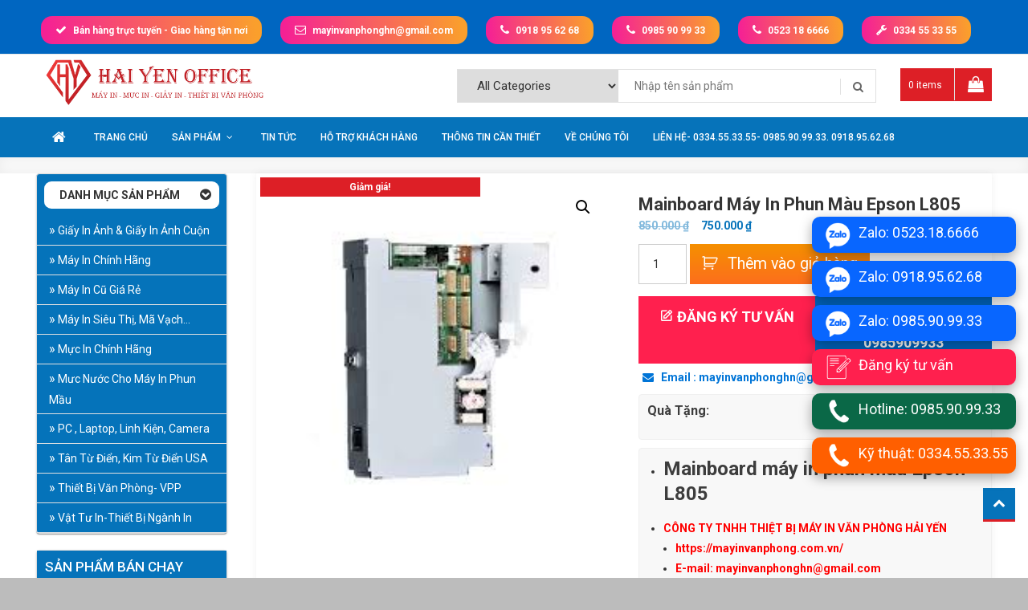

--- FILE ---
content_type: text/html; charset=UTF-8
request_url: https://mayinvanphong.com.vn/san-pham/mainboard-may-in-phun-mau-epson-l805/
body_size: 28322
content:
<!doctype html>
<html lang="vi">
<head>
	<meta charset="UTF-8">
	<meta name="viewport" content="width=device-width, initial-scale=1">
    <meta name="google-site-verification" content="T2Mx8hOdex5nCQHQ9gwzrDKRPfpY4kLncoA4LzZSR3A" />
    <meta name="google-site-verification" content="w2exd6HClL-97uSaR75DFpycjYzbyvBFu8bLGl0NQxw" />
    <meta name="google-site-verification" content="23_d_g06YVYKIlEsdGU7eu90jSGNDUaWdtXLDWmg7ZE" />
	<link rel="profile" href="http://gmpg.org/xfn/11">
	<link href="https://fonts.googleapis.com/css?family=Roboto+Condensed:300,400,700|Roboto+Mono:400,700|Roboto:100,300,400,500,700" rel="stylesheet">
	<link href='https://unpkg.com/boxicons@2.1.4/css/boxicons.min.css' rel='stylesheet'>
					<script>document.documentElement.className = document.documentElement.className + ' yes-js js_active js'</script>
			<meta name='robots' content='index, follow, max-image-preview:large, max-snippet:-1, max-video-preview:-1' />
	<style>img:is([sizes="auto" i], [sizes^="auto," i]) { contain-intrinsic-size: 3000px 1500px }</style>
	
	<!-- This site is optimized with the Yoast SEO plugin v24.6 - https://yoast.com/wordpress/plugins/seo/ -->
	<title>Mainboard máy in phun màu Epson L805 - Máy In Văn Phòng</title>
	<link rel="canonical" href="https://mayinvanphong.com.vn/san-pham/mainboard-may-in-phun-mau-epson-l805/" />
	<meta property="og:locale" content="vi_VN" />
	<meta property="og:type" content="article" />
	<meta property="og:title" content="Mainboard máy in phun màu Epson L805 - Máy In Văn Phòng" />
	<meta property="og:description" content="Mainboard máy in phun màu Epson L805   CÔNG TY TNHH THIỆT BỊ MÁY IN VĂN PHÒNG HẢI YẾN   https://mayinvanphong.com.vn/  E-mail: mayinvanphonghn@gmail.com  Điện Thoại: 0918.95.62.68 -  0985.90.99.33 -  0334.55.33.55  Hàng Mới 100%. Miễn phí giao hàng trong nội thành Hà Nội." />
	<meta property="og:url" content="https://mayinvanphong.com.vn/san-pham/mainboard-may-in-phun-mau-epson-l805/" />
	<meta property="og:site_name" content="Máy In Văn Phòng" />
	<meta property="article:modified_time" content="2023-04-05T03:56:05+00:00" />
	<meta property="og:image" content="https://mayinvanphong.com.vn/wp-content/uploads/2023/03/l805.jpg" />
	<meta property="og:image:width" content="224" />
	<meta property="og:image:height" content="225" />
	<meta property="og:image:type" content="image/jpeg" />
	<script type="application/ld+json" class="yoast-schema-graph">{"@context":"https://schema.org","@graph":[{"@type":"WebPage","@id":"https://mayinvanphong.com.vn/san-pham/mainboard-may-in-phun-mau-epson-l805/","url":"https://mayinvanphong.com.vn/san-pham/mainboard-may-in-phun-mau-epson-l805/","name":"Mainboard máy in phun màu Epson L805 - Máy In Văn Phòng","isPartOf":{"@id":"https://mayinvanphong.com.vn/#website"},"primaryImageOfPage":{"@id":"https://mayinvanphong.com.vn/san-pham/mainboard-may-in-phun-mau-epson-l805/#primaryimage"},"image":{"@id":"https://mayinvanphong.com.vn/san-pham/mainboard-may-in-phun-mau-epson-l805/#primaryimage"},"thumbnailUrl":"https://mayinvanphong.com.vn/wp-content/uploads/2023/03/l805.jpg","datePublished":"2023-03-09T03:24:12+00:00","dateModified":"2023-04-05T03:56:05+00:00","breadcrumb":{"@id":"https://mayinvanphong.com.vn/san-pham/mainboard-may-in-phun-mau-epson-l805/#breadcrumb"},"inLanguage":"vi","potentialAction":[{"@type":"ReadAction","target":["https://mayinvanphong.com.vn/san-pham/mainboard-may-in-phun-mau-epson-l805/"]}]},{"@type":"ImageObject","inLanguage":"vi","@id":"https://mayinvanphong.com.vn/san-pham/mainboard-may-in-phun-mau-epson-l805/#primaryimage","url":"https://mayinvanphong.com.vn/wp-content/uploads/2023/03/l805.jpg","contentUrl":"https://mayinvanphong.com.vn/wp-content/uploads/2023/03/l805.jpg","width":224,"height":225},{"@type":"BreadcrumbList","@id":"https://mayinvanphong.com.vn/san-pham/mainboard-may-in-phun-mau-epson-l805/#breadcrumb","itemListElement":[{"@type":"ListItem","position":1,"name":"Trang chủ","item":"https://mayinvanphong.com.vn/"},{"@type":"ListItem","position":2,"name":"Cửa hàng","item":"https://mayinvanphong.com.vn/cua-hang/"},{"@type":"ListItem","position":3,"name":"Vật Tư In-Thiết Bị Ngành In","item":"https://mayinvanphong.com.vn/danh-muc-san-pham/vat-tu-in-thiet-bi-nganh-in/"},{"@type":"ListItem","position":4,"name":"Đầu In- Linh Kiện Máy In","item":"https://mayinvanphong.com.vn/danh-muc-san-pham/vat-tu-in-thiet-bi-nganh-in/dau-in-linh-kien-may-in/"},{"@type":"ListItem","position":5,"name":"Mainboard máy in phun màu Epson L805"}]},{"@type":"WebSite","@id":"https://mayinvanphong.com.vn/#website","url":"https://mayinvanphong.com.vn/","name":"Máy In Văn Phòng","description":"Giá tốt nhất thị trường","publisher":{"@id":"https://mayinvanphong.com.vn/#/schema/person/ab51fc6568371d809ad11a8750cf64ad"},"potentialAction":[{"@type":"SearchAction","target":{"@type":"EntryPoint","urlTemplate":"https://mayinvanphong.com.vn/?s={search_term_string}"},"query-input":{"@type":"PropertyValueSpecification","valueRequired":true,"valueName":"search_term_string"}}],"inLanguage":"vi"},{"@type":["Person","Organization"],"@id":"https://mayinvanphong.com.vn/#/schema/person/ab51fc6568371d809ad11a8750cf64ad","name":"admin","image":{"@type":"ImageObject","inLanguage":"vi","@id":"https://mayinvanphong.com.vn/#/schema/person/image/","url":"https://mayinvanphong.com.vn/wp-content/uploads/2023/01/cropped-logo_new_04.png","contentUrl":"https://mayinvanphong.com.vn/wp-content/uploads/2023/01/cropped-logo_new_04.png","width":526,"height":110,"caption":"admin"},"logo":{"@id":"https://mayinvanphong.com.vn/#/schema/person/image/"},"sameAs":["https://mayinvanphong.com.vn"]}]}</script>
	<!-- / Yoast SEO plugin. -->


<link rel='dns-prefetch' href='//cdn.jsdelivr.net' />
<link rel='dns-prefetch' href='//cdnjs.cloudflare.com' />
<link rel='dns-prefetch' href='//fonts.googleapis.com' />
<link rel='dns-prefetch' href='//public-cdn.baokim.vn' />
<link rel="alternate" type="application/rss+xml" title="Dòng thông tin Máy In Văn Phòng &raquo;" href="https://mayinvanphong.com.vn/feed/" />
<link rel="alternate" type="application/rss+xml" title="Máy In Văn Phòng &raquo; Dòng bình luận" href="https://mayinvanphong.com.vn/comments/feed/" />
<script type="text/javascript">
/* <![CDATA[ */
window._wpemojiSettings = {"baseUrl":"https:\/\/s.w.org\/images\/core\/emoji\/16.0.1\/72x72\/","ext":".png","svgUrl":"https:\/\/s.w.org\/images\/core\/emoji\/16.0.1\/svg\/","svgExt":".svg","source":{"concatemoji":"https:\/\/mayinvanphong.com.vn\/wp-includes\/js\/wp-emoji-release.min.js?ver=6.8.3"}};
/*! This file is auto-generated */
!function(s,n){var o,i,e;function c(e){try{var t={supportTests:e,timestamp:(new Date).valueOf()};sessionStorage.setItem(o,JSON.stringify(t))}catch(e){}}function p(e,t,n){e.clearRect(0,0,e.canvas.width,e.canvas.height),e.fillText(t,0,0);var t=new Uint32Array(e.getImageData(0,0,e.canvas.width,e.canvas.height).data),a=(e.clearRect(0,0,e.canvas.width,e.canvas.height),e.fillText(n,0,0),new Uint32Array(e.getImageData(0,0,e.canvas.width,e.canvas.height).data));return t.every(function(e,t){return e===a[t]})}function u(e,t){e.clearRect(0,0,e.canvas.width,e.canvas.height),e.fillText(t,0,0);for(var n=e.getImageData(16,16,1,1),a=0;a<n.data.length;a++)if(0!==n.data[a])return!1;return!0}function f(e,t,n,a){switch(t){case"flag":return n(e,"\ud83c\udff3\ufe0f\u200d\u26a7\ufe0f","\ud83c\udff3\ufe0f\u200b\u26a7\ufe0f")?!1:!n(e,"\ud83c\udde8\ud83c\uddf6","\ud83c\udde8\u200b\ud83c\uddf6")&&!n(e,"\ud83c\udff4\udb40\udc67\udb40\udc62\udb40\udc65\udb40\udc6e\udb40\udc67\udb40\udc7f","\ud83c\udff4\u200b\udb40\udc67\u200b\udb40\udc62\u200b\udb40\udc65\u200b\udb40\udc6e\u200b\udb40\udc67\u200b\udb40\udc7f");case"emoji":return!a(e,"\ud83e\udedf")}return!1}function g(e,t,n,a){var r="undefined"!=typeof WorkerGlobalScope&&self instanceof WorkerGlobalScope?new OffscreenCanvas(300,150):s.createElement("canvas"),o=r.getContext("2d",{willReadFrequently:!0}),i=(o.textBaseline="top",o.font="600 32px Arial",{});return e.forEach(function(e){i[e]=t(o,e,n,a)}),i}function t(e){var t=s.createElement("script");t.src=e,t.defer=!0,s.head.appendChild(t)}"undefined"!=typeof Promise&&(o="wpEmojiSettingsSupports",i=["flag","emoji"],n.supports={everything:!0,everythingExceptFlag:!0},e=new Promise(function(e){s.addEventListener("DOMContentLoaded",e,{once:!0})}),new Promise(function(t){var n=function(){try{var e=JSON.parse(sessionStorage.getItem(o));if("object"==typeof e&&"number"==typeof e.timestamp&&(new Date).valueOf()<e.timestamp+604800&&"object"==typeof e.supportTests)return e.supportTests}catch(e){}return null}();if(!n){if("undefined"!=typeof Worker&&"undefined"!=typeof OffscreenCanvas&&"undefined"!=typeof URL&&URL.createObjectURL&&"undefined"!=typeof Blob)try{var e="postMessage("+g.toString()+"("+[JSON.stringify(i),f.toString(),p.toString(),u.toString()].join(",")+"));",a=new Blob([e],{type:"text/javascript"}),r=new Worker(URL.createObjectURL(a),{name:"wpTestEmojiSupports"});return void(r.onmessage=function(e){c(n=e.data),r.terminate(),t(n)})}catch(e){}c(n=g(i,f,p,u))}t(n)}).then(function(e){for(var t in e)n.supports[t]=e[t],n.supports.everything=n.supports.everything&&n.supports[t],"flag"!==t&&(n.supports.everythingExceptFlag=n.supports.everythingExceptFlag&&n.supports[t]);n.supports.everythingExceptFlag=n.supports.everythingExceptFlag&&!n.supports.flag,n.DOMReady=!1,n.readyCallback=function(){n.DOMReady=!0}}).then(function(){return e}).then(function(){var e;n.supports.everything||(n.readyCallback(),(e=n.source||{}).concatemoji?t(e.concatemoji):e.wpemoji&&e.twemoji&&(t(e.twemoji),t(e.wpemoji)))}))}((window,document),window._wpemojiSettings);
/* ]]> */
</script>
<style id='wp-emoji-styles-inline-css' type='text/css'>

	img.wp-smiley, img.emoji {
		display: inline !important;
		border: none !important;
		box-shadow: none !important;
		height: 1em !important;
		width: 1em !important;
		margin: 0 0.07em !important;
		vertical-align: -0.1em !important;
		background: none !important;
		padding: 0 !important;
	}
</style>
<link rel='stylesheet' id='wp-block-library-css' href='https://mayinvanphong.com.vn/wp-includes/css/dist/block-library/style.min.css?ver=6.8.3' type='text/css' media='all' />
<style id='classic-theme-styles-inline-css' type='text/css'>
/*! This file is auto-generated */
.wp-block-button__link{color:#fff;background-color:#32373c;border-radius:9999px;box-shadow:none;text-decoration:none;padding:calc(.667em + 2px) calc(1.333em + 2px);font-size:1.125em}.wp-block-file__button{background:#32373c;color:#fff;text-decoration:none}
</style>
<link rel='stylesheet' id='jquery-selectBox-css' href='https://mayinvanphong.com.vn/wp-content/plugins/yith-woocommerce-wishlist/assets/css/jquery.selectBox.css?ver=1.2.0' type='text/css' media='all' />
<link rel='stylesheet' id='woocommerce_prettyPhoto_css-css' href='//mayinvanphong.com.vn/wp-content/plugins/woocommerce/assets/css/prettyPhoto.css?ver=3.1.6' type='text/css' media='all' />
<link rel='stylesheet' id='yith-wcwl-main-css' href='https://mayinvanphong.com.vn/wp-content/plugins/yith-woocommerce-wishlist/assets/css/style.css?ver=4.3.0' type='text/css' media='all' />
<style id='yith-wcwl-main-inline-css' type='text/css'>
 :root { --rounded-corners-radius: 16px; --add-to-cart-rounded-corners-radius: 16px; --color-headers-background: #F4F4F4; --feedback-duration: 3s } 
 :root { --rounded-corners-radius: 16px; --add-to-cart-rounded-corners-radius: 16px; --color-headers-background: #F4F4F4; --feedback-duration: 3s } 
</style>
<style id='global-styles-inline-css' type='text/css'>
:root{--wp--preset--aspect-ratio--square: 1;--wp--preset--aspect-ratio--4-3: 4/3;--wp--preset--aspect-ratio--3-4: 3/4;--wp--preset--aspect-ratio--3-2: 3/2;--wp--preset--aspect-ratio--2-3: 2/3;--wp--preset--aspect-ratio--16-9: 16/9;--wp--preset--aspect-ratio--9-16: 9/16;--wp--preset--color--black: #000000;--wp--preset--color--cyan-bluish-gray: #abb8c3;--wp--preset--color--white: #ffffff;--wp--preset--color--pale-pink: #f78da7;--wp--preset--color--vivid-red: #cf2e2e;--wp--preset--color--luminous-vivid-orange: #ff6900;--wp--preset--color--luminous-vivid-amber: #fcb900;--wp--preset--color--light-green-cyan: #7bdcb5;--wp--preset--color--vivid-green-cyan: #00d084;--wp--preset--color--pale-cyan-blue: #8ed1fc;--wp--preset--color--vivid-cyan-blue: #0693e3;--wp--preset--color--vivid-purple: #9b51e0;--wp--preset--gradient--vivid-cyan-blue-to-vivid-purple: linear-gradient(135deg,rgba(6,147,227,1) 0%,rgb(155,81,224) 100%);--wp--preset--gradient--light-green-cyan-to-vivid-green-cyan: linear-gradient(135deg,rgb(122,220,180) 0%,rgb(0,208,130) 100%);--wp--preset--gradient--luminous-vivid-amber-to-luminous-vivid-orange: linear-gradient(135deg,rgba(252,185,0,1) 0%,rgba(255,105,0,1) 100%);--wp--preset--gradient--luminous-vivid-orange-to-vivid-red: linear-gradient(135deg,rgba(255,105,0,1) 0%,rgb(207,46,46) 100%);--wp--preset--gradient--very-light-gray-to-cyan-bluish-gray: linear-gradient(135deg,rgb(238,238,238) 0%,rgb(169,184,195) 100%);--wp--preset--gradient--cool-to-warm-spectrum: linear-gradient(135deg,rgb(74,234,220) 0%,rgb(151,120,209) 20%,rgb(207,42,186) 40%,rgb(238,44,130) 60%,rgb(251,105,98) 80%,rgb(254,248,76) 100%);--wp--preset--gradient--blush-light-purple: linear-gradient(135deg,rgb(255,206,236) 0%,rgb(152,150,240) 100%);--wp--preset--gradient--blush-bordeaux: linear-gradient(135deg,rgb(254,205,165) 0%,rgb(254,45,45) 50%,rgb(107,0,62) 100%);--wp--preset--gradient--luminous-dusk: linear-gradient(135deg,rgb(255,203,112) 0%,rgb(199,81,192) 50%,rgb(65,88,208) 100%);--wp--preset--gradient--pale-ocean: linear-gradient(135deg,rgb(255,245,203) 0%,rgb(182,227,212) 50%,rgb(51,167,181) 100%);--wp--preset--gradient--electric-grass: linear-gradient(135deg,rgb(202,248,128) 0%,rgb(113,206,126) 100%);--wp--preset--gradient--midnight: linear-gradient(135deg,rgb(2,3,129) 0%,rgb(40,116,252) 100%);--wp--preset--font-size--small: 13px;--wp--preset--font-size--medium: 20px;--wp--preset--font-size--large: 36px;--wp--preset--font-size--x-large: 42px;--wp--preset--font-family--inter: "Inter", sans-serif;--wp--preset--font-family--cardo: Cardo;--wp--preset--spacing--20: 0.44rem;--wp--preset--spacing--30: 0.67rem;--wp--preset--spacing--40: 1rem;--wp--preset--spacing--50: 1.5rem;--wp--preset--spacing--60: 2.25rem;--wp--preset--spacing--70: 3.38rem;--wp--preset--spacing--80: 5.06rem;--wp--preset--shadow--natural: 6px 6px 9px rgba(0, 0, 0, 0.2);--wp--preset--shadow--deep: 12px 12px 50px rgba(0, 0, 0, 0.4);--wp--preset--shadow--sharp: 6px 6px 0px rgba(0, 0, 0, 0.2);--wp--preset--shadow--outlined: 6px 6px 0px -3px rgba(255, 255, 255, 1), 6px 6px rgba(0, 0, 0, 1);--wp--preset--shadow--crisp: 6px 6px 0px rgba(0, 0, 0, 1);}:where(.is-layout-flex){gap: 0.5em;}:where(.is-layout-grid){gap: 0.5em;}body .is-layout-flex{display: flex;}.is-layout-flex{flex-wrap: wrap;align-items: center;}.is-layout-flex > :is(*, div){margin: 0;}body .is-layout-grid{display: grid;}.is-layout-grid > :is(*, div){margin: 0;}:where(.wp-block-columns.is-layout-flex){gap: 2em;}:where(.wp-block-columns.is-layout-grid){gap: 2em;}:where(.wp-block-post-template.is-layout-flex){gap: 1.25em;}:where(.wp-block-post-template.is-layout-grid){gap: 1.25em;}.has-black-color{color: var(--wp--preset--color--black) !important;}.has-cyan-bluish-gray-color{color: var(--wp--preset--color--cyan-bluish-gray) !important;}.has-white-color{color: var(--wp--preset--color--white) !important;}.has-pale-pink-color{color: var(--wp--preset--color--pale-pink) !important;}.has-vivid-red-color{color: var(--wp--preset--color--vivid-red) !important;}.has-luminous-vivid-orange-color{color: var(--wp--preset--color--luminous-vivid-orange) !important;}.has-luminous-vivid-amber-color{color: var(--wp--preset--color--luminous-vivid-amber) !important;}.has-light-green-cyan-color{color: var(--wp--preset--color--light-green-cyan) !important;}.has-vivid-green-cyan-color{color: var(--wp--preset--color--vivid-green-cyan) !important;}.has-pale-cyan-blue-color{color: var(--wp--preset--color--pale-cyan-blue) !important;}.has-vivid-cyan-blue-color{color: var(--wp--preset--color--vivid-cyan-blue) !important;}.has-vivid-purple-color{color: var(--wp--preset--color--vivid-purple) !important;}.has-black-background-color{background-color: var(--wp--preset--color--black) !important;}.has-cyan-bluish-gray-background-color{background-color: var(--wp--preset--color--cyan-bluish-gray) !important;}.has-white-background-color{background-color: var(--wp--preset--color--white) !important;}.has-pale-pink-background-color{background-color: var(--wp--preset--color--pale-pink) !important;}.has-vivid-red-background-color{background-color: var(--wp--preset--color--vivid-red) !important;}.has-luminous-vivid-orange-background-color{background-color: var(--wp--preset--color--luminous-vivid-orange) !important;}.has-luminous-vivid-amber-background-color{background-color: var(--wp--preset--color--luminous-vivid-amber) !important;}.has-light-green-cyan-background-color{background-color: var(--wp--preset--color--light-green-cyan) !important;}.has-vivid-green-cyan-background-color{background-color: var(--wp--preset--color--vivid-green-cyan) !important;}.has-pale-cyan-blue-background-color{background-color: var(--wp--preset--color--pale-cyan-blue) !important;}.has-vivid-cyan-blue-background-color{background-color: var(--wp--preset--color--vivid-cyan-blue) !important;}.has-vivid-purple-background-color{background-color: var(--wp--preset--color--vivid-purple) !important;}.has-black-border-color{border-color: var(--wp--preset--color--black) !important;}.has-cyan-bluish-gray-border-color{border-color: var(--wp--preset--color--cyan-bluish-gray) !important;}.has-white-border-color{border-color: var(--wp--preset--color--white) !important;}.has-pale-pink-border-color{border-color: var(--wp--preset--color--pale-pink) !important;}.has-vivid-red-border-color{border-color: var(--wp--preset--color--vivid-red) !important;}.has-luminous-vivid-orange-border-color{border-color: var(--wp--preset--color--luminous-vivid-orange) !important;}.has-luminous-vivid-amber-border-color{border-color: var(--wp--preset--color--luminous-vivid-amber) !important;}.has-light-green-cyan-border-color{border-color: var(--wp--preset--color--light-green-cyan) !important;}.has-vivid-green-cyan-border-color{border-color: var(--wp--preset--color--vivid-green-cyan) !important;}.has-pale-cyan-blue-border-color{border-color: var(--wp--preset--color--pale-cyan-blue) !important;}.has-vivid-cyan-blue-border-color{border-color: var(--wp--preset--color--vivid-cyan-blue) !important;}.has-vivid-purple-border-color{border-color: var(--wp--preset--color--vivid-purple) !important;}.has-vivid-cyan-blue-to-vivid-purple-gradient-background{background: var(--wp--preset--gradient--vivid-cyan-blue-to-vivid-purple) !important;}.has-light-green-cyan-to-vivid-green-cyan-gradient-background{background: var(--wp--preset--gradient--light-green-cyan-to-vivid-green-cyan) !important;}.has-luminous-vivid-amber-to-luminous-vivid-orange-gradient-background{background: var(--wp--preset--gradient--luminous-vivid-amber-to-luminous-vivid-orange) !important;}.has-luminous-vivid-orange-to-vivid-red-gradient-background{background: var(--wp--preset--gradient--luminous-vivid-orange-to-vivid-red) !important;}.has-very-light-gray-to-cyan-bluish-gray-gradient-background{background: var(--wp--preset--gradient--very-light-gray-to-cyan-bluish-gray) !important;}.has-cool-to-warm-spectrum-gradient-background{background: var(--wp--preset--gradient--cool-to-warm-spectrum) !important;}.has-blush-light-purple-gradient-background{background: var(--wp--preset--gradient--blush-light-purple) !important;}.has-blush-bordeaux-gradient-background{background: var(--wp--preset--gradient--blush-bordeaux) !important;}.has-luminous-dusk-gradient-background{background: var(--wp--preset--gradient--luminous-dusk) !important;}.has-pale-ocean-gradient-background{background: var(--wp--preset--gradient--pale-ocean) !important;}.has-electric-grass-gradient-background{background: var(--wp--preset--gradient--electric-grass) !important;}.has-midnight-gradient-background{background: var(--wp--preset--gradient--midnight) !important;}.has-small-font-size{font-size: var(--wp--preset--font-size--small) !important;}.has-medium-font-size{font-size: var(--wp--preset--font-size--medium) !important;}.has-large-font-size{font-size: var(--wp--preset--font-size--large) !important;}.has-x-large-font-size{font-size: var(--wp--preset--font-size--x-large) !important;}
:where(.wp-block-post-template.is-layout-flex){gap: 1.25em;}:where(.wp-block-post-template.is-layout-grid){gap: 1.25em;}
:where(.wp-block-columns.is-layout-flex){gap: 2em;}:where(.wp-block-columns.is-layout-grid){gap: 2em;}
:root :where(.wp-block-pullquote){font-size: 1.5em;line-height: 1.6;}
</style>
<link rel='stylesheet' id='dashicons-css' href='https://mayinvanphong.com.vn/wp-includes/css/dashicons.min.css?ver=6.8.3' type='text/css' media='all' />
<style id='dashicons-inline-css' type='text/css'>
[data-font="Dashicons"]:before {font-family: 'Dashicons' !important;content: attr(data-icon) !important;speak: none !important;font-weight: normal !important;font-variant: normal !important;text-transform: none !important;line-height: 1 !important;font-style: normal !important;-webkit-font-smoothing: antialiased !important;-moz-osx-font-smoothing: grayscale !important;}
</style>
<link rel='stylesheet' id='everest-forms-general-css' href='https://mayinvanphong.com.vn/wp-content/plugins/everest-forms/assets/css/everest-forms.css?ver=3.1.0' type='text/css' media='all' />
<link rel='stylesheet' id='jquery-intl-tel-input-css' href='https://mayinvanphong.com.vn/wp-content/plugins/everest-forms/assets/css/intlTelInput.css?ver=3.1.0' type='text/css' media='all' />
<link rel='stylesheet' id='photoswipe-css' href='https://mayinvanphong.com.vn/wp-content/plugins/woocommerce/assets/css/photoswipe/photoswipe.min.css?ver=9.7.1' type='text/css' media='all' />
<link rel='stylesheet' id='photoswipe-default-skin-css' href='https://mayinvanphong.com.vn/wp-content/plugins/woocommerce/assets/css/photoswipe/default-skin/default-skin.min.css?ver=9.7.1' type='text/css' media='all' />
<link rel='stylesheet' id='woocommerce-layout-css' href='https://mayinvanphong.com.vn/wp-content/plugins/woocommerce/assets/css/woocommerce-layout.css?ver=9.7.1' type='text/css' media='all' />
<link rel='stylesheet' id='woocommerce-smallscreen-css' href='https://mayinvanphong.com.vn/wp-content/plugins/woocommerce/assets/css/woocommerce-smallscreen.css?ver=9.7.1' type='text/css' media='only screen and (max-width: 768px)' />
<link rel='stylesheet' id='woocommerce-general-css' href='https://mayinvanphong.com.vn/wp-content/plugins/woocommerce/assets/css/woocommerce.css?ver=9.7.1' type='text/css' media='all' />
<style id='woocommerce-inline-inline-css' type='text/css'>
.woocommerce form .form-row .required { visibility: visible; }
</style>
<link rel='stylesheet' id='wpos-slick-style-css' href='https://mayinvanphong.com.vn/wp-content/plugins/wp-logo-showcase-responsive-slider-slider/assets/css/slick.css?ver=3.8.3' type='text/css' media='all' />
<link rel='stylesheet' id='wpls-public-style-css' href='https://mayinvanphong.com.vn/wp-content/plugins/wp-logo-showcase-responsive-slider-slider/assets/css/wpls-public.css?ver=3.8.3' type='text/css' media='all' />
<link rel='stylesheet' id='brands-styles-css' href='https://mayinvanphong.com.vn/wp-content/plugins/woocommerce/assets/css/brands.css?ver=9.7.1' type='text/css' media='all' />
<link rel='stylesheet' id='easy-store-fonts-css' href='https://fonts.googleapis.com/css?family=Poppins%3A400%2C700%2C900&#038;subset=latin%2Clatin-ext' type='text/css' media='all' />
<link rel='stylesheet' id='lightslider-styles-css' href='https://mayinvanphong.com.vn/wp-content/themes/easy-store/assets/library/lightslider/css/lightslider.css?ver=1.1.6' type='text/css' media='all' />
<link rel='stylesheet' id='custom-scrollbar-styles-css' href='https://mayinvanphong.com.vn/wp-content/themes/easy-store/assets/library/custom-scrollbar/jquery.mCustomScrollbar.min.css?ver=1.0.0' type='text/css' media='all' />
<link rel='stylesheet' id='font-awesome-css' href='https://mayinvanphong.com.vn/wp-content/themes/easy-store/assets/library/font-awesome/css/font-awesome.min.css?ver=4.7.0' type='text/css' media='all' />
<style id='font-awesome-inline-css' type='text/css'>
[data-font="FontAwesome"]:before {font-family: 'FontAwesome' !important;content: attr(data-icon) !important;speak: none !important;font-weight: normal !important;font-variant: normal !important;text-transform: none !important;line-height: 1 !important;font-style: normal !important;-webkit-font-smoothing: antialiased !important;-moz-osx-font-smoothing: grayscale !important;}
</style>
<link rel='stylesheet' id='easy-store-style-css' href='https://mayinvanphong.com.vn/wp-content/themes/easy-store/style.css?ver=1.1.6' type='text/css' media='all' />
<style id='easy-store-style-inline-css' type='text/css'>
.edit-link .post-edit-link,.reply .comment-reply-link,.widget_search .search-submit,.widget_search .search-submit,.woocommerce .price-cart:after,.woocommerce ul.products li.product .price-cart .button:hover,.woocommerce .widget_price_filter .ui-slider .ui-slider-range,.woocommerce .widget_price_filter .ui-slider .ui-slider-handle,.woocommerce .widget_price_filter .price_slider_wrapper .ui-widget-content,.woocommerce #respond input#submit:hover,.woocommerce a.button:hover,.woocommerce button.button:hover,.woocommerce input.button:hover,.woocommerce #respond input#submit.alt:hover,.woocommerce a.button.alt:hover,.woocommerce button.button.alt:hover,.woocommerce input.button.alt:hover,.woocommerce .added_to_cart.wc-forward:hover,.woocommerce ul.products li.product .onsale,.woocommerce span.onsale,.woocommerce #respond input#submit.alt.disabled,.woocommerce #respond input#submit.alt.disabled:hover,.woocommerce #respond input#submit.alt:disabled,.woocommerce #respond input#submit.alt:disabled:hover,.woocommerce #respond input#submit.alt[disabled]:disabled,.woocommerce #respond input#submit.alt[disabled]:disabled:hover,.woocommerce a.button.alt.disabled,.woocommerce a.button.alt.disabled:hover,.woocommerce a.button.alt:disabled,.woocommerce a.button.alt:disabled:hover,.woocommerce a.button.alt[disabled]:disabled,.woocommerce a.button.alt[disabled]:disabled:hover,.woocommerce button.button.alt.disabled,.woocommerce button.button.alt.disabled:hover,.woocommerce button.button.alt:disabled,.woocommerce button.button.alt:disabled:hover,.woocommerce button.button.alt[disabled]:disabled,.woocommerce button.button.alt[disabled]:disabled:hover,.woocommerce input.button.alt.disabled,.woocommerce input.button.alt.disabled:hover,.woocommerce input.button.alt:disabled,.woocommerce input.button.alt:disabled:hover,.woocommerce input.button.alt[disabled]:disabled,.woocommerce input.button.alt[disabled]:disabled:hover,.woocommerce-info,.woocommerce-noreviews,p.no-comments,#masthead .site-header-cart .cart-con.tents:hover,.es-main-menu-wrapper .mt-container,#site-navigation ul.sub-menu,#site-navigation ul.children,.easy_store_slider .es-slide-btn a:hover,.woocommerce-active .es-product-buttons-wrap a:hover,.woocommerce-active ul.products li.product .button:hover,.easy_store_testimonials .es-single-wrap .image-holder::after,.easy_store_testimonials .lSSlideOuter .lSPager.lSpg > li:hover a,.easy_store_testimonials .lSSlideOuter .lSPager.lSpg > li.active a,.cta-btn-wrap a,.main-post-wrap .post-date-wrap,.list-posts-wrap .post-date-wrap,.entry-content-wrapper .post-date-wrap,.widget .tagcloud a:hover,#es-scrollup,.easy_store_social_media a,.is-sticky .es-main-menu-wrapper,#masthead .site-header-cart .cart-contents:hover,.woocommerce-store-notice.demo_store,.wp-block-search .wp-block-search__button:hover,.widget_tag_cloud .tagcloud a:hover,.widget.widget_tag_cloud a:hover{background:#0673ba}
a,.entry-footer a:hover,.comment-author .fn .url:hover,.commentmetadata .comment-edit-link,#cancel-comment-reply-link,#cancel-comment-reply-link:before,.logged-in-as a,.widget a:hover,.widget a:hover::before,.widget li:hover::before,.woocommerce .woocommerce-message:before,.woocommerce div.product p.price ins,.woocommerce div.product span.price ins,.woocommerce div.product p.price del,.woocommerce .woocommerce-info:before,.woocommerce .star-rating span::before,.woocommerce-account .woocommerce .woocommerce-MyAccount-navigation ul a:hover,.woocommerce-account .woocommerce .woocommerce-MyAccount-navigation ul li.is-active a:hover,.es-top-header-wrap .item-icon,.promo-items-wrapper .item-icon-wrap,.main-post-wrap .blog-content-wrapper .news-title a:hover,.list-posts-wrap .blog-content-wrapper .news-title a:hover,.entry-content-wrapper .entry-title a:hover,.blog-content-wrapper .post-meta span:hover,.blog-content-wrapper .post-meta span a:hover,.entry-content-wrapper .post-meta span:hover,.entry-content-wrapper .post-meta span a:hover,#footer-navigation ul li a:hover,.custom-header .breadcrumb-trail.breadcrumbs ul li a,.es-product-title-wrap a:hover .woocommerce-loop-product__title{color:#0673ba}
.navigation .nav-links a,.bttn,button,input[type='button'],input[type='reset'],input[type='submit'],.widget_search .search-submit,.woocommerce form .form-row.woocommerce-validated .select2-container,.woocommerce form .form-row.woocommerce-validated input.input-text,.woocommerce form .form-row.woocommerce-validated select,.tagcloud a:hover,.widget_tag_cloud .tagcloud a:hover,.widget.widget_tag_cloud a:hover{border-color:#0673ba}
.comment-list .comment-body{border-top-color:#0673ba}
@media (max-width:768px){.es-main-menu-wrapper #site-navigation{background:#0673ba}}
.navigation .nav-links a:hover,.bttn:hover,button,input[type='button']:hover,input[type='reset']:hover,input[type='submit']:hover,.home .es-home-icon a,.es-home-icon a:hover,#site-navigation ul li.current-menu-item>a,#site-navigation ul li:hover>a,#site-navigation ul li.current_page_ancestor>a,#site-navigation ul li.current_page_item>a,#site-navigation ul li.current-menu-ancestor>a,#site-navigation ul li.focus>a,.es-wishlist-btn,.es-slide-btn a,.es-slider-section .lSAction a:hover,.easy_store_featured_products .carousel-nav-action .carousel-controls:hover,.woocommerce span.onsale,.woocommerce ul.products li.product .onsale,.es-product-buttons-wrap a.add_to_wishlist:hover,.easy_store_call_to_action .cta-btn-wrap a:hover,.easy_store_social_media a:hover,.single-product .add_to_wishlist.single_add_to_wishlist{background:#dd1f26}
a:hover,a:focus,a:active,.woocommerce .price_label,.woocommerce.single-product div.product .price,.easy_store_advance_product_search .woocommerce-product-search .searchsubmit:hover,.price,.woocommerce ul.products li.product .price,.easy_store_categories_collection .es-coll-link,.easy_store_testimonials .es-single-wrap .post-author,.cta-content span,.custom-header .breadcrumb-trail.breadcrumbs ul li a:hover{color:#dd1f26}
.navigation .nav-links a:hover,.bttn:hover,button,input[type='button']:hover,input[type='reset']:hover,input[type='submit']:hover,.easy_store_featured_products .carousel-nav-action .carousel-controls:hover{border-color:#dd1f26}
@media (max-width:768px){.es-main-menu-wrapper .menu-toggle:hover{background:#dd1f26}}
#es-scrollup{border-bottom-color:#dd1f26}
</style>
<link rel='stylesheet' id='easy-store-responsive-style-css' href='https://mayinvanphong.com.vn/wp-content/themes/easy-store/assets/css/es-responsive.css?ver=1.0.0' type='text/css' media='all' />
<link rel='stylesheet' id='easy-store-woocommerce-style-css' href='https://mayinvanphong.com.vn/wp-content/themes/easy-store/woocommerce.css?ver=6.8.3' type='text/css' media='all' />
<style id='easy-store-woocommerce-style-inline-css' type='text/css'>
@font-face {
			font-family: "star";
			src: url("https://mayinvanphong.com.vn/wp-content/plugins/woocommerce/assets/fonts/star.eot");
			src: url("https://mayinvanphong.com.vn/wp-content/plugins/woocommerce/assets/fonts/star.eot?#iefix") format("embedded-opentype"),
				url("https://mayinvanphong.com.vn/wp-content/plugins/woocommerce/assets/fonts/star.woff") format("woff"),
				url("https://mayinvanphong.com.vn/wp-content/plugins/woocommerce/assets/fonts/star.ttf") format("truetype"),
				url("https://mayinvanphong.com.vn/wp-content/plugins/woocommerce/assets/fonts/star.svg#star") format("svg");
			font-weight: normal;
			font-style: normal;
		}
</style>
<link rel='stylesheet' id='wc-custom-add-to-cart-css' href='https://mayinvanphong.com.vn/wp-content/plugins/woo-custom-add-to-cart-button/assets/css/wc-custom-add-to-cart.min.css?ver=1.2.5' type='text/css' media='all' />
<link rel='stylesheet' id='bk-popup-css' href='https://public-cdn.baokim.vn/js-server/baokim.css?ver=6.8.3' type='text/css' media='all' />
<script type="text/javascript" src="https://mayinvanphong.com.vn/wp-includes/js/jquery/jquery.min.js?ver=3.7.1" id="jquery-core-js"></script>
<script type="text/javascript" src="https://mayinvanphong.com.vn/wp-includes/js/jquery/jquery-migrate.min.js?ver=3.4.1" id="jquery-migrate-js"></script>
<script type="text/javascript" src="https://mayinvanphong.com.vn/wp-content/plugins/woocommerce/assets/js/jquery-blockui/jquery.blockUI.min.js?ver=2.7.0-wc.9.7.1" id="jquery-blockui-js" defer="defer" data-wp-strategy="defer"></script>
<script type="text/javascript" id="wc-add-to-cart-js-extra">
/* <![CDATA[ */
var wc_add_to_cart_params = {"ajax_url":"\/wp-admin\/admin-ajax.php","wc_ajax_url":"\/?wc-ajax=%%endpoint%%","i18n_view_cart":"Xem gi\u1ecf h\u00e0ng","cart_url":"https:\/\/mayinvanphong.com.vn\/gio-hang\/","is_cart":"","cart_redirect_after_add":"no"};
/* ]]> */
</script>
<script type="text/javascript" src="https://mayinvanphong.com.vn/wp-content/plugins/woocommerce/assets/js/frontend/add-to-cart.min.js?ver=9.7.1" id="wc-add-to-cart-js" defer="defer" data-wp-strategy="defer"></script>
<script type="text/javascript" src="https://mayinvanphong.com.vn/wp-content/plugins/woocommerce/assets/js/zoom/jquery.zoom.min.js?ver=1.7.21-wc.9.7.1" id="zoom-js" defer="defer" data-wp-strategy="defer"></script>
<script type="text/javascript" src="https://mayinvanphong.com.vn/wp-content/plugins/woocommerce/assets/js/flexslider/jquery.flexslider.min.js?ver=2.7.2-wc.9.7.1" id="flexslider-js" defer="defer" data-wp-strategy="defer"></script>
<script type="text/javascript" src="https://mayinvanphong.com.vn/wp-content/plugins/woocommerce/assets/js/photoswipe/photoswipe.min.js?ver=4.1.1-wc.9.7.1" id="photoswipe-js" defer="defer" data-wp-strategy="defer"></script>
<script type="text/javascript" src="https://mayinvanphong.com.vn/wp-content/plugins/woocommerce/assets/js/photoswipe/photoswipe-ui-default.min.js?ver=4.1.1-wc.9.7.1" id="photoswipe-ui-default-js" defer="defer" data-wp-strategy="defer"></script>
<script type="text/javascript" id="wc-single-product-js-extra">
/* <![CDATA[ */
var wc_single_product_params = {"i18n_required_rating_text":"Vui l\u00f2ng ch\u1ecdn m\u1ed9t m\u1ee9c \u0111\u00e1nh gi\u00e1","i18n_rating_options":["1 tr\u00ean 5 sao","2 tr\u00ean 5 sao","3 tr\u00ean 5 sao","4 tr\u00ean 5 sao","5 tr\u00ean 5 sao"],"i18n_product_gallery_trigger_text":"Xem th\u01b0 vi\u1ec7n \u1ea3nh to\u00e0n m\u00e0n h\u00ecnh","review_rating_required":"yes","flexslider":{"rtl":false,"animation":"slide","smoothHeight":true,"directionNav":false,"controlNav":"thumbnails","slideshow":false,"animationSpeed":500,"animationLoop":false,"allowOneSlide":false},"zoom_enabled":"1","zoom_options":[],"photoswipe_enabled":"1","photoswipe_options":{"shareEl":false,"closeOnScroll":false,"history":false,"hideAnimationDuration":0,"showAnimationDuration":0},"flexslider_enabled":"1"};
/* ]]> */
</script>
<script type="text/javascript" src="https://mayinvanphong.com.vn/wp-content/plugins/woocommerce/assets/js/frontend/single-product.min.js?ver=9.7.1" id="wc-single-product-js" defer="defer" data-wp-strategy="defer"></script>
<script type="text/javascript" src="https://mayinvanphong.com.vn/wp-content/plugins/woocommerce/assets/js/js-cookie/js.cookie.min.js?ver=2.1.4-wc.9.7.1" id="js-cookie-js" defer="defer" data-wp-strategy="defer"></script>
<script type="text/javascript" id="woocommerce-js-extra">
/* <![CDATA[ */
var woocommerce_params = {"ajax_url":"\/wp-admin\/admin-ajax.php","wc_ajax_url":"\/?wc-ajax=%%endpoint%%","i18n_password_show":"Hi\u1ec3n th\u1ecb m\u1eadt kh\u1ea9u","i18n_password_hide":"\u1ea8n m\u1eadt kh\u1ea9u"};
/* ]]> */
</script>
<script type="text/javascript" src="https://mayinvanphong.com.vn/wp-content/plugins/woocommerce/assets/js/frontend/woocommerce.min.js?ver=9.7.1" id="woocommerce-js" defer="defer" data-wp-strategy="defer"></script>
<link rel="https://api.w.org/" href="https://mayinvanphong.com.vn/wp-json/" /><link rel="alternate" title="JSON" type="application/json" href="https://mayinvanphong.com.vn/wp-json/wp/v2/product/3545" /><link rel="EditURI" type="application/rsd+xml" title="RSD" href="https://mayinvanphong.com.vn/xmlrpc.php?rsd" />
<meta name="generator" content="WordPress 6.8.3" />
<meta name="generator" content="Everest Forms 3.1.0" />
<meta name="generator" content="WooCommerce 9.7.1" />
<link rel='shortlink' href='https://mayinvanphong.com.vn/?p=3545' />
<link rel="alternate" title="oNhúng (JSON)" type="application/json+oembed" href="https://mayinvanphong.com.vn/wp-json/oembed/1.0/embed?url=https%3A%2F%2Fmayinvanphong.com.vn%2Fsan-pham%2Fmainboard-may-in-phun-mau-epson-l805%2F" />
<link rel="alternate" title="oNhúng (XML)" type="text/xml+oembed" href="https://mayinvanphong.com.vn/wp-json/oembed/1.0/embed?url=https%3A%2F%2Fmayinvanphong.com.vn%2Fsan-pham%2Fmainboard-may-in-phun-mau-epson-l805%2F&#038;format=xml" />
	<noscript><style>.woocommerce-product-gallery{ opacity: 1 !important; }</style></noscript>
			<style type="text/css">
					.site-title,
			.site-description {
				position: absolute;
				clip: rect(1px, 1px, 1px, 1px);
			}
				</style>
		<style type="text/css" id="custom-background-css">
body.custom-background { background-color: #bcbcbc; }
</style>
	<style class='wp-fonts-local' type='text/css'>
@font-face{font-family:Inter;font-style:normal;font-weight:300 900;font-display:fallback;src:url('https://mayinvanphong.com.vn/wp-content/plugins/woocommerce/assets/fonts/Inter-VariableFont_slnt,wght.woff2') format('woff2');font-stretch:normal;}
@font-face{font-family:Cardo;font-style:normal;font-weight:400;font-display:fallback;src:url('https://mayinvanphong.com.vn/wp-content/plugins/woocommerce/assets/fonts/cardo_normal_400.woff2') format('woff2');}
</style>
<link rel="icon" href="https://mayinvanphong.com.vn/wp-content/uploads/2023/01/cropped-cropped-logo_new_04-32x32.png" sizes="32x32" />
<link rel="icon" href="https://mayinvanphong.com.vn/wp-content/uploads/2023/01/cropped-cropped-logo_new_04-192x192.png" sizes="192x192" />
<link rel="apple-touch-icon" href="https://mayinvanphong.com.vn/wp-content/uploads/2023/01/cropped-cropped-logo_new_04-180x180.png" />
<meta name="msapplication-TileImage" content="https://mayinvanphong.com.vn/wp-content/uploads/2023/01/cropped-cropped-logo_new_04-270x270.png" />
		<style type="text/css" id="wp-custom-css">
			.widget_media_image img {
	max-width: 60% !important;
}
.thong_tin p {
    margin-bottom: 5px;
    color: #fff;
    font-size: 16px;
}
.thong_tin a {
    color: #fff;
    font-size: 16px;
}

.bk-btn {
        width: 100%;
        margin-top: 10px;
}
.bk-btn-box {
        width: 100%;
        margin-top: 10px;
}

.bk-btn .bk-btn-paynow {
        width: 100%;
        line-height: 2.2rem;
        height: 100%;
}

.bk-btn .bk-btn-installment {
        width: 100%;
        line-height: 2.2rem;
        height: 100%;
        margin-right: 0px;
}

.bk-btn .bk-btn-installment-amigo {
        width: 100%;
        line-height: 2.2rem;
        height: 100%;
        margin-right: 0px;
}
.bk-promotion {
        max-width: 100%;
}		</style>
		<!-- Google tag (gtag.js) -->
<script async src="https://www.googletagmanager.com/gtag/js?id=G-F79VZ813PQ"></script>
<script>
  window.dataLayer = window.dataLayer || [];
  function gtag(){dataLayer.push(arguments);}
  gtag('js', new Date());

  gtag('config', 'G-F79VZ813PQ');
</script>
<!-- Google Tag Manager -->
<script>(function(w,d,s,l,i){w[l]=w[l]||[];w[l].push({'gtm.start':
new Date().getTime(),event:'gtm.js'});var f=d.getElementsByTagName(s)[0],
j=d.createElement(s),dl=l!='dataLayer'?'&l='+l:'';j.async=true;j.src=
'https://www.googletagmanager.com/gtm.js?id='+i+dl;f.parentNode.insertBefore(j,f);
})(window,document,'script','dataLayer','GTM-MFHVDXW2');</script>
<!-- End Google Tag Manager -->
</head>

<body class="wp-singular product-template-default single single-product postid-3545 custom-background wp-custom-logo wp-theme-easy-store theme-easy-store everest-forms-no-js woocommerce woocommerce-page woocommerce-no-js fullwidth-layout woocommerce-active wc-add-to-cart-icon">
	<!-- Google Tag Manager (noscript) -->
<noscript><iframe src="https://www.googletagmanager.com/ns.html?id=GTM-MFHVDXW2"
height="0" width="0" style="display:none;visibility:hidden"></iframe></noscript>
<!-- End Google Tag Manager (noscript) -->
<a class="skip-link screen-reader-text" href="#content">Skip to content</a>
	<div id="page" class="site">
	<div class="es-top-header-wrap es-clearfix"><div class="mt-container"><div class="es-top-left-section-wrapper">		<div class="es-main-menu-wrapper" id="menuTopCustom">
				<div class="mt-header-menu-wrap">
                	<a href="javascript:void(0)" class="menu-toggle hide"> <i class="fa fa-navicon"> </i> </a>
					<nav id="site-navigation" class="main-navigation" role="navigation">
						<div class="menu-primary-menu-container"><ul id="primary-menu" class="menu"><li id="menu-item-487" class="menu-item menu-item-type-post_type menu-item-object-page menu-item-home menu-item-487"><a href="https://mayinvanphong.com.vn/">Trang Chủ</a></li>
<li id="menu-item-444" class="menu-item menu-item-type-post_type menu-item-object-page menu-item-has-children current_page_parent menu-item-444"><a href="https://mayinvanphong.com.vn/cua-hang/">Sản Phẩm</a>
<ul class="sub-menu">
	<li id="menu-item-653" class="menu-item menu-item-type-taxonomy menu-item-object-product_cat menu-item-has-children menu-item-653"><a href="https://mayinvanphong.com.vn/danh-muc-san-pham/may-in-chinh-hang/may-in-canon/">Máy In Canon</a>
	<ul class="sub-menu">
		<li id="menu-item-687" class="menu-item menu-item-type-taxonomy menu-item-object-product_cat menu-item-687"><a href="https://mayinvanphong.com.vn/danh-muc-san-pham/may-in-chinh-hang/may-in-canon/may-in-da-nang-may-in-cannon/">Máy In Đa Năng</a></li>
		<li id="menu-item-688" class="menu-item menu-item-type-taxonomy menu-item-object-product_cat menu-item-688"><a href="https://mayinvanphong.com.vn/danh-muc-san-pham/may-in-chinh-hang/may-in-canon/may-in-don-nang-cannon/">Máy In Đơn Năng</a></li>
		<li id="menu-item-689" class="menu-item menu-item-type-taxonomy menu-item-object-product_cat menu-item-689"><a href="https://mayinvanphong.com.vn/danh-muc-san-pham/may-in-chinh-hang/may-in-canon/may-in-mau-cannon/">Máy In Màu</a></li>
	</ul>
</li>
	<li id="menu-item-654" class="menu-item menu-item-type-taxonomy menu-item-object-product_cat menu-item-654"><a href="https://mayinvanphong.com.vn/danh-muc-san-pham/may-in-chinh-hang/may-in-epson/">Máy In EPSON</a></li>
	<li id="menu-item-1715" class="menu-item menu-item-type-taxonomy menu-item-object-product_cat menu-item-has-children menu-item-1715"><a href="https://mayinvanphong.com.vn/danh-muc-san-pham/may-in-chinh-hang/may-in-hp/">Máy In HP</a>
	<ul class="sub-menu">
		<li id="menu-item-1718" class="menu-item menu-item-type-taxonomy menu-item-object-product_cat menu-item-1718"><a href="https://mayinvanphong.com.vn/danh-muc-san-pham/may-in-chinh-hang/may-in-hp/may-in-mau/">Máy In Màu</a></li>
		<li id="menu-item-1716" class="menu-item menu-item-type-taxonomy menu-item-object-product_cat menu-item-1716"><a href="https://mayinvanphong.com.vn/danh-muc-san-pham/may-in-chinh-hang/may-in-hp/may-in-da-nang/">Máy In đa năng</a></li>
		<li id="menu-item-1717" class="menu-item menu-item-type-taxonomy menu-item-object-product_cat menu-item-1717"><a href="https://mayinvanphong.com.vn/danh-muc-san-pham/may-in-chinh-hang/may-in-hp/may-in-don-nang/">Máy In Đơn Năng</a></li>
	</ul>
</li>
	<li id="menu-item-658" class="menu-item menu-item-type-taxonomy menu-item-object-product_cat menu-item-658"><a href="https://mayinvanphong.com.vn/danh-muc-san-pham/may-in-chinh-hang/may-in-brother/">Máy In BROTHER</a></li>
	<li id="menu-item-657" class="menu-item menu-item-type-taxonomy menu-item-object-product_cat menu-item-657"><a href="https://mayinvanphong.com.vn/danh-muc-san-pham/muc-nuoc-cho-may-in-phun-mau/">Máy SCANER- CANON- HP- EPSON &#8230;</a></li>
	<li id="menu-item-655" class="menu-item menu-item-type-taxonomy menu-item-object-product_cat menu-item-655"><a href="https://mayinvanphong.com.vn/danh-muc-san-pham/muc-in-chinh-hang/">MỰC IN CHÍNH HÃNG</a></li>
	<li id="menu-item-2301" class="menu-item menu-item-type-taxonomy menu-item-object-product_cat menu-item-has-children menu-item-2301"><a href="https://mayinvanphong.com.vn/danh-muc-san-pham/thiet-bi-van-phong-vpp/">Thiết Bị Văn Phòng- VPP</a>
	<ul class="sub-menu">
		<li id="menu-item-3364" class="menu-item menu-item-type-taxonomy menu-item-object-product_cat menu-item-3364"><a href="https://mayinvanphong.com.vn/danh-muc-san-pham/tan-tu-dien-kim-tu-dien-usa/kim-tu-dien-tan-tu-dien-usa/">Tư điển điện từ &#8211; Tân tư điển &#8211; Kim từ điển</a></li>
		<li id="menu-item-3361" class="menu-item menu-item-type-taxonomy menu-item-object-product_cat menu-item-3361"><a href="https://mayinvanphong.com.vn/danh-muc-san-pham/vat-tu-in-thiet-bi-nganh-in/may-ep-plastic-giay-ep-plastic/">Máy ép plastic &#8211; Giấy ép plastic</a></li>
		<li id="menu-item-3358" class="menu-item menu-item-type-taxonomy menu-item-object-product_cat menu-item-3358"><a href="https://mayinvanphong.com.vn/danh-muc-san-pham/vat-tu-in-thiet-bi-nganh-in/may-can-mang-nguoi-nhiet/">Máy cán màng nguội &#8211; Máy cán màng nhiệt</a></li>
		<li id="menu-item-3355" class="menu-item menu-item-type-taxonomy menu-item-object-product_cat menu-item-3355"><a href="https://mayinvanphong.com.vn/danh-muc-san-pham/vat-tu-in-thiet-bi-nganh-in/may-cat-chu-decal-ban-cat-giay/">Máy cắt chữ Decal &#8211; Bàn cắt giấy- Giấy Decal PVC</a></li>
		<li id="menu-item-3356" class="menu-item menu-item-type-taxonomy menu-item-object-product_cat menu-item-3356"><a href="https://mayinvanphong.com.vn/danh-muc-san-pham/thiet-bi-van-phong-vpp/ban-dap-ghim-cac-loai/">Bàn dập ghim</a></li>
		<li id="menu-item-3362" class="menu-item menu-item-type-taxonomy menu-item-object-product_cat menu-item-3362"><a href="https://mayinvanphong.com.vn/danh-muc-san-pham/vat-tu-in-thiet-bi-nganh-in/may-han-mieng-tui/">Máy hàn miệng túi</a></li>
		<li id="menu-item-3357" class="menu-item menu-item-type-taxonomy menu-item-object-product_cat menu-item-3357"><a href="https://mayinvanphong.com.vn/danh-muc-san-pham/thiet-bi-van-phong-vpp/dien-thoai-ban-dt-keo-dai/">Điện thoại để bàn &#8211; Điện thoại kéo dài</a></li>
		<li id="menu-item-3359" class="menu-item menu-item-type-taxonomy menu-item-object-product_cat menu-item-3359"><a href="https://mayinvanphong.com.vn/danh-muc-san-pham/thiet-bi-van-phong-vpp/may-chieu-man-chieu/">Máy chiếu- Màn chiếu</a></li>
		<li id="menu-item-3360" class="menu-item menu-item-type-taxonomy menu-item-object-product_cat menu-item-3360"><a href="https://mayinvanphong.com.vn/danh-muc-san-pham/thiet-bi-van-phong-vpp/may-dong-gay-xoan-lo-xo/">Máy đóng gáy xoắn- Lò xo xoắn</a></li>
		<li id="menu-item-3363" class="menu-item menu-item-type-taxonomy menu-item-object-product_cat menu-item-3363"><a href="https://mayinvanphong.com.vn/danh-muc-san-pham/thiet-bi-van-phong-vpp/may-huy-tai-lieu/">Máy hủy tài liệu</a></li>
	</ul>
</li>
	<li id="menu-item-1719" class="menu-item menu-item-type-taxonomy menu-item-object-product_cat menu-item-has-children menu-item-1719"><a href="https://mayinvanphong.com.vn/danh-muc-san-pham/giay-in-anh-giay-in-anh-cuon/">GIẤY IN &#8211; THIẾT BỊ NGÀNH IN</a>
	<ul class="sub-menu">
		<li id="menu-item-3558" class="menu-item menu-item-type-taxonomy menu-item-object-product_cat menu-item-3558"><a href="https://mayinvanphong.com.vn/danh-muc-san-pham/giay-in-anh-giay-in-anh-cuon/giay-in-anh-cuon-kho-lon/">Giấy In Ảnh Cuộn Khổ Lớn</a></li>
		<li id="menu-item-3559" class="menu-item menu-item-type-taxonomy menu-item-object-product_cat menu-item-3559"><a href="https://mayinvanphong.com.vn/danh-muc-san-pham/giay-in-anh-giay-in-anh-cuon/giay-ep-plastic-ep-giay-to-ep-anh-ep-cmt-ep-deo/">Giấy ÉP PLASTIC ( ÉP GIẤY TỜ, ÉP ẢNH, ÉP CMT, ÉP DẺO)</a></li>
	</ul>
</li>
	<li id="menu-item-659" class="menu-item menu-item-type-taxonomy menu-item-object-product_cat current-product-ancestor menu-item-659"><a href="https://mayinvanphong.com.vn/danh-muc-san-pham/vat-tu-in-thiet-bi-nganh-in/">Máy tính PC- Laptop- Màn Hình &#8211; Máy Văn Phòng</a></li>
</ul>
</li>
<li id="menu-item-364" class="menu-item menu-item-type-post_type menu-item-object-page menu-item-364"><a href="https://mayinvanphong.com.vn/blog/">Tin tức</a></li>
<li id="menu-item-425" class="menu-item menu-item-type-taxonomy menu-item-object-category menu-item-425"><a href="https://mayinvanphong.com.vn/category/ho-tro-kh/">Hỗ Trợ Khách Hàng</a></li>
<li id="menu-item-434" class="menu-item menu-item-type-taxonomy menu-item-object-category menu-item-434"><a href="https://mayinvanphong.com.vn/category/thong-tin-can-thiet/">Thông Tin Cần Thiết</a></li>
<li id="menu-item-529" class="menu-item menu-item-type-post_type menu-item-object-post menu-item-529"><a href="https://mayinvanphong.com.vn/gioi-thieu-ve-chung/">Về chúng tôi</a></li>
<li id="menu-item-363" class="menu-item menu-item-type-post_type menu-item-object-page menu-item-363"><a href="https://mayinvanphong.com.vn/contact/">Liên Hệ- 0334.55.33.55- 0985.90.99.33. 0918.95.62.68</a></li>
</ul></div>					</nav><!-- #site-navigation -->
				</div><!-- .mt-header-menu-wrap -->
		</div><!-- .es-main-menu-wrapper -->
<div class="es-items-wrapper">                    <div class="item-icon-info-wrap">                       
                        <span class="item-icon"><i class="fa fa-check"></i></span>                        
                        <span class="item-info">Bán hàng trực tuyến - Giao hàng tận nơi</span>
                    </div><!-- .item-icon-info-wrap -->
                            <div class="item-icon-info-wrap">                       
                        <span class="item-icon"><i class="fa fa-envelope-o"></i></span>                        
                        <span class="item-info">mayinvanphonghn@gmail.com</span>
                    </div><!-- .item-icon-info-wrap -->
                            <div class="item-icon-info-wrap">                       
                        <span class="item-icon"><i class="fa fa-phone"></i></span>                        
                        <span class="item-info">0918 95 62 68</span>
                    </div><!-- .item-icon-info-wrap -->
                            <div class="item-icon-info-wrap">                       
                        <span class="item-icon"><i class="fa fa-phone"></i></span>                        
                        <span class="item-info">0985 90 99 33</span>
                    </div><!-- .item-icon-info-wrap -->
                            <div class="item-icon-info-wrap">                       
                        <span class="item-icon"><i class="fa fa-phone"></i></span>                        
                        <span class="item-info">0523 18 6666</span>
                    </div><!-- .item-icon-info-wrap -->
                            <div class="item-icon-info-wrap">                       
                        <span class="item-icon"><i class="fa fa-wrench"></i></span>                        
                        <span class="item-info">0334 55 33 55</span>
                    </div><!-- .item-icon-info-wrap -->
        </div><!-- .es-items-wrapper --></div><!-- .es-top-left-section-wrapper -->		<div class="es-top-right-section-wrapper">
			<div class="es-social-icons-wrapper"><span class="social-link"><a href="http://facebook.com" target="_blank"><i class="fa fa-facebook-f"></i></a></span><span class="social-link"><a href="http://twitter.com" target="_blank"><i class="fa fa-twitter"></i></a></span><span class="social-link"><a href="http://youtube.com" target="_blank"><i class="fa fa-youtube-play"></i></a></span><span class="social-link"><a href="http://plus.google.com" target="_blank"><i class="fa fa-google"></i></a></span><span class="social-link"><a href="http://LinkedIn" target="_blank"><i class="fa fa-linkedin"></i></a></span></div><!-- .es-social-icons-wrapper -->		</div><!-- .es-top-right-section-wrapper -->
</div><!-- .mt-container --></div><!-- .es-top-header-wrap -->
	<header id="masthead" class="site-header"><div class="es-header-logo-wrapper es-clearfix"><div class="mt-container">		<div class="site-branding">
			<a href="https://mayinvanphong.com.vn/" class="custom-logo-link" rel="home"><img width="526" height="110" src="https://mayinvanphong.com.vn/wp-content/uploads/2023/01/cropped-logo_new_04.png" class="custom-logo" alt="Máy In Văn Phòng" decoding="async" fetchpriority="high" srcset="https://mayinvanphong.com.vn/wp-content/uploads/2023/01/cropped-logo_new_04.png 526w, https://mayinvanphong.com.vn/wp-content/uploads/2023/01/cropped-logo_new_04-300x63.png 300w" sizes="(max-width: 526px) 100vw, 526px" /></a>				<p class="site-title"><a href="https://mayinvanphong.com.vn/" rel="home">Máy In Văn Phòng</a></p>
							<p class="site-description">Giá tốt nhất thị trường</p>
					</div><!-- .site-branding -->
<div class="es-header-area-cart-wrapper"><section id="easy_store_advance_product_search-1" class="widget easy_store_advance_product_search">            <div class="es-advance-product-search-wrapper">
                <div class="advance-product-search">
                    <form role="search" method="get" class="woocommerce-product-search" action="https://mayinvanphong.com.vn/">
                                                <select class="es-select-products" name="product_category">
                                <option value="">All Categories</option>
                                                                    <option value="15"  >Giấy In Ảnh &amp; Giấy In Ảnh Cuộn</option>
                                                                    <option value="82"  >Máy In Chính Hãng</option>
                                                                    <option value="151"  >Máy In Cũ Giá Rẻ</option>
                                                                    <option value="80"  >Máy In Siêu Thị, Mã Vạch...</option>
                                                                    <option value="39"  >Mực In Chính Hãng</option>
                                                                    <option value="36"  >Mưc Nước Cho Máy In Phun Mầu</option>
                                                                    <option value="86"  >PC , Laptop, Linh Kiện, Camera</option>
                                                                    <option value="42"  >Slider Product</option>
                                                                    <option value="109"  >Tân Từ Điển, Kim Từ Điển USA</option>
                                                                    <option value="67"  >Thiết Bị Văn Phòng- VPP</option>
                                                                    <option value="41"  >Vật Tư In-Thiết Bị Ngành In</option>
                                                            </select>
                                            <input type="search" id="woocommerce-product-search-field-0" class="search-field" placeholder="Nhập tên sản phẩm" value="" name="s" />
                        <button class="fa fa-search searchsubmit" type="submit"></button>
                        <input type="hidden" name="post_type" value="product" />
                    </form><!-- .woocommerce-product-search -->
                </div><!-- .advance-product-search -->
            </div><!-- .es-advance-product-search-wrapper -->
    </section>		<ul id="site-header-cart" class="site-header-cart">
			<li class="">
						<a class="cart-contents es-clearfix" href="https://mayinvanphong.com.vn/gio-hang/" title="Xem giỏ hàng">
						<span class="es-cart-meta-wrap">
				<span class="cart-title-wrap">
										<span class="count">0 items</span>
				</span>
				<span class="cart-icon"><i class="fa fa-shopping-bag"></i></span>
			</span><!-- .es-cart-meta-wrap -->
		</a>
			</li>
			<li>
				<div class="widget woocommerce widget_shopping_cart"><div class="widget_shopping_cart_content"></div></div>			</li>
		</ul>
	</div><!-- .es-header-area-wrapper --></div><!-- .mt-container --></div><!-- .es-header-logo-wrapper -->		<div class="es-main-menu-wrapper">
			<div class="mt-container">
				<div class="es-home-icon">
					<a href="https://mayinvanphong.com.vn/" rel="home"> <i class="fa fa-home"> </i> </a>
				</div><!-- .np-home-icon -->
				<div class="mt-header-menu-wrap">
                	<a href="javascript:void(0)" class="menu-toggle hide"> <i class="fa fa-navicon"> </i> </a>
					<nav id="site-navigation" class="main-navigation" role="navigation">
						<div class="menu-primary-menu-container"><ul id="primary-menu" class="menu"><li class="menu-item menu-item-type-post_type menu-item-object-page menu-item-home menu-item-487"><a href="https://mayinvanphong.com.vn/">Trang Chủ</a></li>
<li class="menu-item menu-item-type-post_type menu-item-object-page menu-item-has-children current_page_parent menu-item-444"><a href="https://mayinvanphong.com.vn/cua-hang/">Sản Phẩm</a>
<ul class="sub-menu">
	<li class="menu-item menu-item-type-taxonomy menu-item-object-product_cat menu-item-has-children menu-item-653"><a href="https://mayinvanphong.com.vn/danh-muc-san-pham/may-in-chinh-hang/may-in-canon/">Máy In Canon</a>
	<ul class="sub-menu">
		<li class="menu-item menu-item-type-taxonomy menu-item-object-product_cat menu-item-687"><a href="https://mayinvanphong.com.vn/danh-muc-san-pham/may-in-chinh-hang/may-in-canon/may-in-da-nang-may-in-cannon/">Máy In Đa Năng</a></li>
		<li class="menu-item menu-item-type-taxonomy menu-item-object-product_cat menu-item-688"><a href="https://mayinvanphong.com.vn/danh-muc-san-pham/may-in-chinh-hang/may-in-canon/may-in-don-nang-cannon/">Máy In Đơn Năng</a></li>
		<li class="menu-item menu-item-type-taxonomy menu-item-object-product_cat menu-item-689"><a href="https://mayinvanphong.com.vn/danh-muc-san-pham/may-in-chinh-hang/may-in-canon/may-in-mau-cannon/">Máy In Màu</a></li>
	</ul>
</li>
	<li class="menu-item menu-item-type-taxonomy menu-item-object-product_cat menu-item-654"><a href="https://mayinvanphong.com.vn/danh-muc-san-pham/may-in-chinh-hang/may-in-epson/">Máy In EPSON</a></li>
	<li class="menu-item menu-item-type-taxonomy menu-item-object-product_cat menu-item-has-children menu-item-1715"><a href="https://mayinvanphong.com.vn/danh-muc-san-pham/may-in-chinh-hang/may-in-hp/">Máy In HP</a>
	<ul class="sub-menu">
		<li class="menu-item menu-item-type-taxonomy menu-item-object-product_cat menu-item-1718"><a href="https://mayinvanphong.com.vn/danh-muc-san-pham/may-in-chinh-hang/may-in-hp/may-in-mau/">Máy In Màu</a></li>
		<li class="menu-item menu-item-type-taxonomy menu-item-object-product_cat menu-item-1716"><a href="https://mayinvanphong.com.vn/danh-muc-san-pham/may-in-chinh-hang/may-in-hp/may-in-da-nang/">Máy In đa năng</a></li>
		<li class="menu-item menu-item-type-taxonomy menu-item-object-product_cat menu-item-1717"><a href="https://mayinvanphong.com.vn/danh-muc-san-pham/may-in-chinh-hang/may-in-hp/may-in-don-nang/">Máy In Đơn Năng</a></li>
	</ul>
</li>
	<li class="menu-item menu-item-type-taxonomy menu-item-object-product_cat menu-item-658"><a href="https://mayinvanphong.com.vn/danh-muc-san-pham/may-in-chinh-hang/may-in-brother/">Máy In BROTHER</a></li>
	<li class="menu-item menu-item-type-taxonomy menu-item-object-product_cat menu-item-657"><a href="https://mayinvanphong.com.vn/danh-muc-san-pham/muc-nuoc-cho-may-in-phun-mau/">Máy SCANER- CANON- HP- EPSON &#8230;</a></li>
	<li class="menu-item menu-item-type-taxonomy menu-item-object-product_cat menu-item-655"><a href="https://mayinvanphong.com.vn/danh-muc-san-pham/muc-in-chinh-hang/">MỰC IN CHÍNH HÃNG</a></li>
	<li class="menu-item menu-item-type-taxonomy menu-item-object-product_cat menu-item-has-children menu-item-2301"><a href="https://mayinvanphong.com.vn/danh-muc-san-pham/thiet-bi-van-phong-vpp/">Thiết Bị Văn Phòng- VPP</a>
	<ul class="sub-menu">
		<li class="menu-item menu-item-type-taxonomy menu-item-object-product_cat menu-item-3364"><a href="https://mayinvanphong.com.vn/danh-muc-san-pham/tan-tu-dien-kim-tu-dien-usa/kim-tu-dien-tan-tu-dien-usa/">Tư điển điện từ &#8211; Tân tư điển &#8211; Kim từ điển</a></li>
		<li class="menu-item menu-item-type-taxonomy menu-item-object-product_cat menu-item-3361"><a href="https://mayinvanphong.com.vn/danh-muc-san-pham/vat-tu-in-thiet-bi-nganh-in/may-ep-plastic-giay-ep-plastic/">Máy ép plastic &#8211; Giấy ép plastic</a></li>
		<li class="menu-item menu-item-type-taxonomy menu-item-object-product_cat menu-item-3358"><a href="https://mayinvanphong.com.vn/danh-muc-san-pham/vat-tu-in-thiet-bi-nganh-in/may-can-mang-nguoi-nhiet/">Máy cán màng nguội &#8211; Máy cán màng nhiệt</a></li>
		<li class="menu-item menu-item-type-taxonomy menu-item-object-product_cat menu-item-3355"><a href="https://mayinvanphong.com.vn/danh-muc-san-pham/vat-tu-in-thiet-bi-nganh-in/may-cat-chu-decal-ban-cat-giay/">Máy cắt chữ Decal &#8211; Bàn cắt giấy- Giấy Decal PVC</a></li>
		<li class="menu-item menu-item-type-taxonomy menu-item-object-product_cat menu-item-3356"><a href="https://mayinvanphong.com.vn/danh-muc-san-pham/thiet-bi-van-phong-vpp/ban-dap-ghim-cac-loai/">Bàn dập ghim</a></li>
		<li class="menu-item menu-item-type-taxonomy menu-item-object-product_cat menu-item-3362"><a href="https://mayinvanphong.com.vn/danh-muc-san-pham/vat-tu-in-thiet-bi-nganh-in/may-han-mieng-tui/">Máy hàn miệng túi</a></li>
		<li class="menu-item menu-item-type-taxonomy menu-item-object-product_cat menu-item-3357"><a href="https://mayinvanphong.com.vn/danh-muc-san-pham/thiet-bi-van-phong-vpp/dien-thoai-ban-dt-keo-dai/">Điện thoại để bàn &#8211; Điện thoại kéo dài</a></li>
		<li class="menu-item menu-item-type-taxonomy menu-item-object-product_cat menu-item-3359"><a href="https://mayinvanphong.com.vn/danh-muc-san-pham/thiet-bi-van-phong-vpp/may-chieu-man-chieu/">Máy chiếu- Màn chiếu</a></li>
		<li class="menu-item menu-item-type-taxonomy menu-item-object-product_cat menu-item-3360"><a href="https://mayinvanphong.com.vn/danh-muc-san-pham/thiet-bi-van-phong-vpp/may-dong-gay-xoan-lo-xo/">Máy đóng gáy xoắn- Lò xo xoắn</a></li>
		<li class="menu-item menu-item-type-taxonomy menu-item-object-product_cat menu-item-3363"><a href="https://mayinvanphong.com.vn/danh-muc-san-pham/thiet-bi-van-phong-vpp/may-huy-tai-lieu/">Máy hủy tài liệu</a></li>
	</ul>
</li>
	<li class="menu-item menu-item-type-taxonomy menu-item-object-product_cat menu-item-has-children menu-item-1719"><a href="https://mayinvanphong.com.vn/danh-muc-san-pham/giay-in-anh-giay-in-anh-cuon/">GIẤY IN &#8211; THIẾT BỊ NGÀNH IN</a>
	<ul class="sub-menu">
		<li class="menu-item menu-item-type-taxonomy menu-item-object-product_cat menu-item-3558"><a href="https://mayinvanphong.com.vn/danh-muc-san-pham/giay-in-anh-giay-in-anh-cuon/giay-in-anh-cuon-kho-lon/">Giấy In Ảnh Cuộn Khổ Lớn</a></li>
		<li class="menu-item menu-item-type-taxonomy menu-item-object-product_cat menu-item-3559"><a href="https://mayinvanphong.com.vn/danh-muc-san-pham/giay-in-anh-giay-in-anh-cuon/giay-ep-plastic-ep-giay-to-ep-anh-ep-cmt-ep-deo/">Giấy ÉP PLASTIC ( ÉP GIẤY TỜ, ÉP ẢNH, ÉP CMT, ÉP DẺO)</a></li>
	</ul>
</li>
	<li class="menu-item menu-item-type-taxonomy menu-item-object-product_cat current-product-ancestor menu-item-659"><a href="https://mayinvanphong.com.vn/danh-muc-san-pham/vat-tu-in-thiet-bi-nganh-in/">Máy tính PC- Laptop- Màn Hình &#8211; Máy Văn Phòng</a></li>
</ul>
</li>
<li class="menu-item menu-item-type-post_type menu-item-object-page menu-item-364"><a href="https://mayinvanphong.com.vn/blog/">Tin tức</a></li>
<li class="menu-item menu-item-type-taxonomy menu-item-object-category menu-item-425"><a href="https://mayinvanphong.com.vn/category/ho-tro-kh/">Hỗ Trợ Khách Hàng</a></li>
<li class="menu-item menu-item-type-taxonomy menu-item-object-category menu-item-434"><a href="https://mayinvanphong.com.vn/category/thong-tin-can-thiet/">Thông Tin Cần Thiết</a></li>
<li class="menu-item menu-item-type-post_type menu-item-object-post menu-item-529"><a href="https://mayinvanphong.com.vn/gioi-thieu-ve-chung/">Về chúng tôi</a></li>
<li class="menu-item menu-item-type-post_type menu-item-object-page menu-item-363"><a href="https://mayinvanphong.com.vn/contact/">Liên Hệ- 0334.55.33.55- 0985.90.99.33. 0918.95.62.68</a></li>
</ul></div>					</nav><!-- #site-navigation -->
				</div><!-- .mt-header-menu-wrap -->
				
							</div><!-- .mt-container -->
		</div><!-- .es-main-menu-wrapper -->
</header><!-- #masthead -->
				<div class="custom-header no-bg-img" >
	            <div class="mt-container">
	    			<h1 class="entry-title hide">Mainboard máy in phun màu Epson L805</h1>	    				            </div><!-- .mt-container -->
			</div><!-- .custom-header -->
	
	<div id="content" class="site-content">
		<div class="mt-container">
			
			<div id="primary" class="content-area">
			<main id="main" class="site-main" role="main">
		
					
			<div class="woocommerce-notices-wrapper"></div><div id="product-3545" class="product type-product post-3545 status-publish first instock product_cat-dau-in-linh-kien-may-in has-post-thumbnail sale shipping-taxable purchasable product-type-simple">

	
	<span class="onsale">Giảm giá!</span>
	<div class="woocommerce-product-gallery woocommerce-product-gallery--with-images woocommerce-product-gallery--columns-4 images" data-columns="4" style="opacity: 0; transition: opacity .25s ease-in-out;">
	<div class="woocommerce-product-gallery__wrapper">
		<div data-thumb="https://mayinvanphong.com.vn/wp-content/uploads/2023/03/l805-100x100.jpg" data-thumb-alt="Mainboard máy in phun màu Epson L805" data-thumb-srcset="https://mayinvanphong.com.vn/wp-content/uploads/2023/03/l805-100x100.jpg 100w, https://mayinvanphong.com.vn/wp-content/uploads/2023/03/l805-150x150.jpg 150w, https://mayinvanphong.com.vn/wp-content/uploads/2023/03/l805.jpg 224w"  data-thumb-sizes="(max-width: 100px) 100vw, 100px" class="woocommerce-product-gallery__image"><a href="https://mayinvanphong.com.vn/wp-content/uploads/2023/03/l805.jpg"><img width="224" height="225" src="https://mayinvanphong.com.vn/wp-content/uploads/2023/03/l805.jpg" class="wp-post-image" alt="Mainboard máy in phun màu Epson L805" data-caption="" data-src="https://mayinvanphong.com.vn/wp-content/uploads/2023/03/l805.jpg" data-large_image="https://mayinvanphong.com.vn/wp-content/uploads/2023/03/l805.jpg" data-large_image_width="224" data-large_image_height="225" decoding="async" srcset="https://mayinvanphong.com.vn/wp-content/uploads/2023/03/l805.jpg 224w, https://mayinvanphong.com.vn/wp-content/uploads/2023/03/l805-150x150.jpg 150w, https://mayinvanphong.com.vn/wp-content/uploads/2023/03/l805-100x100.jpg 100w" sizes="(max-width: 224px) 100vw, 224px" /></a></div>	</div>
</div>

	<div class="summary entry-summary">
		<h1 class="product_title entry-title">Mainboard máy in phun màu Epson L805</h1><p class="price"><del aria-hidden="true"><span class="woocommerce-Price-amount amount"><bdi>850.000&nbsp;<span class="woocommerce-Price-currencySymbol">&#8363;</span></bdi></span></del> <span class="screen-reader-text">Giá gốc là: 850.000&nbsp;&#8363;.</span><ins aria-hidden="true"><span class="woocommerce-Price-amount amount"><bdi>750.000&nbsp;<span class="woocommerce-Price-currencySymbol">&#8363;</span></bdi></span></ins><span class="screen-reader-text">Giá hiện tại là: 750.000&nbsp;&#8363;.</span></p>

	
	<form class="cart" action="https://mayinvanphong.com.vn/san-pham/mainboard-may-in-phun-mau-epson-l805/" method="post" enctype='multipart/form-data'>
		
		<div class="quantity">
		<label class="screen-reader-text" for="quantity_691b5a9648003">Mainboard máy in phun màu Epson L805 số lượng</label>
	<input
		type="number"
				id="quantity_691b5a9648003"
		class="input-text qty text"
		name="quantity"
		value="1"
		aria-label="Số lượng sản phẩm"
				min="1"
		max=""
					step="1"
			placeholder=""
			inputmode="numeric"
			autocomplete="off"
			/>
	</div>

		<button type="submit" name="add-to-cart" value="3545" class="single_add_to_cart_button button alt">Thêm vào giỏ hàng</button>

		<div class="list-button-more">
       <a href="javascript:void(0)" class="btn btn-register"><i class="bx bx-edit"></i> ĐĂNG KÝ TƯ VẤN</a>
       <a href="tel:0985909933" class="btn btn-hotline"><i class="bx bxs-phone-call bx-tada"></i> HOTLINE: 0985909933</a>
    </div><div class="wrapper-more-info"><p class="sp" style="color: #0175D7;font-weight: bold"><i class="fa fa-envelope" aria-hidden="true"></i> &nbsp; Email  : mayinvanphonghn@gmail.com</p></div><div class="woocommerce-product-details__short-description"><div class="motangan"><h4>Quà Tặng:</h4></div></div><div class="woocommerce-product-details__short-description"><ul>
<li>
<h1 class="title-product">Mainboard máy in phun màu Epson L805</h1>
</li>
<li><span style="color: #ff0000;"><strong>CÔNG TY TNHH THIỆT BỊ MÁY IN VĂN PHÒNG HẢI YẾN</strong></span>
<ul>
<li><span style="color: #ff0000;"><strong><a style="color: #ff0000;" href="https://mayinvanphong.com.vn/">https://mayinvanphong.com.vn/</a></strong></span></li>
<li><span style="color: #ff0000;"><strong>E-mail: mayinvanphonghn@gmail.com</strong></span></li>
<li><span style="color: #ff0000;"><strong>Điện Thoại: 0918.95.62.68 &#8211;  0985.90.99.33 &#8211;  0334.55.33.55</strong></span></li>
<li><span style="color: #0000ff;"><strong>Hàng Mới 100%. Miễn phí giao hàng trong nội thành Hà Nội.</strong></span></li>
</ul>
</li>
<li></li>
</ul>
</div>	</form>

		<div class="bk-btn" style="margin-top: 10px">
	
	</div>
	

<div
	class="yith-wcwl-add-to-wishlist add-to-wishlist-3545 yith-wcwl-add-to-wishlist--link-style yith-wcwl-add-to-wishlist--single wishlist-fragment on-first-load"
	data-fragment-ref="3545"
	data-fragment-options="{&quot;base_url&quot;:&quot;&quot;,&quot;product_id&quot;:3545,&quot;parent_product_id&quot;:0,&quot;product_type&quot;:&quot;simple&quot;,&quot;is_single&quot;:true,&quot;in_default_wishlist&quot;:false,&quot;show_view&quot;:true,&quot;browse_wishlist_text&quot;:&quot;Browse wishlist&quot;,&quot;already_in_wishslist_text&quot;:&quot;The product is already in your wishlist!&quot;,&quot;product_added_text&quot;:&quot;Product added!&quot;,&quot;available_multi_wishlist&quot;:false,&quot;disable_wishlist&quot;:false,&quot;show_count&quot;:false,&quot;ajax_loading&quot;:false,&quot;loop_position&quot;:&quot;after_add_to_cart&quot;,&quot;item&quot;:&quot;add_to_wishlist&quot;}"
>
			
			<!-- ADD TO WISHLIST -->
			
<div class="yith-wcwl-add-button">
		<a
		href="?add_to_wishlist=3545&#038;_wpnonce=de9fb162d4"
		class="add_to_wishlist single_add_to_wishlist"
		data-product-id="3545"
		data-product-type="simple"
		data-original-product-id="0"
		data-title="Add to wishlist"
		rel="nofollow"
	>
		<svg id="yith-wcwl-icon-heart-outline" class="yith-wcwl-icon-svg" fill="none" stroke-width="1.5" stroke="currentColor" viewBox="0 0 24 24" xmlns="http://www.w3.org/2000/svg">
  <path stroke-linecap="round" stroke-linejoin="round" d="M21 8.25c0-2.485-2.099-4.5-4.688-4.5-1.935 0-3.597 1.126-4.312 2.733-.715-1.607-2.377-2.733-4.313-2.733C5.1 3.75 3 5.765 3 8.25c0 7.22 9 12 9 12s9-4.78 9-12Z"></path>
</svg>		<span>Add to wishlist</span>
	</a>
</div>

			<!-- COUNT TEXT -->
			
			</div>
<div class="product_meta">

	
	
	<span class="posted_in">Danh mục: <a href="https://mayinvanphong.com.vn/danh-muc-san-pham/vat-tu-in-thiet-bi-nganh-in/dau-in-linh-kien-may-in/" rel="tag">Đầu In- Linh Kiện Máy In</a></span>
	
	
</div>
	</div>

	
	<div class="woocommerce-tabs wc-tabs-wrapper">
		<ul class="tabs wc-tabs" role="tablist">
							<li class="description_tab" id="tab-title-description">
					<a href="#tab-description" role="tab" aria-controls="tab-description">
						Mô tả					</a>
				</li>
							<li class="technical_tab_tab" id="tab-title-technical_tab">
					<a href="#tab-technical_tab" role="tab" aria-controls="tab-technical_tab">
						Thông số kĩ thuật					</a>
				</li>
							<li class="guides_tab_tab" id="tab-title-guides_tab">
					<a href="#tab-guides_tab" role="tab" aria-controls="tab-guides_tab">
						Hướng dẫn cài đặt					</a>
				</li>
							<li class="waranty_tab_tab" id="tab-title-waranty_tab">
					<a href="#tab-waranty_tab" role="tab" aria-controls="tab-waranty_tab">
						Chính sách bảo hành					</a>
				</li>
					</ul>
					<div class="woocommerce-Tabs-panel woocommerce-Tabs-panel--description panel entry-content wc-tab" id="tab-description" role="tabpanel" aria-labelledby="tab-title-description">
				
	<h2>Mô tả</h2>

<ul>
<li>
<h1 class="title-product">Mainboard máy in phun màu Epson L805</h1>
</li>
<li><span style="color: #ff0000;"><strong>CÔNG TY TNHH THIỆT BỊ MÁY IN VĂN PHÒNG HẢI YẾN</strong></span>
<ul>
<li><span style="color: #ff0000;"><strong><a style="color: #ff0000;" href="https://mayinvanphong.com.vn/">https://mayinvanphong.com.vn/</a></strong></span></li>
<li><span style="color: #ff0000;"><strong>E-mail: mayinvanphonghn@gmail.com</strong></span></li>
<li><span style="color: #ff0000;"><strong>Điện Thoại: 0918.95.62.68 &#8211;  0985.90.99.33 &#8211;  0334.55.33.55</strong></span></li>
<li><span style="color: #0000ff;"><strong>Hàng Mới 100%. Miễn phí giao hàng trong nội thành Hà Nội.</strong></span></li>
</ul>
</li>
<li></li>
</ul>
			</div>
					<div class="woocommerce-Tabs-panel woocommerce-Tabs-panel--technical_tab panel entry-content wc-tab" id="tab-technical_tab" role="tabpanel" aria-labelledby="tab-title-technical_tab">
				<ul>
<li>
<h1 class="title-product">Mainboard máy in phun màu Epson L805</h1>
</li>
<li><span style="color: #ff0000"><strong>CÔNG TY TNHH THIỆT BỊ MÁY IN VĂN PHÒNG HẢI YẾN</strong></span>
<ul>
<li><span style="color: #ff0000"><strong><a style="color: #ff0000" href="https://mayinvanphong.com.vn/">https://mayinvanphong.com.vn/</a></strong></span></li>
<li><span style="color: #ff0000"><strong>E-mail: mayinvanphonghn@gmail.com</strong></span></li>
<li><span style="color: #ff0000"><strong>Điện Thoại: 0918.95.62.68 &#8211;  0985.90.99.33 &#8211;  0334.55.33.55</strong></span></li>
<li><span style="color: #0000ff"><strong>Hàng Mới 100%. Miễn phí giao hàng trong nội thành Hà Nội.</strong></span></li>
</ul>
</li>
<li></li>
</ul>
			</div>
					<div class="woocommerce-Tabs-panel woocommerce-Tabs-panel--guides_tab panel entry-content wc-tab" id="tab-guides_tab" role="tabpanel" aria-labelledby="tab-title-guides_tab">
				<ul>
<li>
<h1 class="title-product">Mainboard máy in phun màu Epson L805</h1>
</li>
<li><span style="color: #ff0000"><strong>CÔNG TY TNHH THIỆT BỊ MÁY IN VĂN PHÒNG HẢI YẾN</strong></span>
<ul>
<li><span style="color: #ff0000"><strong><a style="color: #ff0000" href="https://mayinvanphong.com.vn/">https://mayinvanphong.com.vn/</a></strong></span></li>
<li><span style="color: #ff0000"><strong>E-mail: mayinvanphonghn@gmail.com</strong></span></li>
<li><span style="color: #ff0000"><strong>Điện Thoại: 0918.95.62.68 &#8211;  0985.90.99.33 &#8211;  0334.55.33.55</strong></span></li>
<li><span style="color: #0000ff"><strong>Hàng Mới 100%. Miễn phí giao hàng trong nội thành Hà Nội.</strong></span></li>
</ul>
</li>
<li></li>
</ul>
			</div>
					<div class="woocommerce-Tabs-panel woocommerce-Tabs-panel--waranty_tab panel entry-content wc-tab" id="tab-waranty_tab" role="tabpanel" aria-labelledby="tab-title-waranty_tab">
				<ul>
<li>
<div class="detail-warranty"><b>Bảo hành: </b>12 tháng</div>
<div class="product-summary">
<ul>
<li>
<ol>
<li><strong> ĐIỀU KIỆN BẢO HÀNH:</strong></li>
</ol>
<p>&#8211;         Phải xuất trình phiếu bảo hành kèm theo sản phẩm.</p>
<p>&#8211;         Tất cả sản phẩm phải còn nguyên vẹn tem của <strong><em>https://mayinvanphong.com.vn/</em></strong></p>
<p>&#8211;         Sản phẩm hư hỏng do lỗi nhà sản xuất.</p>
<ol>
<li><strong> NHỮNG TRƯỜNG HỢP TỪ CHỐI BẢO HÀNH:</strong></li>
<li>Sản phẩm đã hết hạn bảo hành hoặc không có phiếu bảo hành của Công ty.</li>
<li>Không có tem bảo hành của <strong><em>https://mayinvanphong.com.vn/</em></strong>,mã số vạch/số series number của nhà sản xuất bị rách, mờ có dấu hiệu chỉnh sửa, tem không ghi rỏ thời gian bảo hành, tem hết hạn bảo hành</li>
<li>Số mã vạch/số series number trên sản phẩm sai lệch so với phiếu bảo hành của Công ty.</li>
<li>Sản phẩm không còn nguyên vẹn về mặt vật lý, bị rơi rớt, bị va chạm,bị cháy nổ, có dấu vết người dùng tự ý sửa chữa</li>
<li>Sản phẩm bị thiên tai, sét đánh, lũ lụt, hỏa hoạn, virus tin học, côn trùng, động vật phá hỏng, môi trường ẩm bị Oxy hóa, bị đất cát nước vào, do vận chuyển không đúng cách</li>
<li>Sử dụng sai nguồn điện hay không đúng cách</li>
</ol>
<p><strong>Mọi thắc mắc khiếu nại về Bảo Hành xin quý khách vui lòng gửi về </strong></p>
<p>&nbsp;</p>
<p><span style="color: #ff0000"> <strong>CÔNG TY TNHH THIỆT BỊ MÁY IN VĂN PHÒNG HẢI YẾN</strong></span></p>
<ul>
<li><span style="color: #ff0000"><strong><a style="color: #ff0000" href="https://mayinvanphong.com.vn/">https://mayinvanphong.com.vn/</a></strong></span></li>
<li><span style="color: #ff0000"><strong>E-mail: mayinvanphonghn@gmail.com</strong></span></li>
<li><span style="color: #ff0000"><strong>Điện Thoại: 0918.95.62.68 &#8211;  0985.90.99.33 &#8211;  0334.55.33.55</strong></span></li>
<li><span style="color: #0000ff"><strong>Hàng Mới 100%. Miễn phí giao hàng trong nội thành Hà Nội.</strong></span></li>
</ul>
</li>
</ul>
</div>
</li>
</ul>
			</div>
		
			</div>


	<section class="related products">

					<h2>Sản phẩm tương tự</h2>
				<ul class="products columns-4">

			
					<li class="product type-product post-1789 status-publish first instock product_cat-dau-in-linh-kien-may-in product_cat-muc-in-chinh-hang product_cat-muc-in-chinh-hang-canon product_cat-vat-tu-in-thiet-bi-nganh-in has-post-thumbnail sale shipping-taxable purchasable product-type-simple">
	<a href="https://mayinvanphong.com.vn/san-pham/dau-phun-mau-canon-qy6-8019-000-ca92-dung-cho-may-in-canon-g1000-g2000-g3000-g1010-g2010-g3010-g4010/" class="woocommerce-LoopProduct-link woocommerce-loop-product__link">
	<span class="onsale">Giảm giá!</span>
	<img width="225" height="225" src="https://mayinvanphong.com.vn/wp-content/uploads/2022/12/dau-in-g1010.jpg" class="attachment-woocommerce_thumbnail size-woocommerce_thumbnail" alt="" decoding="async" srcset="https://mayinvanphong.com.vn/wp-content/uploads/2022/12/dau-in-g1010.jpg 225w, https://mayinvanphong.com.vn/wp-content/uploads/2022/12/dau-in-g1010-150x150.jpg 150w, https://mayinvanphong.com.vn/wp-content/uploads/2022/12/dau-in-g1010-100x100.jpg 100w" sizes="(max-width: 225px) 100vw, 225px" /></a><div class="es-product-title-wrap"><a href="https://mayinvanphong.com.vn/san-pham/dau-phun-mau-canon-qy6-8019-000-ca92-dung-cho-may-in-canon-g1000-g2000-g3000-g1010-g2010-g3010-g4010/"><h2 class="woocommerce-loop-product__title">Đầu phun màu Canon QY6-8019-000 (CA92) &#8211; Dùng cho máy in Canon G1000/ G2000/ G3000, G1010/ G2010/ G3010/ G4010</h2> </a>
	<span class="price"><del aria-hidden="true"><span class="woocommerce-Price-amount amount"><bdi>990.000&nbsp;<span class="woocommerce-Price-currencySymbol">&#8363;</span></bdi></span></del> <span class="screen-reader-text">Giá gốc là: 990.000&nbsp;&#8363;.</span><ins aria-hidden="true"><span class="woocommerce-Price-amount amount"><bdi>650.000&nbsp;<span class="woocommerce-Price-currencySymbol">&#8363;</span></bdi></span></ins><span class="screen-reader-text">Giá hiện tại là: 650.000&nbsp;&#8363;.</span></span>
</div><!-- .es-product-title-wrap --><div class="es-product-buttons-wrap"><a href="?add-to-cart=1789" aria-describedby="woocommerce_loop_add_to_cart_link_describedby_1789" data-quantity="1" class="button product_type_simple add_to_cart_button ajax_add_to_cart text_replaceable" data-product_id="1789" data-product_sku="" aria-label="Thêm vào giỏ hàng: &ldquo;Đầu phun màu Canon QY6-8019-000 (CA92) - Dùng cho máy in Canon G1000/ G2000/ G3000, G1010/ G2010/ G3010/ G4010&rdquo;" rel="nofollow" data-success_message="&ldquo;Đầu phun màu Canon QY6-8019-000 (CA92) - Dùng cho máy in Canon G1000/ G2000/ G3000, G1010/ G2010/ G3010/ G4010&rdquo; đã được thêm vào giỏ hàng của bạn">Thêm vào giỏ hàng</a>	<span id="woocommerce_loop_add_to_cart_link_describedby_1789" class="screen-reader-text">
			</span>
</div><!-- .es-product-buttons-wrap --></li>

			
					<li class="product type-product post-2429 status-publish instock product_cat-dau-in-linh-kien-may-in product_cat-muc-in-chinh-hang product_cat-muc-in-chinh-hang-hp product_cat-vat-tu-in-thiet-bi-nganh-in has-post-thumbnail sale shipping-taxable purchasable product-type-simple">
	<a href="https://mayinvanphong.com.vn/san-pham/dau-phun-hp11-c4810a-printhead-mau-den-dung-cho-may-in-hp-500-hp-510-hp-800/" class="woocommerce-LoopProduct-link woocommerce-loop-product__link">
	<span class="onsale">Giảm giá!</span>
	<img width="225" height="225" src="https://mayinvanphong.com.vn/wp-content/uploads/2023/01/dau-in-hp11.jpg" class="attachment-woocommerce_thumbnail size-woocommerce_thumbnail" alt="" decoding="async" srcset="https://mayinvanphong.com.vn/wp-content/uploads/2023/01/dau-in-hp11.jpg 225w, https://mayinvanphong.com.vn/wp-content/uploads/2023/01/dau-in-hp11-150x150.jpg 150w, https://mayinvanphong.com.vn/wp-content/uploads/2023/01/dau-in-hp11-100x100.jpg 100w" sizes="(max-width: 225px) 100vw, 225px" /></a><div class="es-product-title-wrap"><a href="https://mayinvanphong.com.vn/san-pham/dau-phun-hp11-c4810a-printhead-mau-den-dung-cho-may-in-hp-500-hp-510-hp-800/"><h2 class="woocommerce-loop-product__title">Đầu phun HP11 (C4810A) Printhead &#8211; Màu đen &#8211; Dùng cho máy in HP 500/ HP 510/ HP 800</h2> </a>
	<span class="price"><del aria-hidden="true"><span class="woocommerce-Price-amount amount"><bdi>2.650.000&nbsp;<span class="woocommerce-Price-currencySymbol">&#8363;</span></bdi></span></del> <span class="screen-reader-text">Giá gốc là: 2.650.000&nbsp;&#8363;.</span><ins aria-hidden="true"><span class="woocommerce-Price-amount amount"><bdi>2.450.000&nbsp;<span class="woocommerce-Price-currencySymbol">&#8363;</span></bdi></span></ins><span class="screen-reader-text">Giá hiện tại là: 2.450.000&nbsp;&#8363;.</span></span>
</div><!-- .es-product-title-wrap --><div class="es-product-buttons-wrap"><a href="?add-to-cart=2429" aria-describedby="woocommerce_loop_add_to_cart_link_describedby_2429" data-quantity="1" class="button product_type_simple add_to_cart_button ajax_add_to_cart text_replaceable" data-product_id="2429" data-product_sku="" aria-label="Thêm vào giỏ hàng: &ldquo;Đầu phun HP11 (C4810A) Printhead - Màu đen - Dùng cho máy in HP 500/ HP 510/ HP 800&rdquo;" rel="nofollow" data-success_message="&ldquo;Đầu phun HP11 (C4810A) Printhead - Màu đen - Dùng cho máy in HP 500/ HP 510/ HP 800&rdquo; đã được thêm vào giỏ hàng của bạn">Thêm vào giỏ hàng</a>	<span id="woocommerce_loop_add_to_cart_link_describedby_2429" class="screen-reader-text">
			</span>
</div><!-- .es-product-buttons-wrap --></li>

			
					<li class="product type-product post-3406 status-publish instock product_cat-dau-in-linh-kien-may-in has-post-thumbnail sale shipping-taxable purchasable product-type-simple">
	<a href="https://mayinvanphong.com.vn/san-pham/dau-phun-may-in-epson-l1300-kho-a3-sao-chep/" class="woocommerce-LoopProduct-link woocommerce-loop-product__link">
	<span class="onsale">Giảm giá!</span>
	<img width="225" height="225" src="https://mayinvanphong.com.vn/wp-content/uploads/2022/12/dau-in-l805.jpg" class="attachment-woocommerce_thumbnail size-woocommerce_thumbnail" alt="" decoding="async" loading="lazy" srcset="https://mayinvanphong.com.vn/wp-content/uploads/2022/12/dau-in-l805.jpg 225w, https://mayinvanphong.com.vn/wp-content/uploads/2022/12/dau-in-l805-150x150.jpg 150w, https://mayinvanphong.com.vn/wp-content/uploads/2022/12/dau-in-l805-100x100.jpg 100w" sizes="auto, (max-width: 225px) 100vw, 225px" /></a><div class="es-product-title-wrap"><a href="https://mayinvanphong.com.vn/san-pham/dau-phun-may-in-epson-l1300-kho-a3-sao-chep/"><h2 class="woocommerce-loop-product__title">Đầu phun máy in EPSON L1300 khổ A3 (Sao chép)</h2> </a>
	<span class="price"><del aria-hidden="true"><span class="woocommerce-Price-amount amount"><bdi>6.500.000&nbsp;<span class="woocommerce-Price-currencySymbol">&#8363;</span></bdi></span></del> <span class="screen-reader-text">Giá gốc là: 6.500.000&nbsp;&#8363;.</span><ins aria-hidden="true"><span class="woocommerce-Price-amount amount"><bdi>4.850.000&nbsp;<span class="woocommerce-Price-currencySymbol">&#8363;</span></bdi></span></ins><span class="screen-reader-text">Giá hiện tại là: 4.850.000&nbsp;&#8363;.</span></span>
</div><!-- .es-product-title-wrap --><div class="es-product-buttons-wrap"><a href="?add-to-cart=3406" aria-describedby="woocommerce_loop_add_to_cart_link_describedby_3406" data-quantity="1" class="button product_type_simple add_to_cart_button ajax_add_to_cart text_replaceable" data-product_id="3406" data-product_sku="" aria-label="Thêm vào giỏ hàng: &ldquo;Đầu phun máy in EPSON L1300 khổ A3 (Sao chép)&rdquo;" rel="nofollow" data-success_message="&ldquo;Đầu phun máy in EPSON L1300 khổ A3 (Sao chép)&rdquo; đã được thêm vào giỏ hàng của bạn">Thêm vào giỏ hàng</a>	<span id="woocommerce_loop_add_to_cart_link_describedby_3406" class="screen-reader-text">
			</span>
</div><!-- .es-product-buttons-wrap --></li>

			
					<li class="product type-product post-1034 status-publish last instock product_cat-dau-in-linh-kien-may-in product_cat-muc-in-chinh-hang-canon product_cat-vat-tu-in-thiet-bi-nganh-in has-post-thumbnail sale shipping-taxable purchasable product-type-simple">
	<a href="https://mayinvanphong.com.vn/san-pham/dau-in-phun-may-in-canon-ip-7270-qy6-0082-000/" class="woocommerce-LoopProduct-link woocommerce-loop-product__link">
	<span class="onsale">Giảm giá!</span>
	<img width="225" height="225" src="https://mayinvanphong.com.vn/wp-content/uploads/2022/12/dau-in-canon-ix-6770-1.jpg" class="attachment-woocommerce_thumbnail size-woocommerce_thumbnail" alt="" decoding="async" loading="lazy" srcset="https://mayinvanphong.com.vn/wp-content/uploads/2022/12/dau-in-canon-ix-6770-1.jpg 225w, https://mayinvanphong.com.vn/wp-content/uploads/2022/12/dau-in-canon-ix-6770-1-150x150.jpg 150w, https://mayinvanphong.com.vn/wp-content/uploads/2022/12/dau-in-canon-ix-6770-1-100x100.jpg 100w" sizes="auto, (max-width: 225px) 100vw, 225px" /></a><div class="es-product-title-wrap"><a href="https://mayinvanphong.com.vn/san-pham/dau-in-phun-may-in-canon-ip-7270-qy6-0082-000/"><h2 class="woocommerce-loop-product__title">Đầu in phun máy in CANON iP 7270 (QY6-0082-000)</h2> </a>
	<span class="price"><del aria-hidden="true"><span class="woocommerce-Price-amount amount"><bdi>2.250.000&nbsp;<span class="woocommerce-Price-currencySymbol">&#8363;</span></bdi></span></del> <span class="screen-reader-text">Giá gốc là: 2.250.000&nbsp;&#8363;.</span><ins aria-hidden="true"><span class="woocommerce-Price-amount amount"><bdi>1.650.000&nbsp;<span class="woocommerce-Price-currencySymbol">&#8363;</span></bdi></span></ins><span class="screen-reader-text">Giá hiện tại là: 1.650.000&nbsp;&#8363;.</span></span>
</div><!-- .es-product-title-wrap --><div class="es-product-buttons-wrap"><a href="?add-to-cart=1034" aria-describedby="woocommerce_loop_add_to_cart_link_describedby_1034" data-quantity="1" class="button product_type_simple add_to_cart_button ajax_add_to_cart text_replaceable" data-product_id="1034" data-product_sku="" aria-label="Thêm vào giỏ hàng: &ldquo;Đầu in phun máy in CANON iP 7270 (QY6-0082-000)&rdquo;" rel="nofollow" data-success_message="&ldquo;Đầu in phun máy in CANON iP 7270 (QY6-0082-000)&rdquo; đã được thêm vào giỏ hàng của bạn">Thêm vào giỏ hàng</a>	<span id="woocommerce_loop_add_to_cart_link_describedby_1034" class="screen-reader-text">
			</span>
</div><!-- .es-product-buttons-wrap --></li>

			
		</ul>

	</section>
	</div>

	<div style="display: none">
		<p class="bk-product-price">750000</p>
		<p class="bk-product-name">Mainboard máy in phun màu Epson L805</p>
		<img width="224" height="225" src="https://mayinvanphong.com.vn/wp-content/uploads/2023/03/l805.jpg" class="bk-product-image wp-post-image" alt="" decoding="async" loading="lazy" srcset="https://mayinvanphong.com.vn/wp-content/uploads/2023/03/l805.jpg 224w, https://mayinvanphong.com.vn/wp-content/uploads/2023/03/l805-150x150.jpg 150w, https://mayinvanphong.com.vn/wp-content/uploads/2023/03/l805-100x100.jpg 100w" sizes="auto, (max-width: 224px) 100vw, 224px" />        <p class="bk-check-out-of-stock">Trong kho</p>
    </div>
    	<script src="https://public-cdn.baokim.vn/js-server/baokim.min.js"></script>
	<style>
		#bk-btn-paynow, #bk-btn-installment, .bk-btn-paynow, .bk-btn-installment {
			outline: none;
		}
		#bk-modal-close, #bk-modal-notify-close {
			margin: 0;
			padding: 0;
			outline: none;
		}
		.bk-btn .bk-btn-paynow {
			width: 100%;
			line-height: 1.6rem;
		}

		.bk-btn .bk-btn-installment {
			width: 100%;
			line-height: 1.6rem;
			margin-right: 0px;
		}

		.bk-btn .bk-btn-installment-amigo {
			width: 100%;
			margin-right: 0px;
			line-height: 1.6rem;
		}
		.bk-container-fluid {
			height: 60px;
		}
	</style>
	<script type="text/javascript">
		var productQuantityClass = document.getElementsByClassName("quantity");
        for(var i = 0; i < productQuantityClass.length; i++) {
            if(productQuantityClass[i].querySelector('.input-text')) {
                productQuantityClass[i].querySelector('.input-text').classList.add("bk-product-qty");
            }
        }
	</script>
	
		
				</main><!-- #main -->
		</div><!-- #primary -->
		
	
<div id="sidebar-shop" class="widget-area sidebar" role="complementary">
	<div class="es-slider-cat-menu-2 es-clearfix">
		<h3 class="categories-title"> 
			<i class="fa fa-chevron-circle-down pull-right"> </i> Danh Mục Sản Phẩm 
		</h3>
		<ul class="product-categories-2">	<li class="cat-item cat-item-15"><a href="https://mayinvanphong.com.vn/danh-muc-san-pham/giay-in-anh-giay-in-anh-cuon/">Giấy In Ảnh &amp; Giấy In Ảnh Cuộn</a>
<ul class='children'>
	<li class="cat-item cat-item-106"><a href="https://mayinvanphong.com.vn/danh-muc-san-pham/giay-in-anh-giay-in-anh-cuon/giay-duc-lo-lien-tuc/">Giấy Đục Lỗ, Liên Tục 1,2,3,4 Liên</a>
</li>
	<li class="cat-item cat-item-69"><a href="https://mayinvanphong.com.vn/danh-muc-san-pham/giay-in-anh-giay-in-anh-cuon/giay-ep-plastic-ep-giay-to-ep-anh-ep-cmt-ep-deo/">Giấy ÉP PLASTIC ( ÉP GIẤY TỜ, ÉP ẢNH, ÉP CMT, ÉP DẺO)</a>
</li>
	<li class="cat-item cat-item-68"><a href="https://mayinvanphong.com.vn/danh-muc-san-pham/giay-in-anh-giay-in-anh-cuon/giay-in-anh-cuon-kho-lon/">Giấy In Ảnh Cuộn Khổ Lớn</a>
</li>
	<li class="cat-item cat-item-107"><a href="https://mayinvanphong.com.vn/danh-muc-san-pham/giay-in-anh-giay-in-anh-cuon/giay-in-anh-nhiet-dnp-canon-hiti-kodak-sony-lefami/">Giấy In Ảnh Nhiêt, DNP, CANON, HITI, KODAK, SONY, LEFAMI&#8230;</a>
</li>
	<li class="cat-item cat-item-100"><a href="https://mayinvanphong.com.vn/danh-muc-san-pham/giay-in-anh-giay-in-anh-cuon/giay-in-anh-phun-mau-rc/">Giấy In Anh Phun Mầu, RC</a>
</li>
	<li class="cat-item cat-item-101"><a href="https://mayinvanphong.com.vn/danh-muc-san-pham/giay-in-anh-giay-in-anh-cuon/giay-in-can-giay-tao-ban-phim/">Giấy In Can, Giấy Tạo Bản Phim</a>
</li>
	<li class="cat-item cat-item-110"><a href="https://mayinvanphong.com.vn/danh-muc-san-pham/giay-in-anh-giay-in-anh-cuon/giay-in-pp-ngoc-trai-decal-cat-chu-giay-in-tem-vo/">Giấy In PP Ngọc Trai, DECAL cắt chữ, Giấy In Tem vỡ</a>
</li>
	<li class="cat-item cat-item-102"><a href="https://mayinvanphong.com.vn/danh-muc-san-pham/giay-in-anh-giay-in-anh-cuon/giay-in-the-nhua/">Giấy In Thẻ Nhựa PVC</a>
</li>
</ul>
</li>
	<li class="cat-item cat-item-82"><a href="https://mayinvanphong.com.vn/danh-muc-san-pham/may-in-chinh-hang/">Máy In Chính Hãng</a>
<ul class='children'>
	<li class="cat-item cat-item-98"><a href="https://mayinvanphong.com.vn/danh-muc-san-pham/may-in-chinh-hang/may-in-anh-giay-nhiet-canon-dnp-hiti/">Máy In Ảnh Giấy Nhiệt, CANON, DNP, Hiti</a>
</li>
	<li class="cat-item cat-item-16"><a href="https://mayinvanphong.com.vn/danh-muc-san-pham/may-in-chinh-hang/may-in-brother/">Máy In BROTHER</a>
</li>
	<li class="cat-item cat-item-23"><a href="https://mayinvanphong.com.vn/danh-muc-san-pham/may-in-chinh-hang/may-in-canon/">Máy in CANON</a>
</li>
	<li class="cat-item cat-item-28"><a href="https://mayinvanphong.com.vn/danh-muc-san-pham/may-in-chinh-hang/may-in-epson/">Máy In EPSON</a>
</li>
	<li class="cat-item cat-item-22"><a href="https://mayinvanphong.com.vn/danh-muc-san-pham/may-in-chinh-hang/may-in-hp/">Máy In HP</a>
</li>
	<li class="cat-item cat-item-144"><a href="https://mayinvanphong.com.vn/danh-muc-san-pham/may-in-chinh-hang/may-in-kim-oki/">Máy in kim OKI</a>
</li>
	<li class="cat-item cat-item-121"><a href="https://mayinvanphong.com.vn/danh-muc-san-pham/may-in-chinh-hang/may-in-the-nhua-linh-phu-kien/">Máy In Thẻ Nhựa- Linh Phụ Kiện</a>
</li>
</ul>
</li>
	<li class="cat-item cat-item-151"><a href="https://mayinvanphong.com.vn/danh-muc-san-pham/may-in-cu-gia-re/">Máy In Cũ Giá Rẻ</a>
</li>
	<li class="cat-item cat-item-80"><a href="https://mayinvanphong.com.vn/danh-muc-san-pham/may-in-sieu-thi-ma-vach/">Máy In Siêu Thị, Mã Vạch&#8230;</a>
<ul class='children'>
	<li class="cat-item cat-item-91"><a href="https://mayinvanphong.com.vn/danh-muc-san-pham/may-in-sieu-thi-ma-vach/dau-doc-ma-vach/">Đầu Đọc Mã Vạch</a>
</li>
	<li class="cat-item cat-item-119"><a href="https://mayinvanphong.com.vn/danh-muc-san-pham/may-in-sieu-thi-ma-vach/gia-ke-sieu-thi/">Giá kệ siêu thị</a>
</li>
	<li class="cat-item cat-item-90"><a href="https://mayinvanphong.com.vn/danh-muc-san-pham/may-in-sieu-thi-ma-vach/giay-in-sieu-thi-ma-vach/">Giấy In Siêu Thị, Mã Vạch</a>
</li>
	<li class="cat-item cat-item-97"><a href="https://mayinvanphong.com.vn/danh-muc-san-pham/may-in-sieu-thi-ma-vach/may-cham-cong-van-tay/">Máy Chấm Công Vân Tay</a>
</li>
	<li class="cat-item cat-item-88"><a href="https://mayinvanphong.com.vn/danh-muc-san-pham/may-in-sieu-thi-ma-vach/may-in-hoa-don-sieu-thi/">Máy In Hóa Đơn Siêu Thị</a>
</li>
	<li class="cat-item cat-item-89"><a href="https://mayinvanphong.com.vn/danh-muc-san-pham/may-in-sieu-thi-ma-vach/may-in-tem-ma-vach/">Máy In Tem Mã Vạch</a>
</li>
	<li class="cat-item cat-item-118"><a href="https://mayinvanphong.com.vn/danh-muc-san-pham/may-in-sieu-thi-ma-vach/may-tinh-tien-sieu-thi/">Máy tính tiền siêu thị</a>
</li>
	<li class="cat-item cat-item-93"><a href="https://mayinvanphong.com.vn/danh-muc-san-pham/may-in-sieu-thi-ma-vach/ngan-keo-dung-tien/">Ngăn Kéo Đựng Tiền</a>
</li>
	<li class="cat-item cat-item-92"><a href="https://mayinvanphong.com.vn/danh-muc-san-pham/may-in-sieu-thi-ma-vach/phan-mem-quan-ly/">Phần Mềm Quản Lý</a>
</li>
	<li class="cat-item cat-item-120"><a href="https://mayinvanphong.com.vn/danh-muc-san-pham/may-in-sieu-thi-ma-vach/quay-thu-ngan/">Quầy thu ngân</a>
</li>
</ul>
</li>
	<li class="cat-item cat-item-39"><a href="https://mayinvanphong.com.vn/danh-muc-san-pham/muc-in-chinh-hang/">Mực In Chính Hãng</a>
<ul class='children'>
	<li class="cat-item cat-item-87"><a href="https://mayinvanphong.com.vn/danh-muc-san-pham/muc-in-chinh-hang/hop-muc-tuong-thich/">Hộp Mực Tương Thích</a>
</li>
	<li class="cat-item cat-item-84"><a href="https://mayinvanphong.com.vn/danh-muc-san-pham/muc-in-chinh-hang/muc-in-chinh-hang-brother/">Mực In Chính Hãng BROTHER</a>
</li>
	<li class="cat-item cat-item-83"><a href="https://mayinvanphong.com.vn/danh-muc-san-pham/muc-in-chinh-hang/muc-in-chinh-hang-canon/">Mực In Chính Hãng CANON</a>
</li>
	<li class="cat-item cat-item-85"><a href="https://mayinvanphong.com.vn/danh-muc-san-pham/muc-in-chinh-hang/muc-in-chinh-hang-epson/">Mực In Chính Hãng EPSON</a>
</li>
	<li class="cat-item cat-item-70"><a href="https://mayinvanphong.com.vn/danh-muc-san-pham/muc-in-chinh-hang/muc-in-chinh-hang-hp/">Mực In Chính Hãng HP</a>
</li>
	<li class="cat-item cat-item-99"><a href="https://mayinvanphong.com.vn/danh-muc-san-pham/muc-in-chinh-hang/muc-in-chinh-hang-ricoh/">Mực In Chinh Hãng RICOH</a>
</li>
</ul>
</li>
	<li class="cat-item cat-item-36"><a href="https://mayinvanphong.com.vn/danh-muc-san-pham/muc-nuoc-cho-may-in-phun-mau/">Mưc Nước Cho Máy In Phun Mầu</a>
<ul class='children'>
	<li class="cat-item cat-item-113"><a href="https://mayinvanphong.com.vn/danh-muc-san-pham/muc-nuoc-cho-may-in-phun-mau/muc-in-chuyen-nhiet/">Mực In Chuyển Nhiêt</a>
</li>
	<li class="cat-item cat-item-114"><a href="https://mayinvanphong.com.vn/danh-muc-san-pham/muc-nuoc-cho-may-in-phun-mau/muc-in-khong-phai-dey-uv/">Mực In Không Phai, Dey UV</a>
</li>
	<li class="cat-item cat-item-122"><a href="https://mayinvanphong.com.vn/danh-muc-san-pham/muc-nuoc-cho-may-in-phun-mau/muc-in-pet-chuyen-nhiet/">Mực in Pet chuyển nhiệt</a>
</li>
	<li class="cat-item cat-item-115"><a href="https://mayinvanphong.com.vn/danh-muc-san-pham/muc-nuoc-cho-may-in-phun-mau/muc-nuoc-han-quoc-my-trung/">Mực Nước Hàn Quốc, Mỹ, Trung</a>
</li>
</ul>
</li>
	<li class="cat-item cat-item-86"><a href="https://mayinvanphong.com.vn/danh-muc-san-pham/pc-laptop-linh-kien-camera/">PC , Laptop, Linh Kiện, Camera</a>
<ul class='children'>
	<li class="cat-item cat-item-145"><a href="https://mayinvanphong.com.vn/danh-muc-san-pham/pc-laptop-linh-kien-camera/bo-case-may-tinh-cu-man-hinh/">Bộ Case Máy Tính Cũ + Màn Hình</a>
</li>
	<li class="cat-item cat-item-108"><a href="https://mayinvanphong.com.vn/danh-muc-san-pham/pc-laptop-linh-kien-camera/camera-giam-sat-wfi-co-day/">CAMERA Giám Sát WFI, Có dây</a>
</li>
	<li class="cat-item cat-item-96"><a href="https://mayinvanphong.com.vn/danh-muc-san-pham/pc-laptop-linh-kien-camera/laptop-linh-phu-kien/">Laptop &amp; Linh Phụ Kiện</a>
</li>
	<li class="cat-item cat-item-124"><a href="https://mayinvanphong.com.vn/danh-muc-san-pham/pc-laptop-linh-kien-camera/linh-kien-may-tinh/">Linh kiện máy tính</a>
</li>
	<li class="cat-item cat-item-95"><a href="https://mayinvanphong.com.vn/danh-muc-san-pham/pc-laptop-linh-kien-camera/man-hinh-may-tinh/">Màn Hình Máy Tính</a>
</li>
	<li class="cat-item cat-item-94"><a href="https://mayinvanphong.com.vn/danh-muc-san-pham/pc-laptop-linh-kien-camera/may-tinh-dong-bo/">Máy Tính Đồng Bộ</a>
</li>
	<li class="cat-item cat-item-123"><a href="https://mayinvanphong.com.vn/danh-muc-san-pham/pc-laptop-linh-kien-camera/phan-mem-may-tinh-ban-quyen/">Phần mềm máy tính bản Quyền</a>
</li>
</ul>
</li>
	<li class="cat-item cat-item-42"><a href="https://mayinvanphong.com.vn/danh-muc-san-pham/slider-product/">Slider Product</a>
</li>
	<li class="cat-item cat-item-109"><a href="https://mayinvanphong.com.vn/danh-muc-san-pham/tan-tu-dien-kim-tu-dien-usa/">Tân Từ Điển, Kim Từ Điển USA</a>
<ul class='children'>
	<li class="cat-item cat-item-81"><a href="https://mayinvanphong.com.vn/danh-muc-san-pham/tan-tu-dien-kim-tu-dien-usa/kim-tu-dien-tan-tu-dien-usa/">Kim Từ Điên &amp; Tân Từ Điển USA</a>
</li>
	<li class="cat-item cat-item-116"><a href="https://mayinvanphong.com.vn/danh-muc-san-pham/tan-tu-dien-kim-tu-dien-usa/pin-sac-tan-tu-dien-kim-tu-dien/">Pin,Sạc Tân Từ Điển, Kim Từ Điển</a>
</li>
</ul>
</li>
	<li class="cat-item cat-item-67"><a href="https://mayinvanphong.com.vn/danh-muc-san-pham/thiet-bi-van-phong-vpp/">Thiết Bị Văn Phòng- VPP</a>
<ul class='children'>
	<li class="cat-item cat-item-78"><a href="https://mayinvanphong.com.vn/danh-muc-san-pham/thiet-bi-van-phong-vpp/ban-dap-ghim-cac-loai/">Bàn dập ghim các loại</a>
</li>
	<li class="cat-item cat-item-74"><a href="https://mayinvanphong.com.vn/danh-muc-san-pham/thiet-bi-van-phong-vpp/dien-thoai-ban-dt-keo-dai/">Điện Thoại Bàn &amp; ĐT Kéo Dài</a>
</li>
	<li class="cat-item cat-item-137"><a href="https://mayinvanphong.com.vn/danh-muc-san-pham/thiet-bi-van-phong-vpp/giay-in-cac-loai-decal-bia-mau/">Giấy in các loại- Decal- Bìa Mầu</a>
</li>
	<li class="cat-item cat-item-138"><a href="https://mayinvanphong.com.vn/danh-muc-san-pham/thiet-bi-van-phong-vpp/linh-kien-photocopy/">LINH KIỆN PHOTOCOPY</a>
</li>
	<li class="cat-item cat-item-71"><a href="https://mayinvanphong.com.vn/danh-muc-san-pham/thiet-bi-van-phong-vpp/may-chieu-man-chieu/">Máy Chiếu &#8211; Màn Chiếu</a>
</li>
	<li class="cat-item cat-item-150"><a href="https://mayinvanphong.com.vn/danh-muc-san-pham/thiet-bi-van-phong-vpp/may-dem-tien-vat-tu-ngan-quy/">Máy đếm tiền- Vật tư Ngân Quỹ</a>
</li>
	<li class="cat-item cat-item-73"><a href="https://mayinvanphong.com.vn/danh-muc-san-pham/thiet-bi-van-phong-vpp/may-dong-gay-xoan-lo-xo/">Máy Đóng Gáy Xoắn &#8211; Lò Xo</a>
</li>
	<li class="cat-item cat-item-72"><a href="https://mayinvanphong.com.vn/danh-muc-san-pham/thiet-bi-van-phong-vpp/may-huy-tai-lieu/">Máy Hủy Tài Liệu</a>
</li>
	<li class="cat-item cat-item-112"><a href="https://mayinvanphong.com.vn/danh-muc-san-pham/thiet-bi-van-phong-vpp/may-quet-scaner/">Máy Quét &#8211; Scaner</a>
</li>
	<li class="cat-item cat-item-117"><a href="https://mayinvanphong.com.vn/danh-muc-san-pham/thiet-bi-van-phong-vpp/may-tinh-tien-casio/">Máy tính tiền CASIO</a>
</li>
</ul>
</li>
	<li class="cat-item cat-item-41"><a href="https://mayinvanphong.com.vn/danh-muc-san-pham/vat-tu-in-thiet-bi-nganh-in/">Vật Tư In-Thiết Bị Ngành In</a>
<ul class='children'>
	<li class="cat-item cat-item-147"><a href="https://mayinvanphong.com.vn/danh-muc-san-pham/vat-tu-in-thiet-bi-nganh-in/ban-cat-giay/">Bàn cắt Giấy</a>
</li>
	<li class="cat-item cat-item-105"><a href="https://mayinvanphong.com.vn/danh-muc-san-pham/vat-tu-in-thiet-bi-nganh-in/bo-dan-muc-ngoai-cac-loai/">Bộ Tiếp Mực Ngoài các loại</a>
</li>
	<li class="cat-item cat-item-111"><a href="https://mayinvanphong.com.vn/danh-muc-san-pham/vat-tu-in-thiet-bi-nganh-in/dau-in-linh-kien-may-in/">Đầu In- Linh Kiện Máy In</a>
</li>
	<li class="cat-item cat-item-148"><a href="https://mayinvanphong.com.vn/danh-muc-san-pham/vat-tu-in-thiet-bi-nganh-in/giay-cat-chu-decal/">Giấy cắt chữ Decal</a>
</li>
	<li class="cat-item cat-item-76"><a href="https://mayinvanphong.com.vn/danh-muc-san-pham/vat-tu-in-thiet-bi-nganh-in/may-can-mang-nguoi-nhiet/">Máy Cán Màng Nguội &amp; Nhiệt</a>
</li>
	<li class="cat-item cat-item-104"><a href="https://mayinvanphong.com.vn/danh-muc-san-pham/vat-tu-in-thiet-bi-nganh-in/may-cat-card-tu-dong/">Máy Cắt Card Tự Động</a>
</li>
	<li class="cat-item cat-item-146"><a href="https://mayinvanphong.com.vn/danh-muc-san-pham/vat-tu-in-thiet-bi-nganh-in/may-cat-chu-decal/">Máy cắt chữ Decal</a>
</li>
	<li class="cat-item cat-item-77"><a href="https://mayinvanphong.com.vn/danh-muc-san-pham/vat-tu-in-thiet-bi-nganh-in/may-cat-chu-decal-ban-cat-giay/">Máy Cắt Chữ Decal- Ban Cắt Giấy</a>
</li>
	<li class="cat-item cat-item-75"><a href="https://mayinvanphong.com.vn/danh-muc-san-pham/vat-tu-in-thiet-bi-nganh-in/may-ep-plastic-giay-ep-plastic/">Máy Ép Plastic &#8211; Giấy Ép Plastic</a>
</li>
	<li class="cat-item cat-item-79"><a href="https://mayinvanphong.com.vn/danh-muc-san-pham/vat-tu-in-thiet-bi-nganh-in/may-han-mieng-tui/">Máy Hàn Miệng Túi</a>
</li>
	<li class="cat-item cat-item-103"><a href="https://mayinvanphong.com.vn/danh-muc-san-pham/vat-tu-in-thiet-bi-nganh-in/may-in-pet-may-ep-chuyen-nhiet/">Máy in Pet, Máy ép Chuyển Nhiệt</a>
</li>
</ul>
</li>
</ul>	</div>
			<section id="woocommerce_products-2" class="widget woocommerce widget_products"><h4 class="widget-title">Sản phẩm Bán Chạy</h4><ul class="product_list_widget"><li>
	
	<a href="https://mayinvanphong.com.vn/san-pham/may-in-phun-mau-epson-l8050-wifi-kho-a4-6-mau-muc-gan-san-bo-tiep-muc-ngoai-thich-hop-cho-cac-van-phong-chinh-hang/">
		<img width="300" height="300" src="https://mayinvanphong.com.vn/wp-content/uploads/2024/03/433043114_385574784340440_5284688749822919931_n-300x300.jpg" class="attachment-woocommerce_thumbnail size-woocommerce_thumbnail" alt="" decoding="async" loading="lazy" srcset="https://mayinvanphong.com.vn/wp-content/uploads/2024/03/433043114_385574784340440_5284688749822919931_n-300x300.jpg 300w, https://mayinvanphong.com.vn/wp-content/uploads/2024/03/433043114_385574784340440_5284688749822919931_n-150x150.jpg 150w, https://mayinvanphong.com.vn/wp-content/uploads/2024/03/433043114_385574784340440_5284688749822919931_n-100x100.jpg 100w, https://mayinvanphong.com.vn/wp-content/uploads/2024/03/433043114_385574784340440_5284688749822919931_n.jpg 500w" sizes="auto, (max-width: 300px) 100vw, 300px" />		<span class="product-title">Máy in Phun màu EPSON L8050 Wifi - Khổ A4 (6 màu mực) gắn sẵn bộ tiếp mực ngoài (thích hợp cho các văn phòng) chính hãng</span>
	</a>

				
	<del aria-hidden="true"><span class="woocommerce-Price-amount amount"><bdi>7.250.000&nbsp;<span class="woocommerce-Price-currencySymbol">&#8363;</span></bdi></span></del> <span class="screen-reader-text">Giá gốc là: 7.250.000&nbsp;&#8363;.</span><ins aria-hidden="true"><span class="woocommerce-Price-amount amount"><bdi>6.450.000&nbsp;<span class="woocommerce-Price-currencySymbol">&#8363;</span></bdi></span></ins><span class="screen-reader-text">Giá hiện tại là: 6.450.000&nbsp;&#8363;.</span>
	</li>
<li>
	
	<a href="https://mayinvanphong.com.vn/san-pham/may-in-phun-mau-canon-pixma-g570-6-muc-in-a4-su-dung-muc-lien-tuc-chinh-hang-wifi-nk/">
		<img width="239" height="211" src="https://mayinvanphong.com.vn/wp-content/uploads/2022/12/may-in-canon-g570.jpg" class="attachment-woocommerce_thumbnail size-woocommerce_thumbnail" alt="" decoding="async" loading="lazy" />		<span class="product-title">Máy in Phun màu Canon Pixma G570 - 6 mực (In A4) sử dụng mực liên tục chính hãng -wifi NK</span>
	</a>

				
	<del aria-hidden="true"><span class="woocommerce-Price-amount amount"><bdi>6.800.000&nbsp;<span class="woocommerce-Price-currencySymbol">&#8363;</span></bdi></span></del> <span class="screen-reader-text">Giá gốc là: 6.800.000&nbsp;&#8363;.</span><ins aria-hidden="true"><span class="woocommerce-Price-amount amount"><bdi>5.650.000&nbsp;<span class="woocommerce-Price-currencySymbol">&#8363;</span></bdi></span></ins><span class="screen-reader-text">Giá hiện tại là: 5.650.000&nbsp;&#8363;.</span>
	</li>
<li>
	
	<a href="https://mayinvanphong.com.vn/san-pham/may-in-canon-selphy-qx20/">
		<img width="300" height="300" src="https://mayinvanphong.com.vn/wp-content/uploads/2025/10/May-in-Canon-SELPHY-QX20-mau-xam-1536x864-1-300x300.webp" class="attachment-woocommerce_thumbnail size-woocommerce_thumbnail" alt="" decoding="async" loading="lazy" srcset="https://mayinvanphong.com.vn/wp-content/uploads/2025/10/May-in-Canon-SELPHY-QX20-mau-xam-1536x864-1-300x300.webp 300w, https://mayinvanphong.com.vn/wp-content/uploads/2025/10/May-in-Canon-SELPHY-QX20-mau-xam-1536x864-1-150x150.webp 150w, https://mayinvanphong.com.vn/wp-content/uploads/2025/10/May-in-Canon-SELPHY-QX20-mau-xam-1536x864-1-100x100.webp 100w" sizes="auto, (max-width: 300px) 100vw, 300px" />		<span class="product-title">Máy in Canon SELPHY QX20</span>
	</a>

				
	<del aria-hidden="true"><span class="woocommerce-Price-amount amount"><bdi>4.500.000&nbsp;<span class="woocommerce-Price-currencySymbol">&#8363;</span></bdi></span></del> <span class="screen-reader-text">Giá gốc là: 4.500.000&nbsp;&#8363;.</span><ins aria-hidden="true"><span class="woocommerce-Price-amount amount"><bdi>3.650.000&nbsp;<span class="woocommerce-Price-currencySymbol">&#8363;</span></bdi></span></ins><span class="screen-reader-text">Giá hiện tại là: 3.650.000&nbsp;&#8363;.</span>
	</li>
<li>
	
	<a href="https://mayinvanphong.com.vn/san-pham/may-in-ma-vach-zebra-cong-nghiep-zt411-600dpi/">
		<img width="300" height="300" src="https://mayinvanphong.com.vn/wp-content/uploads/2025/09/may-in-ma-vach-zebra-cong-nghiep-zt411-600dpi-300x300.jpg" class="attachment-woocommerce_thumbnail size-woocommerce_thumbnail" alt="" decoding="async" loading="lazy" srcset="https://mayinvanphong.com.vn/wp-content/uploads/2025/09/may-in-ma-vach-zebra-cong-nghiep-zt411-600dpi-300x300.jpg 300w, https://mayinvanphong.com.vn/wp-content/uploads/2025/09/may-in-ma-vach-zebra-cong-nghiep-zt411-600dpi-150x150.jpg 150w, https://mayinvanphong.com.vn/wp-content/uploads/2025/09/may-in-ma-vach-zebra-cong-nghiep-zt411-600dpi-100x100.jpg 100w" sizes="auto, (max-width: 300px) 100vw, 300px" />		<span class="product-title">Máy in mã vạch Zebra công nghiệp ZT411 (600dpi)</span>
	</a>

				
	<del aria-hidden="true"><span class="woocommerce-Price-amount amount"><bdi>41.500.000&nbsp;<span class="woocommerce-Price-currencySymbol">&#8363;</span></bdi></span></del> <span class="screen-reader-text">Giá gốc là: 41.500.000&nbsp;&#8363;.</span><ins aria-hidden="true"><span class="woocommerce-Price-amount amount"><bdi>38.500.000&nbsp;<span class="woocommerce-Price-currencySymbol">&#8363;</span></bdi></span></ins><span class="screen-reader-text">Giá hiện tại là: 38.500.000&nbsp;&#8363;.</span>
	</li>
<li>
	
	<a href="https://mayinvanphong.com.vn/san-pham/may-in-anh-giay-nhiet-hiti-p322w-chua-co-pin-in-khong-day-kho-4x6-10x15cm/">
		<img width="247" height="204" src="https://mayinvanphong.com.vn/wp-content/uploads/2022/12/hiti-p320w.jpg" class="attachment-woocommerce_thumbnail size-woocommerce_thumbnail" alt="" decoding="async" loading="lazy" />		<span class="product-title">Máy in ảnh giấy nhiệt Hiti P322W (chưa có Pin) - in không dây khổ 4x6" (10x15cm)</span>
	</a>

				
	<del aria-hidden="true"><span class="woocommerce-Price-amount amount"><bdi>3.850.000&nbsp;<span class="woocommerce-Price-currencySymbol">&#8363;</span></bdi></span></del> <span class="screen-reader-text">Giá gốc là: 3.850.000&nbsp;&#8363;.</span><ins aria-hidden="true"><span class="woocommerce-Price-amount amount"><bdi>3.350.000&nbsp;<span class="woocommerce-Price-currencySymbol">&#8363;</span></bdi></span></ins><span class="screen-reader-text">Giá hiện tại là: 3.350.000&nbsp;&#8363;.</span>
	</li>
</ul></section>		
	<div class="box-left">
		<div class="head_title"><p>Hỗ trợ trực tuyến <i class="fa fa-star mr_5" aria-hidden="true"></i></p></div>

		<div class="border_box">
		<div class="hl"><p>0985 90 99 33</p></div>
		<div class="h10"></div>
					<div class="chat">
				<div class="ymgyahoo2">
					<p class="name">Hotline mua hàng</p>
					<div class="skype">
						<a href="http://zalo.me/0985909933">
							<img class="mail" src="https://mayinchinhhang.com.vn/images/636776202.png">
						</a>
						</div>
						<p class="phone">0985 90 99 33 </p>
					</div>

					<div class="clear"></div>
				</div>
				<div class="chat">
					<div class="ymgyahoo2">
						<p class="name">Sửa chữa - bảo hành</p>
						<div class="skype">
							<a href="http://zalo.me/0918956268">
								<img class="mail" src="https://mayinchinhhang.com.vn/images/636776202.png">
							</a>
							</div>
							<p class="phone">0918 95 62 68 </p>
						</div>

						<div class="clear"></div>
				</div>
						<div class="chat">
				<div class="ymgyahoo2">
					<p class="name">Chăm sóc khách hàng</p>
					<div class="skype">
						<a href="http://zalo.me/0334553355">
							<img class="mail" src="https://mayinchinhhang.com.vn/images/636776202.png">
						</a>
						</div>
						<p class="phone">0334 55 33 55 </p>
					</div>

					<div class="clear"></div>
				</div>
			<div class="clear"></div>
		</div>
	</div>
</div><!-- #sidebar-shop -->


		</div><!-- .mt-container tt -->
	</div><!-- #content -->

	<footer id="colophon" class="site-footer" role="contentinfo">

<div id="top-footer" class="footer-widgets-wrapper footer_columns_four es-clearfix">
    <div class="mt-container">
        <div class="footer-widgets-area es-clearfix">
            <div class="es-footer-widget-wrapper mt-column-wrapper es-clearfix">

                <div class="es-footer-widget wow fadeInLeft" data-wow-duration="0.5s">
                    <section id="text-2" class="widget widget_text"><h4 class="widget-title">CÔNG TY TNHH THIẾT BỊ MÁY VĂN PHÒNG HẢI YẾN</h4>			<div class="textwidget"><div class="thong_tin">
<p>GPKD số 5300822112 do Sở KH và ĐT TP Lào Cai cấp ngày 11/03/2024</p>
<p><b>Gọi đặt mua &amp; </b><strong>Zalo</strong>: 0523.18.6666 – 0985.90.99.33  0334.55.33.55  – 0918.95.62.68</p>
<p><strong>Địa chỉ:</strong> Số nhà 273, đường Lê Thanh, P. Bắc Cường, Tp. Lào Cai, Tỉnh Lào Cai</p>
<p><strong>Website:</strong><a href="https://mayinvanphong.com.vn/"> https://mayinvanphong.com.vn/</a></p>
<p><strong>Email</strong>: mayinvanphonghn@gmail.com</p>
<p><strong>VP Hà Nội</strong>: Số 3 ngõ 419 Giải Phóng, Phương Liệt, Thanh Xuân, Hà Nôi</p>
<p><strong>VP Lào Cai</strong>: Số 427 đường Trần Phú, Bắc Cường, TP Lào Cai</p>
<p>Số 273 Phố Lê Thanh, Bắc Cường, TP Lào Cai</p>
<p><strong>VP Bắc Giang:  Nghĩa Thượng, Minh Đức, TX Việt Yên, Bắc Giang</strong></p>
</div>
<p><a class="dmca-badge" title="DMCA.com Protection Status" href="//www.dmca.com/Protection/Status.aspx?ID=62292a70-a5af-473d-8269-2d7477b7214a"> <img decoding="async" src="https://images.dmca.com/Badges/dmca_protected_sml_120c.png?ID=62292a70-a5af-473d-8269-2d7477b7214a" alt="DMCA.com Protection Status" /></a> <script src="https://images.dmca.com/Badges/DMCABadgeHelper.min.js"> </script></p>
</div>
		</section>                </div>

                                    <div class="es-footer-widget wow fadeInLeft" data-woww-duration="1s">
                        <section id="nav_menu-2" class="widget widget_nav_menu"><h4 class="widget-title">Thông Tin Chung</h4><div class="menu-footer-menu-container"><ul id="menu-footer-menu" class="menu"><li id="menu-item-522" class="menu-item menu-item-type-post_type menu-item-object-post menu-item-522"><a href="https://mayinvanphong.com.vn/gioi-thieu-ve-chung/">Giới Thiệu</a></li>
<li id="menu-item-544" class="menu-item menu-item-type-post_type menu-item-object-page menu-item-544"><a href="https://mayinvanphong.com.vn/contact/">Liên hệ</a></li>
<li id="menu-item-523" class="menu-item menu-item-type-post_type menu-item-object-post menu-item-523"><a href="https://mayinvanphong.com.vn/chinh-sach-bao-mat-thong-tin/">Chính sách bảo mật thông tin</a></li>
<li id="menu-item-524" class="menu-item menu-item-type-post_type menu-item-object-post menu-item-524"><a href="https://mayinvanphong.com.vn/dieu-khoan-su-dung/">Điều khoản sử dụng</a></li>
</ul></div></section>                    </div>
                
                                    <div class="es-footer-widget wow fadeInLeft" data-wow-duration="1.5s">
                        <section id="nav_menu-3" class="widget widget_nav_menu"><h4 class="widget-title">Hỗ Trợ Khách Hàng</h4><div class="menu-menu-footer-customer-container"><ul id="menu-menu-footer-customer" class="menu"><li id="menu-item-10317" class="menu-item menu-item-type-post_type menu-item-object-post menu-item-10317"><a href="https://mayinvanphong.com.vn/phuong-thuc-thanh/">Phương thức thanh</a></li>
<li id="menu-item-10316" class="menu-item menu-item-type-post_type menu-item-object-post menu-item-10316"><a href="https://mayinvanphong.com.vn/chinh-sach-xu-ly-khieu-nai/">Chính sách xử lý khiếu nại</a></li>
<li id="menu-item-10319" class="menu-item menu-item-type-post_type menu-item-object-post menu-item-10319"><a href="https://mayinvanphong.com.vn/chinh-sach-van-chuyen-va-giao-nhan/">Chính sách vận chuyển và giao nhận</a></li>
<li id="menu-item-10315" class="menu-item menu-item-type-post_type menu-item-object-post menu-item-10315"><a href="https://mayinvanphong.com.vn/chinh-sach-doi-tra-va-hoan-tien/">Chính sách đổi trả và hoàn tiền</a></li>
<li id="menu-item-10320" class="menu-item menu-item-type-post_type menu-item-object-post menu-item-10320"><a href="https://mayinvanphong.com.vn/chinh-sach-bao-hanh-bao-tri/">Chính sách bảo hành, bảo trì</a></li>
<li id="menu-item-10314" class="menu-item menu-item-type-post_type menu-item-object-post menu-item-10314"><a href="https://mayinvanphong.com.vn/chinh-sach-kiem-hang/">Chính sách kiểm hàng</a></li>
<li id="menu-item-10321" class="menu-item menu-item-type-post_type menu-item-object-post menu-item-10321"><a href="https://mayinvanphong.com.vn/chinh-sach-bao-mat-thong-tin/">Chính sách bảo mật thông tin</a></li>
</ul></div></section>                    </div>
                
                                    <div class="es-footer-widget wow fadeInLeft" data-wow-duration="2s">
                        <section id="block-10" class="widget widget_block"><h2 class="wp-block-heading">Liên Kết</h2></section><section id="block-11" class="widget widget_block"><ul class="wp-block-social-links is-layout-flex wp-block-social-links-is-layout-flex"><li class="wp-social-link wp-social-link-facebook  wp-block-social-link"><a href="https://www.facebook.com/may.in.mau.hai.yen" class="wp-block-social-link-anchor"><svg width="24" height="24" viewBox="0 0 24 24" version="1.1" xmlns="http://www.w3.org/2000/svg" aria-hidden="true" focusable="false"><path d="M12 2C6.5 2 2 6.5 2 12c0 5 3.7 9.1 8.4 9.9v-7H7.9V12h2.5V9.8c0-2.5 1.5-3.9 3.8-3.9 1.1 0 2.2.2 2.2.2v2.5h-1.3c-1.2 0-1.6.8-1.6 1.6V12h2.8l-.4 2.9h-2.3v7C18.3 21.1 22 17 22 12c0-5.5-4.5-10-10-10z"></path></svg><span class="wp-block-social-link-label screen-reader-text">Facebook</span></a></li>

<li class="wp-social-link wp-social-link-youtube  wp-block-social-link"><a href="https://www.youtube.com/@mayinvanphong" class="wp-block-social-link-anchor"><svg width="24" height="24" viewBox="0 0 24 24" version="1.1" xmlns="http://www.w3.org/2000/svg" aria-hidden="true" focusable="false"><path d="M21.8,8.001c0,0-0.195-1.378-0.795-1.985c-0.76-0.797-1.613-0.801-2.004-0.847c-2.799-0.202-6.997-0.202-6.997-0.202 h-0.009c0,0-4.198,0-6.997,0.202C4.608,5.216,3.756,5.22,2.995,6.016C2.395,6.623,2.2,8.001,2.2,8.001S2,9.62,2,11.238v1.517 c0,1.618,0.2,3.237,0.2,3.237s0.195,1.378,0.795,1.985c0.761,0.797,1.76,0.771,2.205,0.855c1.6,0.153,6.8,0.201,6.8,0.201 s4.203-0.006,7.001-0.209c0.391-0.047,1.243-0.051,2.004-0.847c0.6-0.607,0.795-1.985,0.795-1.985s0.2-1.618,0.2-3.237v-1.517 C22,9.62,21.8,8.001,21.8,8.001z M9.935,14.594l-0.001-5.62l5.404,2.82L9.935,14.594z"></path></svg><span class="wp-block-social-link-label screen-reader-text">YouTube</span></a></li>

<li class="wp-social-link wp-social-link-tiktok  wp-block-social-link"><a href="https://www.tiktok.com/@mayinvanphong.com.vn" class="wp-block-social-link-anchor"><svg width="24" height="24" viewBox="0 0 32 32" version="1.1" xmlns="http://www.w3.org/2000/svg" aria-hidden="true" focusable="false"><path d="M16.708 0.027c1.745-0.027 3.48-0.011 5.213-0.027 0.105 2.041 0.839 4.12 2.333 5.563 1.491 1.479 3.6 2.156 5.652 2.385v5.369c-1.923-0.063-3.855-0.463-5.6-1.291-0.76-0.344-1.468-0.787-2.161-1.24-0.009 3.896 0.016 7.787-0.025 11.667-0.104 1.864-0.719 3.719-1.803 5.255-1.744 2.557-4.771 4.224-7.88 4.276-1.907 0.109-3.812-0.411-5.437-1.369-2.693-1.588-4.588-4.495-4.864-7.615-0.032-0.667-0.043-1.333-0.016-1.984 0.24-2.537 1.495-4.964 3.443-6.615 2.208-1.923 5.301-2.839 8.197-2.297 0.027 1.975-0.052 3.948-0.052 5.923-1.323-0.428-2.869-0.308-4.025 0.495-0.844 0.547-1.485 1.385-1.819 2.333-0.276 0.676-0.197 1.427-0.181 2.145 0.317 2.188 2.421 4.027 4.667 3.828 1.489-0.016 2.916-0.88 3.692-2.145 0.251-0.443 0.532-0.896 0.547-1.417 0.131-2.385 0.079-4.76 0.095-7.145 0.011-5.375-0.016-10.735 0.025-16.093z" /></svg><span class="wp-block-social-link-label screen-reader-text">TikTok</span></a></li></ul></section><section id="media_image-2" class="widget widget_media_image"><a href="http://online.gov.vn/Website/chi-tiet-130137?AspxAutoDetectCookieSupport=1"><img width="812" height="307" src="https://mayinvanphong.com.vn/wp-content/uploads/2025/03/bo-cong-thuong.png" class="image wp-image-10337  attachment-full size-full" alt="" style="max-width: 100%; height: auto;" decoding="async" loading="lazy" srcset="https://mayinvanphong.com.vn/wp-content/uploads/2025/03/bo-cong-thuong.png 812w, https://mayinvanphong.com.vn/wp-content/uploads/2025/03/bo-cong-thuong-300x113.png 300w, https://mayinvanphong.com.vn/wp-content/uploads/2025/03/bo-cong-thuong-768x290.png 768w, https://mayinvanphong.com.vn/wp-content/uploads/2025/03/bo-cong-thuong-600x227.png 600w" sizes="auto, (max-width: 812px) 100vw, 812px" /></a></section>                    </div>
                
            </div><!-- .es-footer-widget-wrapper -->
        </div><!-- .footer-widgets-area -->
    </div><!-- .mt-container -->
</div><!-- .footer-widgets-wrapper --><div class="bottom-footer es-clearfix"><div class="mt-container">		<div class="site-info">
			<span class="es-copyright-text">
				Máy In Văn Phòng			</span>
			<span class="sep"> | </span>
			Theme: Easy Store by <a href="https://mysterythemes.com" rel="designer">Mystery Themes</a>.		</div><!-- .site-info -->
		<nav id="footer-navigation" class="footer-navigation" role="navigation">
			<div class="menu-footer-menu-container"><ul id="footer-menu" class="menu"><li class="menu-item menu-item-type-post_type menu-item-object-post menu-item-522"><a href="https://mayinvanphong.com.vn/gioi-thieu-ve-chung/">Giới Thiệu</a></li>
<li class="menu-item menu-item-type-post_type menu-item-object-page menu-item-544"><a href="https://mayinvanphong.com.vn/contact/">Liên hệ</a></li>
<li class="menu-item menu-item-type-post_type menu-item-object-post menu-item-523"><a href="https://mayinvanphong.com.vn/chinh-sach-bao-mat-thong-tin/">Chính sách bảo mật thông tin</a></li>
<li class="menu-item menu-item-type-post_type menu-item-object-post menu-item-524"><a href="https://mayinvanphong.com.vn/dieu-khoan-su-dung/">Điều khoản sử dụng</a></li>
</ul></div>		</nav><!-- #site-navigation -->
</div><!-- .mt-container --></div> <!-- bottom-footer --></footer><!-- #colophon --><div id="es-scrollup" class="animated arrow-hide"><i class="fa fa-chevron-up"></i></div></div><!-- #page -->

<div id="popup-full-page">
	<div class="wrap-popup">
		<div class="main-popup">
			<div class="form-register">
				<p>Đăng ký tư vấn</p>
				<span class="close-popup">
					<img src="https://mayinvanphong.com.vn/wp-content/themes/easy-store/assets/images/close.png" alt="">
				</span>
				<form method="POST" action="#" id="register-form">
					<div class="inp-group">
						<label for="#">Họ và tên</label>
						<input type="text" name="name" class="inp">
					</div>
					<div class="inp-group">
						<label for="#">Số điện thoại</label>
						<input type="text" name="phone" class="inp">
						<input type="hidden" name="url" value="https://mayinvanphong.com.vn/san-pham/mainboard-may-in-phun-mau-epson-l805/?utm_source=SEO">
					</div>
					<div class="inp-group">
						<label for="#">Nhu cầu cần tư vấn</label>
						<textarea name="note" class="inp" rows="5"></textarea>
					</div>
					<button class="btn btn-send" type="submit"><i class='bx bx-paper-plane' ></i> Gửi thông tin</button>
				</form>
			</div>
		</div>
	</div>

</div>
<div id="popuppro">
<div class="wrap-popuppro">
		<div class="main-popuppro">
			<div class="form-register-pro">
				<h3><i class='bx bx-check-circle'></i> Sản phẩm vừa được thêm vào giỏ hàng</h3>
				<span class="close-popup-pro">
					<img src="https://mayinvanphong.com.vn/wp-content/themes/easy-store/assets/images/close.png" alt="">
				</span>
				<div class="info-cart">
					<div class="pro">
						<div class="img">
							<img src="https://mayinvanphong.com.vn/wp-content/uploads/2023/03/l805.jpg" alt="Mainboard máy in phun màu Epson L805">
						</div>
						<div class="content">
							<p>Mainboard máy in phun màu Epson L805</p>
							<span>Giá: 750,000 đ</span>
						</div>
					</div>
					<p>Giỏ hàng hiện có: <span>0<span> sản phẩm</p>
				</div>
				<div class="list-button">
					<a href="https://mayinvanphong.com.vn/san-pham/mainboard-may-in-phun-mau-epson-l805/?utm_source=SEO" titlle="Tiếp tục mua hàng"><i class='bx bx-right-arrow-circle' ></i> Tiếp tục mua hàng</a>
					<a href="https://mayinvanphong.com.vn/gio-hang" titlle="Đi đến giỏ hàng"><i class='bx bx-cart'></i> Đi đến giỏ hàng</a>
				</div>
			</div>
		</div>
	</div>
</div>
<div class="list-social">
<div class="item">
		<a href="https://zalo.me/0523186666" title="Zalo">
	        <img src="https://mayinvanphong.com.vn/wp-content/themes/easy-store/assets/images/zalo.webp" alt="Zalo">
			<span>Zalo: 0523.18.6666</span>
	    </a>
	</div>
<div class="item">
		<a href="https://zalo.me/0918956268" title="Zalo">
	        <img src="https://mayinvanphong.com.vn/wp-content/themes/easy-store/assets/images/zalo.webp" alt="Zalo">
			<span>Zalo: 0918.95.62.68</span>
	    </a>
	</div>
	<div class="item">
		<a href="https://zalo.me/0985909933" title="Zalo">
	        <img src="https://mayinvanphong.com.vn/wp-content/themes/easy-store/assets/images/zalo.webp" alt="Zalo">
			<span>Zalo: 0985.90.99.33</span>
	    </a>
	</div>
	
	<div class="item">
	<a href="javascript:void(0)" id="registerform" title="Đăng ký tư vấn">
	        <img src="https://mayinvanphong.com.vn/wp-content/themes/easy-store/assets/images/document.png" alt="Đăng ký tư vấn">
			<span>Đăng ký tư vấn</span>
	    </a>
	</div>
	<div class="item">
	<a href="tel:0985909933" title="Hotline 1">
	        <img src="https://mayinvanphong.com.vn/wp-content/themes/easy-store/assets/images/call.webp" alt="Hotline">
			<span>Hotline: 0985.90.99.33</span>
	    </a>
	</div>
	<div class="item">
	<a href="tel:0334553355" title="Hotline 1">
	        <img src="https://mayinvanphong.com.vn/wp-content/themes/easy-store/assets/images/call.webp" alt="Hotline">
			<span>Kỹ thuật: 0334.55.33.55</span>
	    </a>
	</div>
	
</div>
<script type="speculationrules">
{"prefetch":[{"source":"document","where":{"and":[{"href_matches":"\/*"},{"not":{"href_matches":["\/wp-*.php","\/wp-admin\/*","\/wp-content\/uploads\/*","\/wp-content\/*","\/wp-content\/plugins\/*","\/wp-content\/themes\/easy-store\/*","\/*\\?(.+)"]}},{"not":{"selector_matches":"a[rel~=\"nofollow\"]"}},{"not":{"selector_matches":".no-prefetch, .no-prefetch a"}}]},"eagerness":"conservative"}]}
</script>
	<div id='bk-modal'></div>
	<script>
		window.addEventListener("load", function(event) {
			var btnCloseModal = document.getElementById('bk-modal-close');
			btnCloseModal.addEventListener("click", function(){ 
				location.reload();
			});
			jQuery( '.variations_form' ).each( function() {
				jQuery(this).on( 'found_variation', function( event, variation ) {
					console.log(variation);//all details here
					var price = variation.display_price;//selectedprice
					document.getElementsByClassName('bk-product-price')[0].innerHTML = price;
				});
			});
		});
	</script>
	<script type="application/ld+json">{"@context":"https:\/\/schema.org\/","@type":"Product","@id":"https:\/\/mayinvanphong.com.vn\/san-pham\/mainboard-may-in-phun-mau-epson-l805\/#product","name":"Mainboard m\u00e1y in phun m\u00e0u Epson L805","url":"https:\/\/mayinvanphong.com.vn\/san-pham\/mainboard-may-in-phun-mau-epson-l805\/","description":"Mainboard m\u00e1y in phun m\u00e0u Epson L805\r\n\r\n \tC\u00d4NG TY TNHH THI\u1ec6T B\u1eca M\u00c1Y IN V\u0102N PH\u00d2NG H\u1ea2I Y\u1ebeN\r\n\r\n \thttps:\/\/mayinvanphong.com.vn\/\r\n \tE-mail: mayinvanphonghn@gmail.com\r\n \t\u0110i\u1ec7n Tho\u1ea1i: 0918.95.62.68 -\u00a0 0985.90.99.33 -\u00a0 0334.55.33.55\r\n \tH\u00e0ng M\u1edbi 100%. Mi\u1ec5n ph\u00ed\u00a0giao h\u00e0ng trong n\u1ed9i th\u00e0nh H\u00e0 N\u1ed9i.","image":"https:\/\/mayinvanphong.com.vn\/wp-content\/uploads\/2023\/03\/l805.jpg","sku":3545,"offers":[{"@type":"Offer","priceSpecification":[{"@type":"UnitPriceSpecification","price":"850000","priceCurrency":"VND","valueAddedTaxIncluded":false,"validThrough":"2026-12-31","priceType":"https:\/\/schema.org\/ListPrice"},{"@type":"UnitPriceSpecification","price":"750000","priceCurrency":"VND","valueAddedTaxIncluded":false,"validThrough":"2026-12-31"}],"priceValidUntil":"2026-12-31","availability":"http:\/\/schema.org\/InStock","url":"https:\/\/mayinvanphong.com.vn\/san-pham\/mainboard-may-in-phun-mau-epson-l805\/","seller":{"@type":"Organization","name":"M\u00e1y In V\u0103n Ph\u00f2ng","url":"https:\/\/mayinvanphong.com.vn"}}]}</script>
<div class="pswp" tabindex="-1" role="dialog" aria-modal="true" aria-hidden="true">
	<div class="pswp__bg"></div>
	<div class="pswp__scroll-wrap">
		<div class="pswp__container">
			<div class="pswp__item"></div>
			<div class="pswp__item"></div>
			<div class="pswp__item"></div>
		</div>
		<div class="pswp__ui pswp__ui--hidden">
			<div class="pswp__top-bar">
				<div class="pswp__counter"></div>
				<button class="pswp__button pswp__button--zoom" aria-label="Phóng to/ thu nhỏ"></button>
				<button class="pswp__button pswp__button--fs" aria-label="Bật/tắt chế độ toàn màn hình"></button>
				<button class="pswp__button pswp__button--share" aria-label="Chia sẻ"></button>
				<button class="pswp__button pswp__button--close" aria-label="Đóng (Esc)"></button>
				<div class="pswp__preloader">
					<div class="pswp__preloader__icn">
						<div class="pswp__preloader__cut">
							<div class="pswp__preloader__donut"></div>
						</div>
					</div>
				</div>
			</div>
			<div class="pswp__share-modal pswp__share-modal--hidden pswp__single-tap">
				<div class="pswp__share-tooltip"></div>
			</div>
			<button class="pswp__button pswp__button--arrow--left" aria-label="Ảnh trước (mũi tên trái)"></button>
			<button class="pswp__button pswp__button--arrow--right" aria-label="Ảnh tiếp (mũi tên phải)"></button>
			<div class="pswp__caption">
				<div class="pswp__caption__center"></div>
			</div>
		</div>
	</div>
</div>
	<script type="text/javascript">
		var c = document.body.className;
		c = c.replace( /everest-forms-no-js/, 'everest-forms-js' );
		document.body.className = c;
	</script>
		<script type='text/javascript'>
		(function () {
			var c = document.body.className;
			c = c.replace(/woocommerce-no-js/, 'woocommerce-js');
			document.body.className = c;
		})();
	</script>
	<link rel='stylesheet' id='wc-blocks-style-css' href='https://mayinvanphong.com.vn/wp-content/plugins/woocommerce/assets/client/blocks/wc-blocks.css?ver=wc-9.7.1' type='text/css' media='all' />
<script type="text/javascript" src="https://cdn.jsdelivr.net/npm/sweetalert2@11?ver=6.8.3" id="sweetalert-js"></script>
<script type="text/javascript" src="https://cdnjs.cloudflare.com/ajax/libs/jquery-validate/1.19.2/jquery.validate.min.js?ver=6.8.3" id="validate-js"></script>
<script type="text/javascript" src="https://mayinvanphong.com.vn/wp-content/themes/easy-store/assets/js/app.js?ver=1763400341" id="app-js"></script>
<script type="text/javascript" src="https://mayinvanphong.com.vn/wp-content/plugins/yith-woocommerce-wishlist/assets/js/jquery.selectBox.min.js?ver=1.2.0" id="jquery-selectBox-js"></script>
<script type="text/javascript" src="//mayinvanphong.com.vn/wp-content/plugins/woocommerce/assets/js/prettyPhoto/jquery.prettyPhoto.min.js?ver=3.1.6" id="prettyPhoto-js" data-wp-strategy="defer"></script>
<script type="text/javascript" id="jquery-yith-wcwl-js-extra">
/* <![CDATA[ */
var yith_wcwl_l10n = {"ajax_url":"\/wp-admin\/admin-ajax.php","redirect_to_cart":"no","yith_wcwl_button_position":"after_add_to_cart","multi_wishlist":"","hide_add_button":"1","enable_ajax_loading":"","ajax_loader_url":"https:\/\/mayinvanphong.com.vn\/wp-content\/plugins\/yith-woocommerce-wishlist\/assets\/images\/ajax-loader-alt.svg","remove_from_wishlist_after_add_to_cart":"1","is_wishlist_responsive":"1","time_to_close_prettyphoto":"3000","fragments_index_glue":".","reload_on_found_variation":"1","mobile_media_query":"768","labels":{"cookie_disabled":"We are sorry, but this feature is available only if cookies on your browser are enabled.","added_to_cart_message":"<div class=\"woocommerce-notices-wrapper\"><div class=\"woocommerce-message\" role=\"alert\">Product added to cart successfully<\/div><\/div>"},"actions":{"add_to_wishlist_action":"add_to_wishlist","remove_from_wishlist_action":"remove_from_wishlist","reload_wishlist_and_adding_elem_action":"reload_wishlist_and_adding_elem","load_mobile_action":"load_mobile","delete_item_action":"delete_item","save_title_action":"save_title","save_privacy_action":"save_privacy","load_fragments":"load_fragments"},"nonce":{"add_to_wishlist_nonce":"de9fb162d4","remove_from_wishlist_nonce":"bdaf3fcbab","reload_wishlist_and_adding_elem_nonce":"3c32caec3b","load_mobile_nonce":"f2dfdc60cb","delete_item_nonce":"6f5af46cdc","save_title_nonce":"a8d7f3ceb3","save_privacy_nonce":"f646c551fd","load_fragments_nonce":"619820749a"},"redirect_after_ask_estimate":"","ask_estimate_redirect_url":"https:\/\/mayinvanphong.com.vn"};
var yith_wcwl_l10n = {"ajax_url":"\/wp-admin\/admin-ajax.php","redirect_to_cart":"no","yith_wcwl_button_position":"after_add_to_cart","multi_wishlist":"","hide_add_button":"1","enable_ajax_loading":"","ajax_loader_url":"https:\/\/mayinvanphong.com.vn\/wp-content\/plugins\/yith-woocommerce-wishlist\/assets\/images\/ajax-loader-alt.svg","remove_from_wishlist_after_add_to_cart":"1","is_wishlist_responsive":"1","time_to_close_prettyphoto":"3000","fragments_index_glue":".","reload_on_found_variation":"1","mobile_media_query":"768","labels":{"cookie_disabled":"We are sorry, but this feature is available only if cookies on your browser are enabled.","added_to_cart_message":"<div class=\"woocommerce-notices-wrapper\"><div class=\"woocommerce-message\" role=\"alert\">Product added to cart successfully<\/div><\/div>"},"actions":{"add_to_wishlist_action":"add_to_wishlist","remove_from_wishlist_action":"remove_from_wishlist","reload_wishlist_and_adding_elem_action":"reload_wishlist_and_adding_elem","load_mobile_action":"load_mobile","delete_item_action":"delete_item","save_title_action":"save_title","save_privacy_action":"save_privacy","load_fragments":"load_fragments"},"nonce":{"add_to_wishlist_nonce":"de9fb162d4","remove_from_wishlist_nonce":"bdaf3fcbab","reload_wishlist_and_adding_elem_nonce":"3c32caec3b","load_mobile_nonce":"f2dfdc60cb","delete_item_nonce":"6f5af46cdc","save_title_nonce":"a8d7f3ceb3","save_privacy_nonce":"f646c551fd","load_fragments_nonce":"619820749a"},"redirect_after_ask_estimate":"","ask_estimate_redirect_url":"https:\/\/mayinvanphong.com.vn"};
/* ]]> */
</script>
<script type="text/javascript" src="https://mayinvanphong.com.vn/wp-content/plugins/yith-woocommerce-wishlist/assets/js/jquery.yith-wcwl.min.js?ver=4.3.0" id="jquery-yith-wcwl-js"></script>
<script type="text/javascript" src="https://mayinvanphong.com.vn/wp-content/themes/easy-store/assets/js/navigation.js?ver=1.1.6" id="easy-store-navigation-js"></script>
<script type="text/javascript" src="https://mayinvanphong.com.vn/wp-content/themes/easy-store/assets/js/es-combine-scripts.js?ver=1.1.6" id="easy-store-combine-scripts-js"></script>
<script type="text/javascript" src="https://mayinvanphong.com.vn/wp-content/themes/easy-store/assets/library/sticky/jquery.sticky.js?ver=20150416" id="jquery-sticky-js"></script>
<script type="text/javascript" src="https://mayinvanphong.com.vn/wp-content/themes/easy-store/assets/library/sticky/sticky-setting.js?ver=20150309" id="np-sticky-menu-setting-js"></script>
<script type="text/javascript" src="https://mayinvanphong.com.vn/wp-content/themes/easy-store/assets/js/es-custom-scripts.js?ver=1.1.6" id="easy-store-custom-scripts-js"></script>
<script type="text/javascript" src="https://mayinvanphong.com.vn/wp-content/plugins/woocommerce/assets/js/sourcebuster/sourcebuster.min.js?ver=9.7.1" id="sourcebuster-js-js"></script>
<script type="text/javascript" id="wc-order-attribution-js-extra">
/* <![CDATA[ */
var wc_order_attribution = {"params":{"lifetime":1.0000000000000000818030539140313095458623138256371021270751953125e-5,"session":30,"base64":false,"ajaxurl":"https:\/\/mayinvanphong.com.vn\/wp-admin\/admin-ajax.php","prefix":"wc_order_attribution_","allowTracking":true},"fields":{"source_type":"current.typ","referrer":"current_add.rf","utm_campaign":"current.cmp","utm_source":"current.src","utm_medium":"current.mdm","utm_content":"current.cnt","utm_id":"current.id","utm_term":"current.trm","utm_source_platform":"current.plt","utm_creative_format":"current.fmt","utm_marketing_tactic":"current.tct","session_entry":"current_add.ep","session_start_time":"current_add.fd","session_pages":"session.pgs","session_count":"udata.vst","user_agent":"udata.uag"}};
/* ]]> */
</script>
<script type="text/javascript" src="https://mayinvanphong.com.vn/wp-content/plugins/woocommerce/assets/js/frontend/order-attribution.min.js?ver=9.7.1" id="wc-order-attribution-js"></script>
<script type="text/javascript" id="wc-cart-fragments-js-extra">
/* <![CDATA[ */
var wc_cart_fragments_params = {"ajax_url":"\/wp-admin\/admin-ajax.php","wc_ajax_url":"\/?wc-ajax=%%endpoint%%","cart_hash_key":"wc_cart_hash_2c7cf54406272d138488e66b454e01b8","fragment_name":"wc_fragments_2c7cf54406272d138488e66b454e01b8","request_timeout":"5000"};
/* ]]> */
</script>
<script type="text/javascript" src="https://mayinvanphong.com.vn/wp-content/plugins/woocommerce/assets/js/frontend/cart-fragments.min.js?ver=9.7.1" id="wc-cart-fragments-js" defer="defer" data-wp-strategy="defer"></script>

</body>
</html>


--- FILE ---
content_type: text/css
request_url: https://mayinvanphong.com.vn/wp-content/themes/easy-store/style.css?ver=1.1.6
body_size: 14929
content:
/*!
Theme Name:         Easy Store
Theme URI:          https://mysterythemes.com/wp-themes/easy-store
Author:             Mystery Themes
Author URI:         https://mysterythemes.com/
Description:        Easy Store is a beautifully designed e-commerce theme fully compatible with the most popular WooCommerce plugin. The theme comes with a clean and elegant design and developer friendly. It is fully responsive, translation ready, SEO friendly and compatible with WooCommerce, YITH WooCommerce Wishlist, and popular plugin. Use this theme for your e-commerce website, you will feel the best ever experience. Get free support at https://mysterythemes.com/support and check the demo at https://demo.mysterythemes.com/easy-store-demos/
Version:            1.1.6
Requires at least:  4.7
Tested up to:       6.0
Requires PHP:       5.2.4
License:            GNU General Public License v3 or later
License URI:        http://www.gnu.org/licenses/gpl-3.0.html
Text Domain:        easy-store
Tags:               e-commerce, food-and-drink, entertainment, one-column, two-columns, three-columns, left-sidebar, right-sidebar, custom-background, custom-logo, custom-menu, footer-widgets, theme-options, threaded-comments, translation-ready

This theme, like WordPress, is licensed under the GPL.
Use it to make something cool, have fun, and share what you've learned with others.

Easy Store is based on Underscores https://underscores.me/, (C) 2012-2017 Automattic, Inc.
Underscores is distributed under the terms of the GNU GPL v2 or later.

Normalizing styles have been helped along thanks to the fine work of
Nicolas Gallagher and Jonathan Neal https://necolas.github.io/normalize.css/
*/


/*--------------------------------------------------------------
Reset
--------------------------------------------------------------*/

@font-face {
    font-family: utm;
    src: url("./assets/fonts/UTM_Swiss.ttf") format("truetype");
}

html,
body,
div,
span,
applet,
object,
iframe,
h1,
h2,
h3,
h4,
h5,
h6,
p,
blockquote,
pre,
a,
abbr,
acronym,
address,
big,
cite,
code,
del,
dfn,
em,
font,
ins,
kbd,
q,
s,
samp,
small,
strike,
strong,
sub,
sup,
tt,
var,
dl,
dt,
dd,
ol,
ul,
li,
fieldset,
form,
label,
legend,
table,
caption,
tbody,
tfoot,
thead,
tr,
th,
td {
    border: 0;
    font-family: inherit;
    font-size: 100%;
    font-style: inherit;
    font-weight: inherit;
    margin: 0;
    outline: 0;
    padding: 0;
    vertical-align: baseline;
}

html {
    font-size: 62.5%;
    /* Corrects text resizing oddly in IE6/7 when body font-size is set using em units http://clagnut.com/blog/348/#c790 */
    overflow-y: scroll;
    /* Keeps page centered in all browsers regardless of content height */
    -webkit-text-size-adjust: 100%;
    /* Prevents iOS text size adjust after orientation change, without disabling user zoom */
    -ms-text-size-adjust: 100%;
    /* www.456bereastreet.com/archive/201012/controlling_text_size_in_safari_for_ios_without_disabling_user_zoom/ */
}

*,
*:before,
*:after {
    /* apply a natural box layout model to all elements; see http://www.paulirish.com/2012/box-sizing-border-box-ftw/ */
    -webkit-box-sizing: border-box;
    /* Not needed for modern webkit but still used by Blackberry Browser 7.0; see http://caniuse.com/#search=box-sizing */
    -moz-box-sizing: border-box;
    /* Still needed for Firefox 28; see http://caniuse.com/#search=box-sizing */
    box-sizing: border-box;
}

body {
    background: #fff;
}

article,
aside,
details,
figcaption,
figure,
footer,
header,
main,
nav,
section {
    display: block;
}

ol,
ul {
    list-style: none;
}

table {
    border-collapse: separate;
    border-spacing: 0;
}

caption,
th,
td {
    font-weight: normal;
    text-align: left;
}

blockquote:before,
blockquote:after,
q:before,
q:after {
    content: "";
}

blockquote,
q {
    quotes: "" "";
}

a:focus {
    outline: thin dotted;
}

a:hover,
a:active {
    outline: 0;
}

a img {
    border: 0;
}


/*--------------------------------------------------------------
Typography
--------------------------------------------------------------*/

body,
button,
input,
select,
textarea {
    color: #333333;
    font-family: roboto;
    font-size: 14px;
    line-height: 2;
    font-weight: 400;
}

h1,
h2,
h3,
h4,
h5,
h6 {
    clear: both;
    font-weight: normal;
    font-family: roboto;
    line-height: 1.3;
    margin-bottom: 15px;
    color: #3d3d3d;
    font-weight: 700;
}

p {
    margin-bottom: 8px;
}

b,
strong {
    font-weight: bold;
}

dfn,
cite,
em,
i {
    font-style: italic;
}

blockquote {
    margin: 0 15px;
    font-size: 20px;
    font-style: italic;
    font-family: roboto;
    font-weight: 300;
}

address {
    margin: 0 0 15px;
}

pre {
    background: #eee;
    font-family: "Courier 10 Pitch", Courier, monospace;
    font-size: 15px;
    font-size: 1.5rem;
    line-height: 1.6;
    margin-bottom: 1.6em;
    max-width: 100%;
    overflow: auto;
    padding: 1.6em;
}

code,
kbd,
tt,
var {
    font: 15px Monaco, Consolas, "Andale Mono", "DejaVu Sans Mono", monospace;
}

abbr,
acronym {
    border-bottom: 1px dotted #666;
    cursor: help;
}

mark,
ins {
    background: #fff9c0;
    text-decoration: none;
}

sup,
sub {
    font-size: 75%;
    height: 0;
    line-height: 0;
    position: relative;
    vertical-align: baseline;
}

sup {
    bottom: 1ex;
}

sub {
    top: 0.5ex;
}

small {
    font-size: 75%;
}

big {
    font-size: 125%;
}

h1 {
    font-size: 24px;
}

h2 {
    font-size: 20px;
}

h3 {
    font-size: 18px;
}

h4 {
    font-size: 16px;
}

h5 {
    font-size: 14px;
}

h6 {
    font-size: 14px;
}


/*--------------------------------------------------------------
Elements
--------------------------------------------------------------*/

hr {
    background-color: #ccc;
    border: 0;
    height: 1px;
    margin-bottom: 15px;
}

ul,
ol {
    margin: 0 0 15px 20px;
}

ul {
    list-style: disc;
}

ol {
    list-style: decimal;
}

li>ul,
li>ol {
    margin-bottom: 0;
    margin-left: 15px;
}

dt {
    font-weight: bold;
}

dd {
    margin: 0 15px 15px;
}

img {
    height: auto;
    /* Make sure images are scaled correctly. */
    max-width: 100%;
    /* Adhere to container width. */
    vertical-align: middle;
}

figure {
    margin: 0;
}

table {
    margin: 0 0 15px;
    width: 100%;
    border-collapse: collapse;
}

th {
    font-weight: bold;
    border: 1px solid #ccc;
    padding: 5px 10px;
}

td {
    border: 1px solid #ccc;
    padding: 5px 10px;
}


/*--------------------------------------------------------------
Forms
--------------------------------------------------------------*/

button,
input,
select,
textarea {
    font-size: 100%;
    /* Corrects font size not being inherited in all browsers */
    margin: 0;
    /* Addresses margins set differently in IE6/7, F3/4, S5, Chrome */
    vertical-align: middle;
}

.navigation .nav-links a,
.bttn,
button,
input[type="button"],
input[type="reset"],
input[type="submit"] {
    background: none;
    color: #3d3d3d;
    cursor: pointer;
    /* Improves usability and consistency of cursor style between image-type 'input' and others */
    font-size: 14px;
    line-height: 13px;
    height: 33px;
    border: none;
    padding: 10px 15px;
    font-weight: 400;
    display: inline-block;
    position: relative;
    text-shadow: none;
    border: 1px solid #27b6d4;
}

.navigation .nav-links a:hover,
.bttn:hover,
button,
input[type="button"]:hover,
input[type="reset"]:hover,
input[type="submit"]:hover {
    background: #dd1f26;
    color: #ffffff !important;
    border-color: #dd1f26;
}

input[type="checkbox"],
input[type="radio"] {
    padding: 0;
}

button::-moz-focus-inner,
input::-moz-focus-inner {
    /* Corrects inner padding and border displayed oddly in FF3/4 www.sitepen.com/blog/2008/05/14/the-devils-in-the-details-fixing-dojos-toolbar-buttons/ */
    border: 0;
    padding: 0;
}

input[type="text"],
input[type="email"],
input[type="url"],
input[type="password"],
input[type="search"] {
    color: #666;
    border: 1px solid #ccc;
    height: 36px;
    width: 100%;
    -webkit-appearance: none;
}

input[type="text"]:focus,
input[type="email"]:focus,
input[type="url"]:focus,
input[type="password"]:focus,
input[type="search"]:focus,
textarea:focus {
    border: 1px solid #aaa;
}

.searchform input[type="text"]:focus {
    border: none;
}

input[type="text"],
input[type="email"],
input[type="url"],
input[type="password"],
input[type="search"] {
    padding: 3px 6px;
}

textarea {
    overflow: auto;
    /* Removes default vertical scrollbar in IE6/7/8/9 */
    padding-left: 3px;
    vertical-align: top;
    /* Improves readability and alignment in all browsers */
    color: #666;
    border: 1px solid #ccc;
    height: 160px;
    max-width: 100%;
    width: 100%;
}

.widget_search #s {
    margin-right: -49px;
    width: 100%;
}

.widget_search #searchsubmit {
    height: 36px;
}


/*--------------------------------------------------------------
Links
--------------------------------------------------------------*/

a {
    color: #27b6d4;
    text-decoration: none;
    transition: all 0.3s ease-in-out;
    -webkit-transition: all 0.3s ease-in-out;
    -moz-transition: all 0.3s ease-in-out;
}

a:visited {}

a:hover,
a:focus,
a:active {
    color: #dd1f26;
}


/*--------------------------------------------------------------
Accessibility
--------------------------------------------------------------*/


/* Text meant only for screen readers */

.screen-reader-text {
    clip: rect(1px, 1px, 1px, 1px);
    position: absolute !important;
}

.screen-reader-text:hover,
.screen-reader-text:active,
.screen-reader-text:focus {
    background-color: #f1f1f1;
    border-radius: 3px;
    box-shadow: 0 0 2px 2px rgba(0, 0, 0, 0.6);
    clip: auto !important;
    color: #21759b;
    display: block;
    font-size: 14px;
    font-weight: bold;
    height: auto;
    left: 5px;
    line-height: normal;
    padding: 15px 23px 14px;
    text-decoration: none;
    top: 5px;
    width: auto;
    z-index: 100000;
    /* Above WP toolbar */
}


/*--------------------------------------------------------------
Alignments
--------------------------------------------------------------*/

.alignleft {
    display: inline;
    float: left;
    margin-right: 15px;
}

.alignright {
    display: inline;
    float: right;
    margin-left: 15px;
}

.aligncenter {
    clear: both;
    display: block;
    margin: 0 auto;
}


/*--------------------------------------------------------------
Clearings
--------------------------------------------------------------*/

.es-clearfix:before,
.es-clearfix:after,
.row:before,
.row:after,
.entry-content:before,
.entry-content:after,
.comment-content:before,
.comment-content:after,
.site-header:before,
.site-header:after,
.site-content:before,
.site-content:after,
.site-footer:before,
.site-footer:after,
.mt-container:after,
.mt-container:before {
    content: "";
    display: table;
}

.es-clearfix:after,
.row:after,
.entry-content:after,
.comment-content:after,
.site-header:after,
.site-content:after,
.site-footer:after,
.mt-container:after {
    clear: both;
}

.clear {
    clear: both;
}


/*--------------------------------------------------------------
9.0 Widgets
--------------------------------------------------------------*/

.widget-area .widget {
    margin: 0 0 25px;
    padding-bottom: 0px;
}


/* Make sure select elements fit in widgets */

.widget-area .widget select {
    max-width: 100%;
}


/*--------------------------------------------------------------
Posts and pages
--------------------------------------------------------------*/

.sticky {
    display: block;
}

h1.entry-title {
    color: #353535;
    font-weight: 700;
    margin-bottom: 0;
    padding-bottom: 0;
    text-transform: capitalize;
}

h1.entry-title a {
    color: #3d3d3d;
}

.hentry {
    margin: 0 0 15px;
}

.single .byline,
.group-blog .byline,
.posted-on,
.blog-author,
.blog-cat {
    display: inline;
    font-family: roboto;
    font-size: 14px;
    font-weight: 300;
}

.cat-links {
    margin-right: 10px;
}

.page-content,
.entry-content,
.entry-summary {
    margin: 15px 0 0;
}

.page-links {
    clear: both;
    margin: 0 0 15px;
}

.edit-link .post-edit-link {
    background: #27b6d4;
    padding: 4px 10px;
    color: #fff !important;
    line-height: 1;
    border-radius: 3px;
    font-size: 13px;
}

.edit-link .post-edit-link:before {
    content: "\f044";
    font-family: FontAwesome;
    margin-right: 5px;
}

#blog-post article.hentry,
.search article.hentry,
.archive article.hentry,
.tag article.hentry,
.category article.hentry,
.blog article.hentry {
    margin-bottom: 30px;
    padding-bottom: 30px;
    border-bottom: 1px solid #efefef;
}

.blog article.hentry:first-child {
    margin-top: 30px;
}

article.hentry .edit-link {
    display: block;
    margin-top: 20px;
}

article.hentry h1.entry-title {
    margin-bottom: 5px;
    line-height: 1.2;
}

article.hentry .entry-footer>span {
    color: #999;
    font-size: 13px;
    margin-right: 15px;
}

.page-header .page-title {
    color: #333333;
    padding-bottom: 15px;
}

.posted-on:before {
    content: "\f073";
    font-family: FontAwesome;
    font-style: normal;
    margin-right: 5px;
}

.cat-links:before {
    content: "\f07c";
    font-family: FontAwesome;
    font-style: normal;
    margin-right: 5px;
}

.comments-link:before {
    content: "\f075";
    font-family: FontAwesome;
    font-style: normal;
    margin-right: 5px;
}

.byline:before {
    content: "\f007";
    font-family: FontAwesome;
    font-style: normal;
    margin-right: 5px;
}

.tags-links:before {
    content: "\f02c";
    font-family: FontAwesome;
    font-style: normal;
    margin-right: 3px;
}

.entry-footer a {
    color: #999;
}

.entry-footer a:hover {
    color: #27b6d4;
}

.nav-links .meta-nav {
    display: none;
}

.nav-links .nav-previous,
.nav-links .nav-next {
    width: 50%;
    float: left;
}

.nav-links .nav-next {
    text-align: right;
}

.nav-links .nav-previous a:before {
    content: "\f0d9";
    font-family: FontAwesome;
    font-style: normal;
    margin-right: 5px;
}

.nav-links .nav-next a:after {
    content: "\f0da";
    font-family: FontAwesome;
    font-style: normal;
    margin-left: 5px;
}

.entry-thumbnail {
    width: 38%;
    float: left;
}

.entry-exrecpt {
    width: 60%;
    float: right;
}

.short-content {
    margin-bottom: 10px;
}

.short-content+.bttn {
    float: right;
}

.entry-footer {
    margin-top: 10px;
}

.full-width {
    float: none;
    width: 100%;
}

.nav-links .nav-previous,
.nav-links .nav-next {
    float: left;
    width: 45%;
}

.nav-links .nav-next {
    float: right;
}

.nav-links .nav-next a,
.nav-links .nav-previous a {
    display: block;
    overflow: hidden;
    text-overflow: ellipsis;
    white-space: nowrap;
}

.wp-block-search .wp-block-search__button {
    background: #333;
    border: none;
    height: 36px;
    margin: 0;
}


/*--------------------------------------------------------------
Galleries
--------------------------------------------------------------*/

.gallery {
    margin-bottom: 1.5em;
    margin-left: -2%;
}

.gallery-item {
    display: inline-block;
    text-align: center;
    vertical-align: top;
    width: 100%;
    margin-bottom: 3%;
    margin-left: 2%;
}

.site-main .gallery a img {
    max-width: none;
    width: 100%;
}

.gallery-columns-2 .gallery-item {
    max-width: 47%;
}

.gallery-columns-3 .gallery-item {
    max-width: 31.33%;
}

.gallery-columns-4 .gallery-item {
    max-width: 23%;
}

.gallery-columns-5 .gallery-item {
    max-width: 18%;
}

.gallery-columns-6 .gallery-item {
    max-width: 14.66%;
}

.gallery-columns-7 .gallery-item {
    max-width: 12.28%;
}

.gallery-columns-8 .gallery-item {
    max-width: 10.5%;
}

.gallery-columns-9 .gallery-item {
    max-width: 9.11%;
}

.gallery-caption {
    display: block;
}


/*--------------------------------------------------------------
Asides
--------------------------------------------------------------*/

.blog .format-aside .entry-title,
.archive .format-aside .entry-title {
    display: none;
}


/*--------------------------------------------------------------
Comments
--------------------------------------------------------------*/

#comments {
    margin-top: 80px;
}

#tab-reviews #comments {
    margin-top: 0;
}

.comment-content a {
    word-wrap: break-word;
}

.bypostauthor {
    display: block;
}

#comments h2.comments-title {
    color: #333;
    display: inline-block;
    font-size: 22px;
    font-style: normal;
    font-weight: 700;
    margin: 15px 0;
    padding: 8px 15px;
}

#comments h3 {
    margin: 0 0 10px;
    color: #141414;
    font-weight: 600;
    display: inline-block;
    line-height: 22px;
    font-size: 18px;
}

#commentform label {
    width: 120px;
    display: block;
}

textarea#comment {
    width: 100%;
    height: 150px;
}


/*Comment Lists*/

.comments-area ol {
    margin: 0;
    padding: 0;
    list-style: none;
}

.comments-area ol.children {
    margin: 0 0 0 15px;
}

.comment-list .comment-body {
    padding: 15px;
    margin-bottom: 20px;
    background: #f9f9f9;
    border-top: 2px solid #27b6d4;
}

.comment-author img {
    vertical-align: text-top;
    margin-right: 15px;
}

.comment-author {
    float: none;
}

.comment-metadata {
    font-size: 12px;
    margin-top: -12px;
    padding-left: 50px;
}

.comment-content {
    margin-top: 10px;
    padding-left: 50px;
}

.reply {
    margin-left: 50px;
}

.comment-author .fn {
    margin-left: -6px;
    font-style: normal;
    font-size: 16px;
    text-transform: capitalize;
    font-weight: bold;
}

.comment-author .fn .url {
    color: #333;
    padding: 0 5px;
}

.comment-author .fn .url:hover {
    color: #27b6d4;
}

.comment-author .says {
    display: none;
}

.commentmetadata {
    float: right;
    font-weight: normal;
    font-size: 12px;
    font-style: italic;
    font-weight: 300;
}

.commentmetadata a {
    color: #666;
}

.commentmetadata .comment-edit-link {
    color: #27b6d4;
}

.commentmetadata+.clear {
    margin-bottom: 20px;
}

.reply .comment-reply-link {
    background: none repeat scroll 0 0 #27b6d4;
    border-radius: 3px;
    color: #ffffff;
    font-size: 13px;
    line-height: 1;
    padding: 2px 10px;
}

#respond {
    background: #f7f7f7;
    padding: 20px;
    margin-top: 20px;
    color: #141414;
}

#commentform .form-submit {
    margin-bottom: 0;
}

#cancel-comment-reply-link {
    font-style: italic;
    color: #27b6d4;
}

#cancel-comment-reply-link:before {
    font-family: FontAwesome;
    content: "\f057";
    margin: 0 5px 0 20px;
    font-style: normal;
    color: #27b6d4;
}

.logged-in-as a {
    color: #27b6d4;
}


/*--------------------------------------------------------------
Infinite scroll
--------------------------------------------------------------*/


/* Globally hidden elements when Infinite Scroll is supported and in use. */

.infinite-scroll .paging-navigation,

/* Older / Newer Posts Navigation (always hidden) */

.infinite-scroll.neverending .site-footer {
    /* Theme Footer (when set to scrolling) */
    display: none;
}


/* When Infinite Scroll has reached its end we need to re-display elements that were hidden (via .neverending) before */

.infinity-end.neverending .site-footer {
    display: block;
}

#infinite-footer {
    display: none;
}


/*--------------------------------------------------------------
Media
--------------------------------------------------------------*/

.page-content img.wp-smiley,
.entry-content img.wp-smiley,
.comment-content img.wp-smiley {
    border: none;
    margin-bottom: 0;
    margin-top: 0;
    padding: 0;
}

.wp-caption {
    border: 1px solid #ccc;
    margin-bottom: 15px;
    max-width: 100%;
}

.wp-caption img[class*="wp-image-"] {
    display: block;
    margin: 1.2% auto 0;
    max-width: 98%;
}

.wp-caption-text {
    text-align: center;
}

.wp-caption .wp-caption-text {
    margin: 10px 0;
}

.site-main .gallery {
    margin-bottom: 1.5em;
}

.gallery-caption {}

.site-main .gallery a img {
    border: none;
    height: auto;
    max-width: 90%;
}

.site-main .gallery dd,
.site-main .gallery figcaption {
    margin: 0;
}

.site-main .gallery-columns-4 .gallery-item {}

.site-main .gallery-columns-4 .gallery-item img {}


/* Make sure embeds and iframes fit their containers */

embed,
iframe,
object {
    max-width: 100%;
}


/*--------------------------------------------------------------
Grid CSS
--------------------------------------------------------------*/

.mt-column-wrapper {
    margin-left: -2%;
    margin-bottom: -2%;
}

.mt-column-1 {
    display: inline-block;
    margin-right: -4px;
    vertical-align: top;
    width: 98%;
    margin-left: 2%;
    margin-bottom: 2%;
}

.mt-column-2 {
    display: inline-block;
    margin-right: -4px;
    vertical-align: top;
    width: 48%;
    margin-left: 2%;
    margin-bottom: 2%;
}

.mt-column-3 {
    display: inline-block;
    margin-right: -4px;
    vertical-align: top;
    width: 31.33%;
    margin-left: 2%;
    margin-bottom: 2%;
}

.mt-column-4 {
    display: inline-block;
    margin-right: -4px;
    vertical-align: top;
    width: 23%;
    margin-left: 2%;
    margin-bottom: 2%;
}


/*--------------------------------------------------------------
Default widget css
--------------------------------------------------------------*/

.widget_archive ul,
.widget_categories ul,
.widget_recent_entries ul,
.widget_meta ul,
.widget_recent_comments ul,
.widget_rss ul,
.widget_pages ul,
.widget_nav_menu ul,
.wp-block-latest-posts,
.wp-block-archives,
.wp-block-categories,
.wp-block-page-list,
.wp-block-latest-comments {
    list-style: outside none none;
    margin: 0;
}

.wp-block-page-list ul {
    list-style: none;
}

.widget_archive li,
.widget_categories li,
.widget_recent_entries li,
.widget_meta li,
.widget_recent_comments li,
.widget_rss li,
.widget_pages li,
.widget_nav_menu li,
.wp-block-latest-posts li,
.wp-block-archives li,
.wp-block-categories li,
.wp-block-page-list li,
.wp-block-latest-comments li {
    border-bottom: 1px solid rgba(0, 0, 0, 0.1);
    margin-bottom: 5px;
    padding-bottom: 5px;
}

.widget_archive li:last-child,
.widget_categories li:last-child,
.widget_recent_entries li:last-child,
.widget_meta li:last-child,
.widget_recent_comments li:last-child,
.widget_rss li:last-child,
.widget_pages li:last-child,
.widget_nav_menu li:last-child,
.wp-block-latest-posts li:last-child,
.wp-block-archives li:last-child,
.wp-block-categories li:last-child,
.wp-block-page-list li:last-child,
.wp-block-latest-comments li:last-child {
    border: none;
}

.widget_archive a,
.widget_categories a,
.widget_recent_entries a,
.widget_meta a,
.widget_recent_comments li,
.widget_rss li,
.widget_pages li a,
.widget_nav_menu li a,
.wp-block-latest-posts li a,
.wp-block-archives li a,
.wp-block-categories li a,
.wp-block-page-list li a,
.wp-block-latest-comments li {
    color: #333333;
    font-size: 14px;
    line-height: 32px;
    padding-left: 22px;
    position: relative;
    -webkit-transition: color 0.3s ease;
    -moz-transition: color 0.3s ease;
    -ms-transition: color 0.3s ease;
    -o-transition: color 0.3s ease;
    transition: color 0.3s ease;
    display: inline-block;
}

.widget a:hover,
.widget a:hover::before,
.widget li:hover::before {
    color: #27b6d4;
}

.widget_archive a::before,
.widget_categories a::before,
.widget_recent_entries a::before,
.widget_meta a::before,
.widget_recent_comments li::before,
.widget_rss li:before,
.widget_pages li a:before,
.widget_nav_menu li a:before,
.wp-block-latest-posts li a:before,
.wp-block-archives li a:before,
.wp-block-categories li a:before,
.wp-block-page-list li a:before,
.wp-block-latest-comments li:before {
    color: #afb4bd;
    content: "\f187";
    font-family: "FontAwesome";
    font-size: 14px;
    left: 0;
    position: absolute;
    top: 0px;
    -webkit-transition: color 0.3s ease;
    -moz-transition: color 0.3s ease;
    -ms-transition: color 0.3s ease;
    -o-transition: color 0.3s ease;
    transition: color 0.3s ease;
}

.widget_categories a::before,
.wp-block-categories li a:before {
    content: "\f07b";
}

.widget_recent_entries a::before,
.wp-block-latest-posts li a:before {
    content: "\f101";
}

.widget_meta a::before,
.widget_nav_menu li a:before {
    content: "\f105";
}

.widget_recent_comments li::before,
.wp-block-latest-comments li:before {
    content: "\f086";
    top: 0;
}

.widget_rss li::before {
    content: "\f09e";
    top: 0;
}

.widget_pages li a:before,
.wp-block-page-list li a:before {
    content: "\f1ea";
    top: 0;
}

.widget_search .search-field {
    width: 75%;
    float: left;
}

.widget_search .search-submit {
    height: 36px;
    width: 25%;
    background: #27b6d4;
    border-color: #27b6d4;
    color: #ffffff;
}

.widget_recent_entries .post-date {
    color: #8f8f8f;
    display: block;
    font-size: 11px;
    margin-top: -5px;
    padding-left: 24px;
}

.widget_nav_menu .sub-menu {
    margin: 10px 0 0 10px;
}

.widget_nav_menu li::before {
    top: 0;
}

.widget_search::after {
    clear: both;
    content: "";
    display: table;
}

.widget_search .search-field {
    width: 75%;
    float: left;
}

.widget_search .search-submit {
    height: 36px;
    width: 25%;
    background: #27b6d4;
    border-color: #27b6d4;
    color: #ffffff;
}

.widget_tag_cloud .tagcloud a,
.widget_tag_cloud a {
    color: #909090;
    font-size: 14px !important;
    border: 1px solid #cfcfcf;
    padding: 1px 10px;
    display: inline-block;
    margin: 0 5px 10px 0;
    border-radius: 2px;
}

.widget_tag_cloud .tagcloud a:hover,
.widget.widget_tag_cloud a:hover {
    background: #27b6d4;
    color: #fff;
    border-color: #27b6d4;
}

.wp-block-search__button {
    background: #333;
    border: none;
    width: 80px;
    margin: 0;
    height: 36px;
}


/*--------------------------------------------------------------
Sidebar layout css 
--------------------------------------------------------------*/

#primary,
.home.blog #primary {
    float: right;
    width: 77%;
}

#secondary,
.home.blog #secondary,
#sidebar-shop {
    float: left;
    width: 20%;
}

.home.page-template-template-home #primary,
.home.page-template-template-home #secondary,
.error404 #primary {
    float: none;
    width: 100%;
}

.left-sidebar #primary {
    float: right;
}

.left-sidebar #secondary,
.left-sidebar #sidebar-shop {
    float: left;
}

.no-sidebar #primary,
.home.blog.no-sidebar #primary {
    float: none;
    width: 100%;
    margin: 0 auto;
}

.no-sidebar-center #primary,
.home.blog.no-sidebar-center #primary {
    float: none;
    width: 80%;
    margin: 0 auto;
}

.no-sidebar #secondary,
.no-sidebar-center #secondary,
.no-sidebar #sidebar-shop,
.no-sidebar-center #sidebar-shop {
    display: none;
}

.home.blog #content .mt-container {
    margin: 60px auto;
}

.home.blog #content #primary article:first-child {
    margin-top: 0;
}


/*--------------------------------------------------------------
Woocommerce styles
--------------------------------------------------------------*/

#add_payment_method #payment ul.payment_methods li,
.woocommerce-cart #payment ul.payment_methods li,
.woocommerce-checkout #payment ul.payment_methods li {
    font-size: 14px;
}

.woocommerce ul.cart_list li a,
.woocommerce ul.product_list_widget li a {
    font-weight: 600;
    color: #333;
    font-size: 12px;
    text-transform: uppercase;
}

.woocommerce .price-cart {
    background: #666666;
    bottom: 0;
    -webkit-box-sizing: border-box;
    -moz-box-sizing: border-box;
    box-sizing: border-box;
    height: 36px;
    padding: 0 0 0 10px;
    position: absolute;
    width: 100%;
}

.woocommerce .price-cart:after {
    height: 0;
    width: 100%;
    position: absolute;
    top: 0;
    left: 0;
    content: "";
    background: #27b6d4;
    -webkit-transition: height 0.3s ease;
    -moz-transition: height 0.3s ease;
    -ms-transition: height 0.3s ease;
    transition: height 0.3s ease;
}

.woocommerce ul.products li.product:hover .price-cart:after {
    height: 100%;
}

.woocommerce ul.products li.product .price-cart .button {
    background: none;
    float: right;
    margin-top: 0;
    position: relative;
    z-index: 9;
    -webkit-transition: background 0.3s ease;
    -moz-transition: background 0.3s ease;
    -ms-transition: background 0.3s ease;
    transition: background 0.3s ease;
    padding-left: 30px;
}

.woocommerce ul.products li.product .price-cart .button:before {
    content: "\f07a";
    position: absolute;
    left: 10px;
    top: 0;
    font-family: "FontAwesome";
}

.woocommerce ul.products li.product .price-cart .button:hover {
    background: #27b6d4;
}

.woocommerce ul.products li.product .price del {
    display: inline-block;
    margin-right: 10px;
    color: #979797;
    font-size: 11px;
}

.woocommerce ul.products li.product .price-cart .price {
    color: #ffffff;
    display: block;
    float: left;
    font-size: 14px;
    line-height: 36px;
    margin-bottom: 0;
    width: 46%;
    position: relative;
    z-index: 9;
}

.woocommerce .price-cart a.added_to_cart {
    display: none;
}

.woocommerce ul.products li.product .price ins {
    font-weight: 600;
}

.woocommerce #respond input#submit.loading:after,
.woocommerce a.button.loading:after,
.woocommerce button.button.loading:after,
.woocommerce input.button.loading:after {
    top: 0;
}

.woocommerce .widget_price_filter .ui-slider .ui-slider-range,
.woocommerce .widget_price_filter .ui-slider .ui-slider-handle {
    background: #27b6d4;
    top: 0px;
}

.woocommerce .widget_price_filter .price_slider {
    margin: 15px 0;
}

.woocommerce .widget_price_filter .price_slider_wrapper .ui-widget-content {
    background: #27b6d4;
}

.woocommerce #respond input#submit,
.woocommerce a.button,
.woocommerce button.button,
.woocommerce input.button,
.woocommerce #respond input#submit.alt,
.woocommerce a.button.alt,
.woocommerce button.button.alt,
.woocommerce input.button.alt,
.woocommerce .added_to_cart.wc-forward {
    background: -webkit-linear-gradient(top, #f59000, #fd6e1d);
    border-radius: 0;
    color: #ffffff;
    font-weight: 400;
    height: 50px;
    line-height: 50px;
    padding: 0px 15px;
    -webkit-transition: background 0.3s ease;
    -moz-transition: background 0.3s ease;
    -ms-transition: background 0.3s ease;
    transition: background 0.3s ease;
    border: none;
}

.woocommerce .added_to_cart.wc-forward {
    padding: 8px 20px;
    margin-left: 10px;
}

.woocommerce #respond input#submit:hover,
.woocommerce a.button:hover,
.woocommerce button.button:hover,
.woocommerce input.button:hover,
.woocommerce #respond input#submit.alt:hover,
.woocommerce a.button.alt:hover,
.woocommerce button.button.alt:hover,
.woocommerce input.button.alt:hover,
.woocommerce .added_to_cart.wc-forward:hover {
    background: #27b6d4;
    color: #ffffff;
}

.single-product .add_to_wishlist.single_add_to_wishlist {
    background: #dd1f26;
    color: #fff;
    padding: 6px 10px;
    display: inline-block;
    margin-bottom: 30px;
}

.woocommerce-product-search .search-field {
    border-radius: 0;
    border-right: medium none;
    height: 40px;
    margin-right: 0px;
    width: 71%;
}

.woocommerce-product-search button {
    height: 40px;
    border: 1px solid transparent;
}

.woocommerce-product-search {
    margin: 15px 0;
}

.woocommerce ul.products li.product .onsale,
.woocommerce span.onsale {
    background: #27b6d4 none repeat scroll 0 0;
    border-radius: 0;
    bottom: auto;
    display: inline-block;
    left: 0;
    line-height: 25px;
    margin: 0;
    min-height: auto;
    min-width: auto;
    position: absolute;
    right: 0;
    top: 10px;
    width: 30%;
    color: #ffffff;
}

.woocommerce table.shop_table th,
.woocommerce div.product .woocommerce-tabs ul.tabs li a,
.woocommerce table.shop_table tbody th,
.woocommerce table.shop_table tfoot td,
.woocommerce table.shop_table tfoot th {
    font-weight: 600;
}

.woocommerce .woocommerce-info,
.woocommerce .woocommerce-message {
    border: none;
    background: #f7f7f7;
    display: block;
    padding: 15px 20px 15px 50px;
    margin: 20px 0;
    font-size: 15px;
}

.woocommerce form .form-row.woocommerce-validated .select2-container,
.woocommerce form .form-row.woocommerce-validated input.input-text,
.woocommerce form .form-row.woocommerce-validated select {
    border-color: #27b6d4;
}

.woocommerce .woocommerce-message:before,
.woocommerce div.product p.price ins,
.woocommerce div.product span.price ins,
.woocommerce div.product p.price del,
.woocommerce .woocommerce-info:before {
    color: #27b6d4;
}

.woocommerce .price_label {
    position: relative;
    top: 5px;
    color: #dd1f26;
    font-size: 15px;
}

.woocommerce .widget_price_filter .price_slider_amount .button {
    position: relative;
    z-index: 9;
}

.woocommerce .product-categories .children {
    padding-left: 20px;
}

.woocommerce .product-categories li a {
    display: inline-block;
    margin-bottom: 12px;
    padding-left: 15px;
    position: relative;
}

.woocommerce .quantity .qty {
    border: 1px solid #cccccc;
    border-radius: 0;
    padding: 4px 2px;
    width: 60px;
    height: 50px;
}

.woocommerce .product-categories>li>a:before,
.woocommerce .product-categories .children a:before {
    content: "\f101";
    position: absolute;
    left: 0;
    top: 0;
    font-family: "FontAwesome";
}

.woocommerce .product-categories .children a:before {
    content: "\f105";
}

.woocommerce .products .star-rating,
.es-product-title-wrap .star-rating,
.cat-item-42 {
    display: none;
}

.woocommerce .star-rating span::before {
    color: #27b6d4;
}

.woocommerce #content table.cart td.actions .input-text,
.woocommerce table.cart td.actions .input-text,
.woocommerce-page #content table.cart td.actions .input-text,
.woocommerce-page table.cart td.actions .input-text {
    width: 150px;
    border-radius: 0;
}

.woocommerce div.product p.price del {
    float: left;
    margin-right: 15px;
}

.woocommerce div.product .woocommerce-product-rating,
.woocommerce div.product p.price {
    margin-bottom: 10px;
}

.woocommerce #respond input#submit.alt.disabled,
.woocommerce #respond input#submit.alt.disabled:hover,
.woocommerce #respond input#submit.alt:disabled,
.woocommerce #respond input#submit.alt:disabled:hover,
.woocommerce #respond input#submit.alt[disabled]:disabled,
.woocommerce #respond input#submit.alt[disabled]:disabled:hover,
.woocommerce a.button.alt.disabled,
.woocommerce a.button.alt.disabled:hover,
.woocommerce a.button.alt:disabled,
.woocommerce a.button.alt:disabled:hover,
.woocommerce a.button.alt[disabled]:disabled,
.woocommerce a.button.alt[disabled]:disabled:hover,
.woocommerce button.button.alt.disabled,
.woocommerce button.button.alt.disabled:hover,
.woocommerce button.button.alt:disabled,
.woocommerce button.button.alt:disabled:hover,
.woocommerce button.button.alt[disabled]:disabled,
.woocommerce button.button.alt[disabled]:disabled:hover,
.woocommerce input.button.alt.disabled,
.woocommerce input.button.alt.disabled:hover,
.woocommerce input.button.alt:disabled,
.woocommerce input.button.alt:disabled:hover,
.woocommerce input.button.alt[disabled]:disabled,
.woocommerce input.button.alt[disabled]:disabled:hover {
    background: #27b6d4;
    color: #ffffff;
}

.woocommerce table.shop_table td,
.woocommerce table.shop_table th,
.woocommerce table.shop_table tbody th,
.woocommerce table.shop_table tfoot td,
.woocommerce table.shop_table tfoot th {
    border: 1px solid #eee;
    border-top: none;
    border-right: none;
}

.woocommerce .shop_table tbody tr td:first-child,
.woocommerce .shop_table thead tr th.product-remove,
.woocommerce table.shop_table tfoot td:first-child,
.woocommerce table.shop_table tfoot th:first-child {
    border-left: medium none;
}

.order-total>th,
.order-total>td {
    border-bottom: medium none !important;
}

.woocommerce .shop_table tbody tr td.actions {
    border-bottom: none;
}

.woocommerce table.shop_table {
    border-radius: 0;
    border: 1px solid #eee;
}

.woocommerce form .form-row .select2-container {
    line-height: 35px;
}

.woocommerce nav.woocommerce-pagination ul li a,
.woocommerce nav.woocommerce-pagination ul li span {
    font-size: 16px;
    padding: 10px;
}

.woocommerce-cart .cart-collaterals .cart_totals table td,
.woocommerce-cart .cart-collaterals .cart_totals table th {
    border-bottom: none;
}

.widget.woocommerce ul {
    list-style: none;
    margin: 0;
}

.woocommerce ul.products {
    text-align: center;
}

.woocommerce ul.products li.product .woocommerce-loop-product__title {
    font-size: 12px;
    text-align: left;
    margin: 15px 0 0;
    font-weight: 600;
}

.es-product-title-wrap a:hover .woocommerce-loop-product__title {
    color: #27b6d4;
}

.woocommerce ul.products li.product .button {
    display: inline-block;
}

.woocommerce .woocommerce-loop-product__link:after {
    content: "";
    clear: both;
    display: block;
}

.woocommerce-loop-product__link img {
    width: 150px;
    max-height: 100px;
}

@media only screen and (max-width: 600px) {
    .woocommerce-loop-product__link img {
        width: 80%;
        max-height: none;
    }
    .es-slider-cat-menu {
        display: none;
    }
    .es-items-wrapper .item-icon-info-wrap:nth-child(1),
    .es-items-wrapper .item-icon-info-wrap:nth-child(2),
    .es-items-wrapper .item-icon-info-wrap:nth-child(3),
    .es-items-wrapper .item-icon-info-wrap:nth-child(4),
    .es-top-right-section-wrapper {
        display: none !important;
    }
    .es-footer-widget {
        text-align: center;
    }
}

.woocommerce ul.products li.product .price {
    font-size: 14px;
    color: #333;
    display: block;
    margin: 10px 0;
}

.wc_payment_methods.payment_methods.methods {
    margin: 0;
    margin: 20px 0;
}

.woocommerce-cart .product-thumbnail img {
    width: 70px;
}

.woocommerce ul.products li.product a img {
    margin: 0 auto;
    width: 120px;
}

.woocommerce-cart .coupon {
    float: left;
}

.woocommerce-cart .actions .button {
    float: right;
}

.woocommerce-cart .actions .coupon .button {
    margin-left: 10px;
}

.cart-collaterals h2 {
    font-size: 20px;
    margin-top: 30px;
}

.woocommerce-cart .checkout-button.button.alt.wc-forward {
    float: left;
    padding: 0px 20px;
    height: 40px;
    line-height: 40px;
}

.wc_payment_methods.payment_methods.methods {
    list-style: none;
    background: #f8f8f8;
    padding: 20px;
    font-size: 13px;
}

.woocommerce div.product .product_title {
    font-size: 22px;
}

.woocommerce.single-product div.product .price {
    text-align: left;
    color: #dd1f26;
}

.single-product .product {
    border: none;
}

.woocommerce-info,
.woocommerce-noreviews,
p.no-comments {
    background-color: #27b6d4;
}

.logged-in.woocommerce-account .woocommerce {
    border: 1px solid #e1e1e1;
}

.woocommerce-account .woocommerce .woocommerce-MyAccount-navigation ul {
    list-style: none;
    padding: 0;
    margin: 0;
}

.woocommerce-account .woocommerce .woocommerce-MyAccount-navigation ul a {
    display: block;
    padding: 6px 30px;
    color: #666;
    border-bottom: 1px solid #e1e1e1;
    border-right: 1px solid #e1e1e1;
}

.woocommerce-account .woocommerce .woocommerce-MyAccount-navigation ul a:hover,
.woocommerce-account .woocommerce .woocommerce-MyAccount-navigation ul li.is-active a:hover {
    color: #27b6d4;
}

.woocommerce-account .woocommerce-MyAccount-content {
    padding: 20px 10px;
}

.woocommerce #respond input#submit.disabled,
.woocommerce #respond input#submit:disabled,
.woocommerce #respond input#submit:disabled[disabled],
.woocommerce a.button.disabled,
.woocommerce a.button:disabled,
.woocommerce a.button:disabled[disabled],
.woocommerce button.button.disabled,
.woocommerce button.button:disabled,
.woocommerce button.button:disabled[disabled],
.woocommerce input.button.disabled,
.woocommerce input.button:disabled,
.woocommerce input.button:disabled[disabled] {
    padding: 0 15px;
}

.woocommerce-error {
    color: #fff;
}

.woocommerce-message,
.woocommerce-info,
.woocommerce-error,
.woocommerce-noreviews,
p.no-comments {
    padding: 10px 20px 10px 50px;
    width: 100%;
}

.woocommerce-error::before {
    color: #fff;
}

.woocommerce form .form-row input.input-text,
.woocommerce form .form-row textarea {
    height: 38px;
}

.select2-container .select2-selection--single {
    height: 38px;
    border-radius: 0;
    border-color: #ccc;
}

.select2-container--default .select2-selection--single .select2-selection__rendered {
    line-height: 38px;
}

.select2-container--default .select2-selection--single .select2-selection__arrow {
    height: 36px;
}

.woocommerce-info,
.woocommerce-noreviews,
p.no-comments {
    color: #fff;
    background: #27b6d4;
}

.woocommerce table.wishlist_table {
    font-size: 14px;
}

.dropdown_product_cat {
    width: 100%;
    padding: 10px 10px;
    border: 1px solid #ccc;
}

.related.products {
    padding: 0 10px;
}

.related.products h2 {
    font-size: 24px;
    text-transform: uppercase;
}

.woocommerce div.product .woocommerce-tabs .panel {
    padding: 0 20px;
}


/*--------------------------------------------------------------
COMMON CSS
--------------------------------------------------------------*/

body {
    font-weight: 400;
    overflow: hidden;
    position: relative;
    font-family: roboto;
    line-height: 1.8;
}

.boxed-layout #page {
    background-color: #ffffff;
    box-shadow: 0 0 10px #c7c7c7;
    margin: 0 auto;
    position: relative;
    width: 1240px;
}

body.boxed-layout {
    background: #f6f6f6 none repeat scroll 0 0;
}

#page {
    background: #fff none repeat scroll 0 0;
}

.mt-container {
    width: 80%;
    margin: 0 auto;
}

.hide {
    display: none;
}


/*--------------------------------------------------------------
Header CSS
--------------------------------------------------------------*/


/*--------------------------------------------------------------
## Top Header CSS
--------------------------------------------------------------*/

.home.page-template-template-estore-home #masthead {
    margin-bottom: 15px;
}

.es-top-header-wrap {
    border-bottom: 1px solid #eaeaea;
    padding: 12px 0;
    background-color: #0066c1;
    color: #fff;
}

.es-top-left-section-wrapper {
    font-size: 12px;
    text-align: center;
}

.es-top-right-section-wrapper {
    display: none;
}

.es-social-icons-wrapper .social-link {
    margin-left: 12px;
}

.es-top-header-wrap .item-icon-info-wrap {
    margin-right: 20px;
    margin-top: 8px;
    display: inline-block;
    padding: 5px 18px;
    border-radius: 14px;
    background: linear-gradient(84deg, #f52194 2.74%, #fa9f2c 96.84%);
}

.item-icon-info-wrap .item-icon {
    color: #fff !important;
    margin-right: 5px;
    font-size: 14px;
}

.item-icon-info-wrap .item-info {
    font-weight: 600;
}

.es-header-logo-wrapper {
    padding: 5px 0;
}

.site-branding {
    float: left;
}

.site-branding img {
    width: 288px;
}

.es-header-area-cart-wrapper {
    float: right;
}

.es-header-area-cart-wrapper .easy_store_advance_product_search {
    float: left;
    margin-right: 30px;
}

.easy_store_advance_product_search .woocommerce-product-search {
    border: 1px solid #e1e1e1;
    height: 42px;
    position: relative;
    margin: 13px 0;
}

.easy_store_advance_product_search .es-select-products {
    font-size: 15px;
    height: 40px;
    border: none;
    float: left;
    padding: 0 20px;
    width: 200px;
    font-weight: 400;
    color: #333;
}

.easy_store_advance_product_search .search-field {
    float: left;
    width: auto;
    border: none !important;
    padding: 0 45px 0 20px;
    height: 40px;
    width: 320px;
}

.easy_store_advance_product_search .woocommerce-product-search .searchsubmit {
    background: none;
    border: none;
    color: #666 !important;
    position: absolute;
    right: 15px;
    top: 11px;
    padding: 0;
    border-left: 1px solid #e1e1e1;
    height: 20px;
    padding-left: 15px;
}

.easy_store_advance_product_search .woocommerce-product-search .searchsubmit:hover {
    color: #dd1f26 !important;
}

.es-header-search-wrap .search-form input {
    width: 340px;
    height: 42px;
    padding: 5px 50px 5px 15px;
}

.es-header-search-cart-wrapper {
    float: right;
}

#masthead .site-header-cart {
    list-style: none;
    margin: 0;
    padding: 0;
}

#masthead .cart-title-wrap {
    float: left;
    line-height: 40px;
}

#masthead .cart-title {
    display: block;
    text-transform: uppercase;
    font-size: 12px;
}

#masthead .site-header-cart .cart-contents {
    background: #dd1f26;
    display: block;
    padding: 0px 10px;
    color: #ffffff;
    margin-top: 12px;
}

#masthead .site-header-cart .cart-contents:hover {
    background: #27b6d4;
}

#masthead .amount,
#masthead .count {
    font-size: 12px;
}

#masthead .cart-icon {
    margin-left: 15px;
    line-height: 40px;
    display: inline-block;
    padding-left: 16px;
    border-left: 1px solid #e1e1e1;
    font-size: 20px;
}

#masthead .widget_shopping_cart {
    display: none;
}

.site-title {
    font-size: 28px;
    font-weight: 700;
    line-height: 1.3;
    margin-bottom: 5px;
}


/*--------------------------------------------------------------
## Menu CSS
--------------------------------------------------------------*/

.es-main-menu-wrapper {
    background-color: #0673ba;
}

.es-main-menu-wrapper .mt-container {
    background: #27b6d4;
}

.es-home-icon {
    float: left;
}

.es-home-icon a {
    color: #fff !important;
    display: block;
    float: left;
    font-size: 18px;
    line-height: 50px;
    padding: 0 20px;
    position: relative;
}

.home .es-home-icon a,
.es-home-icon a:hover {
    background: #dd1f26 none repeat scroll 0 0;
}

#site-navigation ul {
    list-style: none;
    margin: 0;
}

#site-navigation ul li {
    display: block;
    float: left;
    line-height: 50px;
    position: relative;
}

#site-navigation ul li a {
    color: #fff;
    display: block;
    font-size: 12px;
    font-weight: 500;
    padding: 0 15px;
    text-transform: uppercase;
}

#site-navigation ul li.current-menu-item>a,
#site-navigation ul li:hover>a,
#site-navigation ul li.current_page_ancestor>a,
#site-navigation ul li.current_page_item>a,
#site-navigation ul li.current-menu-ancestor>a,
#site-navigation ul li.focus>a {
    background: #dd1f26;
    color: #ffffff !important;
}

#site-navigation ul.sub-menu,
#site-navigation ul.children {
    background: #27b6d4 none repeat scroll 0 0;
    box-shadow: 0 0 5px rgba(0, 0, 0, 0.1);
    left: -9999em;
    width: 260px;
    opacity: 0;
    position: absolute;
    -webkit-transform: translateY(0.6rem);
    -ms-transform: translateY(0.6rem);
    -o-transform: translateY(0.6rem);
    transform: translateY(0.6rem);
    -webkit-transition: opacity 0.15s linear, transform 0.15s ease, left 0s 0.15s;
    -o-transition: opacity 0.15s linear, transform 0.15s ease, left 0s 0.15s;
    transition: opacity 0.15s linear, transform 0.15s ease, left 0s 0.15s;
    z-index: 9999;
}

#site-navigation ul li:hover>ul.sub-menu,
#site-navigation ul li:hover>ul.children,
#site-navigation ul li.focus>ul.sub-menu,
#site-navigation ul li.focus>ul.children {
    left: 0;
    opacity: 1;
    -webkit-transform: translateY(0);
    -ms-transform: translateY(0);
    -o-transform: translateY(0);
    transform: translateY(0);
    -webkit-transition: opacity 0.15s linear, transform 0.15s ease, right 0s 0.15s;
    -o-transition: opacity 0.15s linear, transform 0.15s ease, right 0s 0.15s;
    transition: opacity 0.15s linear, transform 0.15s ease, right 0s 0.15s;
}

#site-navigation ul.sub-menu li,
#site-navigation ul.children li {
    float: none;
    display: block;
    border-bottom: 1px solid #e1e1e1;
}

#site-navigation ul.sub-menu li:last-child,
#site-navigation ul.children li:last-child {
    border: none;
}

#site-navigation ul.sub-menu li ul,
#site-navigation ul.children li ul {
    right: 9999em;
    left: auto !important;
    top: 0% !important;
    -webkit-transition: opacity 0.15s linear, transform 0.15s ease, right 0s 0.15s;
    -o-transition: opacity 0.15s linear, transform 0.15s ease, right 0s 0.15s;
    transition: opacity 0.15s linear, transform 0.15s ease, right 0s 0.15s;
}

#site-navigation ul.sub-menu li:hover>ul,
#site-navigation ul.children li:hover>ul,
#site-navigation ul.sub-menu li.focus>ul,
#site-navigation ul.children li.focus>ul {
    right: -100%;
    left: auto !important;
    top: 0% !important;
    -webkit-transition: opacity 0.15s linear, transform 0.15s ease, left 0s 0.15s;
    -o-transition: opacity 0.15s linear, transform 0.15s ease, left 0s 0.15s;
    transition: opacity 0.15s linear, transform 0.15s ease, left 0s 0.15s;
}

#site-navigation li.menu-item-has-children>a:after,
#site-navigation li.page_item_has_children>a:after,
#site-navigation li.page_item_has_children>a:after {
    content: "\f107";
    font-family: FontAwesome;
    position: absolute;
    right: 20px;
    top: 0;
}

#site-navigation .sub-menu li.menu-item-has-children>a:after,
#site-navigation .children li.page_item_has_children>a:after {
    right: 15px;
    top: 8px;
}

#site-navigation ul.sub-menu li.menu-item-has-children>a:after,
#site-navigation ul.children li.page_item_has_children>a:after {
    content: "\f105";
}

#site-navigation ul#primary-menu li.menu-item-has-children a,
#site-navigation #primary-menu li.page_item_has_children a {
    padding-right: 35px;
}

#site-navigation ul ul li a {
    line-height: 25px;
    margin: 0;
    padding: 10px 20px;
}

.is-sticky .es-main-menu-wrapper {
    background: #27b6d4;
    z-index: 9999;
}

#site-navigation ul li a.sub-toggle {
    display: none;
}

.es-wishlist-wrap {
    float: right;
}

.es-wishlist-btn {
    color: #fff;
    padding: 0 20px;
    display: block;
    line-height: 50px;
    background: #dd1f26;
}

.es-wishlist-btn:hover {
    color: #ffffff;
}

.es-wishlist-btn i {
    margin: 0 5px 0 0;
    display: inline-block;
    font-size: 18px;
}

.es-wl-counter {
    margin-left: 5px;
}


/*--------------------------------------------------------------
Slider CSS
--------------------------------------------------------------*/

.es-slider-cat-menu {
    float: left;
    width: 22%;
    border: 1px solid #e1e1e1;
    overflow: hidden;
    background-color: #0573ba;
}

.es-slider-cat-menu .product-categories {
    margin: 0;
    list-style: none;
    height: 100%;
    background-color: #0573ba;
}

.es-slider-cat-menu .product-categories li {
    padding: 4px 15px;
    border-bottom: 1px solid #e1e1e1;
}

.es-slider-cat-menu .product-categories li:hover {
    background-color: #dd1f26;
}

.es-slider-cat-menu .product-categories li:last-child {
    border-bottom: 0;
}

.mCSB_inside>.mCSB_container {
    margin: 0;
}

.mCSB_scrollTools .mCSB_dragger .mCSB_dragger_bar {
    background-color: #333 !important;
    background-color: #333 !important;
}

.es-slider-section {
    float: right;
    width: 76%;
}

.no-cat-menu .es-slider-section {
    width: 100%;
    float: none;
}

.es-single-slide {
    position: relative;
}

.es-slide-content-wrap {
    position: absolute;
    top: 50%;
    left: 30px;
    width: 48%;
    padding: 0;
    transform: translateY(-50%);
}

.es-slide-title {
    font-size: 36px;
    text-transform: uppercase;
    color: #ffffff;
}

.es-slide-content {
    color: #fff;
    font-size: 14px;
}

.easy_store_slider .es-slide-btn a {
    background: #dd1f26;
    display: inline-block;
    padding: 8px 25px;
    color: #fff;
    border-radius: 25px;
    font-weight: 600;
    font-size: 13px;
}

.easy_store_slider .es-slide-btn a:hover {
    background: #27b6d4;
    color: #fff;
}

.es-slider .lSAction>a {
    background: none;
}

.es-slider-section .lSAction {
    position: absolute;
    right: 20px;
    top: 20px;
}

.es-slider-section .lSAction a {
    position: static;
    color: #fff;
    display: inline-block;
    font-size: 16px;
    background: rgba(0, 0, 0, 1);
    margin-left: 5px;
    text-align: center;
    line-height: 25px;
    width: 25px;
    height: 25px;
    margin-top: 0;
}

.es-slider-section .lSAction a:hover {
    background: #dd1f26;
    opacity: 1;
    color: #fff;
}

.categories-title {
    background: #fff;
    padding: 8px 0;
    color: #333;
    font-size: 14px;
    text-align: center;
    font-weight: 600;
    margin: 9px;
    border-radius: 9px;
    text-transform: uppercase;
}

.categories-title i {
    margin-right: 10px;
    font-size: 16px;
}

.es-slider-cat-menu .product-categories a {
    font-size: 13px;
    text-transform: uppercase;
    color: #fff;
    margin-left: 1em;
}

.es-slider-cat-menu .product-categories a::before {
    content: "\00BB";
    font-size: 16px;
    margin-right: 3px;
}

.es-slider-cat-menu .product-categories li ul.children {
    display: none;
}

.es-slider-cat-menu .product-categories li:hover ul.children {
    display: block;
}


/*--------------------------------------------------------------
Promo CSS
--------------------------------------------------------------*/

.es-section-wrapper {
    padding: 20px 0;
}

.section-title-wrapper.no-title {
    display: none;
}

.section-title-wrapper {
    position: relative;
    margin-bottom: 20px;
}


/* .section-title-wrapper::before,
.section-title-wrapper::after {
  content: "";
  width: 100%;
  left: 0;
  bottom: 8px;
  height: 1px;
  background: #e1e1e1;
  position: absolute;
} */

.section-title-wrapper::before {
    bottom: 11px;
}

.section-title-block {
    float: left;
    background: #fff;
    position: relative;
    padding: 0 20px 0 0;
    z-index: 99;
}

.es-block-title {
    font-size: 18px;
    margin: 0;
}

.promo-items-wrapper .item-icon-wrap {
    float: left;
    width: 15%;
    font-size: 38px;
    line-height: 50px;
    color: #27b6d4;
}

.promo-items-wrapper .item-info-wrap {
    float: right;
    width: 80%;
}

.promo-items-wrapper .item-title {
    display: block;
    font-size: 14px;
    font-weight: 600;
    margin-bottom: 4px;
}

.promo-items-wrapper .item-info {
    font-size: 13px;
}


/*--------------------------------------------------------------
Featured Product CSS
--------------------------------------------------------------*/

.easy_store_featured_products .carousel-nav-action {
    position: absolute;
    top: -3px;
    right: 0;
}

.easy_store_featured_products .carousel-nav-action .carousel-controls {
    border: 1px solid #e1e1e1;
    width: 30px;
    height: 30px;
    line-height: 28px;
    text-align: center;
    display: inline-block;
    margin-left: 4px;
    font-size: 16px;
    -webkit-transition: 0.3s ease;
    -o-transition: 0.3s ease;
    transition: 0.3s ease;
    cursor: pointer;
}

.easy_store_featured_products .carousel-nav-action .carousel-controls:hover {
    border-color: #dd1f26;
    color: #ffffff;
    background: #dd1f26;
}

.es-featured-products-wrapper ul {
    margin: 0;
    padding: 0;
    list-style: none;
}

.product,
.woocommerce ul.products li.product,
.woocommerce-page ul.products li.product {
    position: relative;
    border: 1px solid #f5f5f5;
    border-radius: 2px;
    padding-top: 10px;
    box-shadow: 0 0 8px rgb(156 156 156 / 15%);
    min-height: 260px;
}

.product a.woocommerce-LoopProduct-link {
    display: block;
    overflow: hidden;
    text-align: center;
    padding: 0;
    margin: 0 10px;
}

.es-product-title-wrap {
    padding: 0 10px;
}

.product a.woocommerce-LoopProduct-link img {
    -webkit-transform: scale(1);
    -ms-transform: scale(1);
    -o-transform: scale(1);
    transform: scale(1);
    -webkit-transition: ease 0.3s;
    -o-transition: ease 0.3s;
    transition: ease 0.3s;
}

.product a.woocommerce-LoopProduct-link span.onsale {
    display: none;
}

li.product:hover a.woocommerce-LoopProduct-link img {
    -webkit-transform: scale(1.08);
    -ms-transform: scale(1.08);
    -o-transform: scale(1.08);
    transform: scale(1.08);
}

.woocommerce span.onsale,
.woocommerce ul.products li.product .onsale {
    position: absolute;
    left: 5px;
    top: 5px;
    background: #dd1f26 !important;
    color: #fff;
    padding: 0 10px;
    font-size: 12px;
    font-weight: 700;
    min-width: 80px;
    min-height: auto;
    border-radius: 0;
    line-height: 24px;
    margin: 0;
    right: auto;
}

.woocommerce-loop-product__title {
    font-size: 13px;
    font-weight: 600;
    text-align: left;
    margin: 8px 0 8px;
    color: #333;
    text-transform: uppercase;
}

.price,
.woocommerce ul.products li.product .price {
    display: block;
    text-align: left;
    color: #dd1f26 !important;
    font-weight: bold;
    font-size: 14px;
    text-transform: uppercase;
}

.es-product-buttons-wrap {
    background: #fff;
    margin: 10px 0 0;
    text-align: center;
    border-top: 1px solid #e1e1e1;
    -webkit-transition: ease 0.3s;
    -o-transition: ease 0.3s;
    transition: ease 0.3s;
}

.widget li.product:hover .es-product-buttons-wrap,
li.product:hover .es-product-buttons-wrap {
    background: #333;
}

.widget li.product:hover .es-product-buttons-wrap:after,
li.product:hover .es-product-buttons-wrap:after {
    content: "";
    clear: both;
    position: relative;
    display: block;
}

.woocommerce-active .es-product-buttons-wrap a,
.woocommerce-active ul.products li.product .button {
    display: block;
    width: 100%;
    padding: 5px;
    color: #eb0505;
    font-size: 12px;
    background: none;
    border-radius: 0;
    line-height: 1.8;
    font-weight: 500;
    text-transform: uppercase;
    margin-top: 0;
    height: auto;
    float: left;
}

.woocommerce-active .related .es-product-buttons-wrap a,
.woocommerce-active .related ul.products li.product .button {
    padding: 10px 8px;
}

.woocommerce-active ul.products li.product .button {
    width: 100%;
}

.woocommerce-active ul.products li.product .add_to_wishlist {
    width: 56%;
}

.widget li.product:hover .es-product-buttons-wrap a,
li.product:hover .es-product-buttons-wrap a,
.woocommerce-active ul.products li.product:hover .button {
    color: #ffffff;
}

.woocommerce-active .es-product-buttons-wrap a:hover,
.woocommerce-active ul.products li.product .button:hover {
    background: #dd1f26;
    color: #ffffff;
}

.es-product-buttons-wrap a.add_to_wishlist:hover {
    background: #dd1f26;
}

.es-product-buttons-wrap a.add_to_cart_button::before,
.es-product-buttons-wrap a.add_to_wishlist::before {
    content: "\f07a";
    font-family: FontAwesome;
    margin-right: 8px;
    font-size: 14px;
}

.es-product-buttons-wrap a.add_to_wishlist:before {
    content: "\f004";
}

.es-product-buttons-wrap a.add_to_cart_button:hover:before,
.es-product-buttons-wrap a.add_to_wishlist:hover:before {
    color: #ffffff;
}


/*--------------------------------------------------------------
Category Collection CSS
--------------------------------------------------------------*/

.easy_store_categories_collection .single-cat-wrap {
    position: relative;
    overflow: hidden;
}

.easy_store_categories_collection .single-cat-wrap .img-holder img {
    -webkit-transform: scale(1);
    -ms-transform: scale(1);
    -o-transform: scale(1);
    transform: scale(1);
    -webkit-transition: ease 0.3s;
    -o-transition: ease 0.3s;
    transition: ease 0.3s;
}

.easy_store_categories_collection .single-cat-wrap:hover .img-holder img {
    -webkit-transform: scale(1.08);
    -ms-transform: scale(1.08);
    -o-transform: scale(1.08);
    transform: scale(1.08);
}

.easy_store_categories_collection .content-wrap {
    position: absolute;
    bottom: 30px;
    left: 50%;
    width: 80%;
    margin-left: -40%;
    text-align: center;
    background: rgba(255, 255, 255, 0.8);
    padding: 15px;
    -webkit-transition: ease 0.3s;
    -o-transition: ease 0.3s;
    transition: ease 0.3s;
}

.easy_store_categories_collection .single-cat-wrap:hover .content-wrap {
    bottom: 40px;
}

.easy_store_categories_collection .es-coll-title {
    margin: 0;
    font-size: 24px;
    text-transform: uppercase;
}

.easy_store_categories_collection .es-coll-link {
    color: #dd1f26;
    font-size: 16px;
    display: block;
    margin: 5px 0 0;
}

.easy_store_categories_collection .es-coll-link i {
    margin-left: 10px;
}

.es-cat-products-wrapper {
    margin-left: -2%;
    margin-bottom: -2%;
}

.es-cat-products-wrapper .product {
    display: inline-block;
    width: 14.6%;
    margin-right: -4px;
    margin-left: 2%;
    vertical-align: top;
    margin-bottom: 2%;
}


/*--------------------------------------------------------------
Testimonial CSS
--------------------------------------------------------------*/

.easy_store_testimonials .section-title-wrapper {
    margin-bottom: 30px;
}

.easy_store_testimonials .section-title-wrapper::before,
.easy_store_testimonials .section-title-wrapper::after {
    width: 40%;
    left: 50%;
    margin-left: -20%;
}

.easy_store_testimonials .section-title-block {
    float: none;
    display: inline-block;
    background: #fafafa;
    padding: 0 20px;
}

.easy_store_testimonials {
    background: #fafafa;
    margin: 20px 0;
    padding: 20px 0;
    text-align: center;
    position: relative;
}

.easy_store_testimonials::before,
.easy_store_testimonials::after {
    content: "";
    background: #fafafa;
    width: 1000%;
    left: -1000%;
    height: 100%;
    top: 0;
    position: absolute;
}

.boxed-layout .easy_store_testimonials::before,
.boxed-layout .easy_store_testimonials::after {
    display: none;
}

.boxed-layout .easy_store_testimonials {
    margin: 20px -20px;
}

.easy_store_testimonials::after {
    right: -1000%;
    left: auto;
}

.easy_store_testimonials .es-single-wrap {
    background: #fff;
    border: 1px solid #e1e1e1;
}

.easy_store_testimonials .es-single-wrap .image-holder {
    float: left;
    width: 42%;
    position: relative;
}

.easy_store_testimonials .es-single-wrap .image-holder::after {
    background: #27b6d4 none repeat scroll 0 0;
    color: #fff;
    content: "\f10d";
    font-size: 12px;
    height: 30px;
    line-height: 30px;
    position: absolute;
    right: -14px;
    text-align: center;
    top: 23px;
    width: 30px;
    font-family: FontAwesome;
}

.easy_store_testimonials .es-single-wrap .content-holder {
    float: right;
    width: 58%;
    padding: 15px 15px 15px 30px;
    text-align: left;
    font-size: 13px;
    line-height: 28px;
}

.easy_store_testimonials .es-single-wrap .post-author {
    color: #dd1f26;
}

.easy_store_testimonials .es-single-wrap .content-holder p {
    margin: 0 0 10px;
}

.easy_store_testimonials .lSSlideOuter .lSPager.lSpg {
    margin-top: 30px !important;
}

.easy_store_testimonials .lSSlideOuter .lSPager.lSpg>li a {
    height: 12px;
    width: 12px;
}

.easy_store_testimonials .lSSlideOuter .lSPager.lSpg>li:hover a,
.easy_store_testimonials .lSSlideOuter .lSPager.lSpg>li.active a {
    background-color: #27b6d4;
}


/*--------------------------------------------------------------
Call To Action CSS
--------------------------------------------------------------*/

.easy_store_call_to_action {
    margin: 30px -100%;
}

.boxed-layout .easy_store_call_to_action {
    margin: 30px -20px;
}

.easy_store_call_to_action .es-section-wrapper {
    padding: 80px 0;
}

.cta-content-wrapper {
    float: left;
    width: 50%;
}

.cta-content {
    font-weight: 700;
    color: #333;
    font-size: 52px;
    font-weight: 900;
}

.cta-content span {
    display: block;
    line-height: 52px;
    color: #dd1f26;
}

.cta-btn-wrap a {
    display: inline-block;
    background: #27b6d4;
    padding: 8px 30px;
    font-size: 24px;
    color: #fff;
    font-weight: 600;
    margin-top: 20px;
}

.easy_store_call_to_action .cta-btn-wrap a:hover {
    background: #dd1f26;
    color: #fff;
}


/*--------------------------------------------------------------
Blog CSS
--------------------------------------------------------------*/

.main-post-wrap {
    float: left;
    width: 50%;
}

.list-posts-wrap {
    float: right;
    width: 47%;
}

.main-post-wrap .blog-content-wrapper,
.entry-content-block {
    float: right;
    width: 88%;
    background: #f6f6f6;
    padding: 20px 20px;
}

.main-post-wrap .post-date-wrap,
.list-posts-wrap .post-date-wrap,
.entry-content-wrapper .post-date-wrap {
    float: left;
    width: 12%;
    background: #27b6d4;
    text-align: center;
    color: #fff;
    font-size: 18px;
    padding: 20px 0 10px;
}

.main-post-wrap .post-date-wrap .date-mth-yr,
.list-posts-wrap .post-date-wrap .date-mth-yr,
.entry-content-wrapper .post-date-wrap .date-mth-yr {
    display: block;
    font-weight: 700;
    line-height: 18px;
    text-transform: uppercase;
}

.main-post-wrap .blog-content-wrapper .news-title,
.list-posts-wrap .blog-content-wrapper .news-title,
.entry-content-wrapper .entry-title {
    font-size: 20px;
    margin: 0;
}

.entry-content-wrapper .entry-title {
    margin-bottom: -10px;
}

.entry-content-block .entry-content>p {
    margin-bottom: 0px;
}

.main-post-wrap .blog-content-wrapper .news-title a,
.list-posts-wrap .blog-content-wrapper .news-title a,
.entry-content-wrapper .entry-title a {
    color: #333;
}

.main-post-wrap .blog-content-wrapper .news-title a:hover,
.list-posts-wrap .blog-content-wrapper .news-title a:hover,
.entry-content-wrapper .entry-title a:hover {
    color: #27b6d4;
}

.main-post-wrap .blog-content-wrapper .post-meta,
.list-posts-wrap .blog-content-wrapper .post-meta,
.entry-content-wrapper .post-meta {
    margin: 8px 0px 15px;
}

.blog-content-wrapper .post-meta>span,
.blog-content-wrapper .post-meta>span a,
.entry-content-wrapper .post-meta>span,
.entry-content-wrapper .post-meta>span a {
    color: #9c9c9c;
    font-size: 14px;
    font-style: normal;
    font-weight: 500;
    margin-right: 8px;
    text-transform: capitalize;
    -webkit-transition: 0.3s ease;
    -o-transition: 0.3s ease;
    transition: 0.3s ease;
}

.blog-content-wrapper .post-meta span:hover,
.blog-content-wrapper .post-meta span a:hover,
.entry-content-wrapper .post-meta span:hover,
.entry-content-wrapper .post-meta span a:hover {
    color: #27b6d4;
}

.list-posts-wrap .single-post-wrapper {
    position: relative;
    margin-bottom: 20px;
}

.list-posts-wrap .single-post-wrapper:last-child {
    margin-bottom: 0;
}

.list-posts-wrap .post-thumb {
    float: left;
    width: 27%;
}

.list-posts-wrap .post-date-content-wrap {
    float: right;
    width: 69%;
}

.list-posts-wrap .post-date-wrap .date-mth-yr {
    font-size: 14px;
}

.list-posts-wrap .post-date-wrap {
    font-size: 14px;
    padding: 6px 0 3px;
    position: absolute;
    top: 0;
    left: 0;
    width: 9%;
}

.list-posts-wrap .blog-content-wrapper .post-meta span,
.list-posts-wrap .blog-content-wrapper .post-meta span a {
    font-size: 12px;
    margin-right: 5px;
}

.list-posts-wrap .blog-content-wrapper .post-excerpt {
    font-size: 13px;
}

.easy_store_sponsors .single-item-wrap img {
    -webkit-filter: grayscale(100%);
    /* Safari 6.0 - 9.0 */
    filter: grayscale(100%);
}


/*--------------------------------------------------------------
Social Media Css
--------------------------------------------------------------*/

.easy_store_social_media a {
    background: #27b6d4;
    color: #fff;
    padding: 8px 15px;
    font-size: 16px;
}

.es-footer-widget .easy_store_social_media a {
    color: #ffffff;
}

.easy_store_social_media .es-social-icons-wrapper .social-link {
    margin: 0 14px 0 0;
    display: inline-block;
    vertical-align: top;
}

.easy_store_social_media a:hover {
    background: #dd1f26;
    color: #fff !important;
}


/*--------------------------------------------------------------
Footer Css
--------------------------------------------------------------*/

#colophon {
    background: #0573ba;
    margin-top: 30px;
}

#top-footer {
    padding: 30px 0 40px;
}

.bottom-footer {
    padding: 15px 0;
    font-size: 12px;
    background: #161616;
    color: #ccc;
    display: none;
}

.footer_columns_one .es-footer-widget,
.footer_columns_two .es-footer-widget,
.footer_columns_three .es-footer-widget,
.footer_columns_four .es-footer-widget {
    float: left;
    margin-left: 3%;
    width: 97%;
}

.footer_columns_two .es-footer-widget {
    width: 47%;
}

.footer_columns_three .es-footer-widget {
    width: 30.33%;
}

.footer_columns_four .es-footer-widget {
    width: 22%;
}

.es-footer-widget .widget-title,
#block-11 h2,
#block-10 h2 {
    color: #eee;
    text-transform: uppercase;
    padding-bottom: 8px;
    margin-bottom: 15px;
    font-size: 18px;
    font-weight: 700;
    position: relative;
}

.es-footer-widget a {
    color: #ccc;
    font-size: 13px;
}

#colophon .es-footer-widget li {
    border-bottom: none;
}

.es-footer-widget .textwidget ul {
    list-style: none;
    margin: 0;
    line-height: 35px;
    color: #fff;
}

.es-sub-footer .es-container {
    border-top: 1px solid #4f4f4f;
    padding: 15px 0;
    margin-top: 50px;
}

.es-credit-wrapper {
    font-size: 11px;
    float: left;
}

.tagcloud a {
    font-size: 14px !important;
    border: 2px solid #4c4c4c;
    padding: 6px 10px;
    display: inline-block;
    margin-bottom: 10px;
    color: #a0a0a0;
    margin-right: 5px;
}

.widget .tagcloud a:hover {
    border-color: #27b6d4;
    color: #ffffff;
    background: #27b6d4;
}

.bottom-footer .site-info {
    float: left;
}

#footer-navigation {
    float: right;
}

#footer-navigation ul {
    list-style: none;
    margin: 0;
}

#footer-navigation ul ul {
    display: none;
}

#footer-navigation ul li {
    display: inline-block;
    margin-left: 20px;
}

#footer-navigation ul li a {
    color: #ccc;
}

#footer-navigation ul li a:hover {
    color: #27b6d4;
}

#top-footer .section-title-block {
    background: none;
}

#top-footer .section-title-wrapper::before,
#top-footer .section-title-wrapper::after {
    display: none;
}

#top-footer .section-title-wrapper {
    margin-bottom: 0;
}


/*--------------------------------------------------------------
Scroll to top Css
--------------------------------------------------------------*/

#es-scrollup {
    position: fixed;
    right: 16px;
    bottom: 70px;
    background: #27b6d4;
    border-bottom: 3px solid #dd1f26;
    width: 40px;
    height: 42px;
    text-align: center;
    line-height: 38px;
    color: #fff;
    font-size: 16px;
    cursor: pointer;
}


/*--------------------------------------------------------------
Inner Page Css
--------------------------------------------------------------*/

.custom-header {
    padding: 80px 0;
    text-align: center;
    position: relative;
    background-attachment: fixed;
}

.custom-header::before {
    content: "";
    width: 100%;
    height: 100%;
    background: rgba(0, 0, 0, 0.2);
    position: absolute;
    top: 0;
    left: 0;
}

.custom-header.no-bg-img::before {
    display: none;
}

.custom-header.no-bg-img {
    box-shadow: 0 0 15px rgba(0, 0, 0, 0.05) inset;
    padding: 10px 0;
    background: #f9f9f9;
}

.custom-header .mt-container {
    position: relative;
    z-index: 999;
}

.custom-header .entry-title,
.custom-header .page-title {
    color: #fff;
    text-transform: uppercase;
    font-size: 24px;
    margin: 0;
}

.custom-header .breadcrumb-trail.breadcrumbs ul {
    list-style: none;
    margin: 0;
    padding: 0;
}

.custom-header .breadcrumb-trail.breadcrumbs ul li {
    display: inline-block;
    color: #fff;
    padding: 6px 0px 0;
}

.custom-header .breadcrumb-trail.breadcrumbs ul li::after {
    content: "/";
    color: #fff;
    margin: 0 5px;
}

.custom-header .breadcrumb-trail.breadcrumbs ul li:last-child:after {
    display: none;
}

.custom-header .breadcrumb-trail.breadcrumbs ul li a {
    color: #27b6d4;
}

.custom-header .breadcrumb-trail.breadcrumbs ul li a:hover {
    color: #dd1f26;
}

.custom-header.no-bg-img .entry-title,
.custom-header.no-bg-img .page-title,
.custom-header.no-bg-img .breadcrumb-trail.breadcrumbs ul li::after,
.custom-header.no-bg-img .breadcrumb-trail.breadcrumbs ul li {
    color: #333;
}


/*--------------------------------------------------------------
Error 404 styles
--------------------------------------------------------------*/

.error-404.not-found {
    text-align: center;
    margin: 100px 0;
}

.error-num {
    font-size: 200px;
    font-weight: 900;
    color: #333;
    line-height: 230px;
}

.error-num span {
    font-size: 84px;
    text-transform: capitalize;
}


/*--------------------------------------------------------------
Search styles
--------------------------------------------------------------*/

.search-results .product {
    border: none;
}

.search-results .product .entry-content-block {
    width: 100%;
}

.woocommerce-store-notice.demo_store {
    position: fixed;
    bottom: 0;
    top: auto;
    background: #27b6d4;
}


/*Fix CSS*/

.es-block-title,
.woocommerce-products-header__title {
    line-height: 35px;
    color: white;
    font-size: 14px;
    text-transform: uppercase;
    font-weight: 500;
    overflow: hidden;
    text-overflow: ellipsis;
    background: #eb0505;
    padding: 0px 15px;
}

.es-block-title::before {
    content: "";
    padding: 0px 10px;
    position: absolute;
    right: -30px;
    top: 0px;
    width: 0;
    height: 0;
    border-bottom: 0px solid transparent;
    border-top: 35px solid transparent;
    border-left: 28px solid #eb0505;
    content: "";
    position: absolute !important;
    right: -28px;
    top: 0;
}

.section-title-block-wrap {
    border-bottom: 2px solid #eb0505;
}

#sidebar-shop .widget-title,
.widget-area.sidebar h4.widget-title {
    background-color: #0673ba;
    margin-bottom: 0px;
    color: #fff;
    font-weight: 500;
    padding-left: 10px;
    line-height: 40px;
    font-size: 17px;
    text-transform: uppercase;
}

#sidebar-shop ul.product_list_widget li {
    margin: 4px 8px;
}

#sidebar-shop ul.product_list_widget li span.amount {
    color: red;
    font-weight: 600;
}

#sidebar-shop ul.product_list_widget li img {
    width: 77px;
    border: 1px solid #e7e7e7;
    border-radius: 2px;
    padding: 5px;
}

.head_title {
    background: #0673ba;
    border-bottom: solid 1px #f0f0f0;
    padding-left: 10px;
}

.head_title p {
    margin-bottom: 0px;
    color: #fff;
    font-weight: 500;
    padding-left: 0px;
    line-height: 40px;
    font-size: 17px;
    text-transform: uppercase;
}

.head_title i {
    float: right;
    line-height: 38px;
    color: #f8dc17;
    margin-right: 8px;
}

.hl {
    background: url("./assets/images/bg_hoitline.png") top 0px left 0px no-repeat;
    width: 100%;
    height: 92px;
    margin-top: 0px;
    font-weight: bold;
    font-size: 17px;
    line-height: 108px;
    padding-left: 87px;
    color: white;
    font-family: "utm";
}

.border_box {
    padding: 15px 0px;
    border-top: 0px;
    position: relative;
}

.chat .ymgyahoo2 {
    float: left;
    width: 100%;
    border-top: 1px solid #ececec;
    padding-top: 10px;
}

.chat p.name {
    margin-bottom: 2px;
    text-align: left;
    padding-left: 10px;
    font-weight: bold;
    float: left;
    line-height: 26px;
    font-size: 13px;
    text-transform: uppercase;
}

.chat p.phone {
    width: 100%;
    float: left;
    padding-left: 10px;
    text-align: left;
    font-weight: bold;
    color: red;
}

.chat img {
    float: right;
    width: 40px;
    margin-right: 8px;
}

ol.flex-control-nav li {
    margin: 5px !important;
    border: 1px solid #eee;
}

ol.flex-control-nav li img.flex-active {
    border: 3px solid #2ea2cc;
}

.woocommerce-tabs {
    border: 1px solid #eee;
}

.woocommerce-tabs ul.wc-tabs {
    margin: 10px 0 !important;
    padding: 0 !important;
}

.woocommerce div.product .woocommerce-tabs ul.tabs li {
    background-color: #fff;
    padding: 0 !important;
    border: none !important;
    margin: 1px !important;
    border-radius: none !important;
}

.woocommerce div.product .woocommerce-tabs ul.tabs li::before,
.woocommerce div.product .woocommerce-tabs ul.tabs li::after {
    content: none !important;
}

.woocommerce-tabs ul.wc-tabs li a {
    color: black;
    display: block !important;
    padding: 10px 15px !important;
    text-transform: uppercase;
    border-top-left-radius: 4px;
    border-top-right-radius: 4px;
}

.woocommerce-tabs ul.wc-tabs li.active a,
.woocommerce-tabs ul.wc-tabs li a:hover {
    background-color: #eee;
}

.related.products {
    margin: 10px 0;
}

.woocommerce-tabs .panel h2:first-of-type {
    display: none;
}

.woocommerce-product-details__short-description {
    border-radius: 4px;
    background-color: #f8f8f8;
    padding: 10px;
    border: solid 1px #f0f0f0;
    margin-bottom: 10px;
}

@media only screen and (min-width: 1700px) and (max-width: 1920px) {
    .mt-container {
        width: 1400px;
        margin: 0 auto;
    }
}

.es-image-holder img {
    max-height: 360px !important;
}

#mCSB_1_scrollbar_vertical {
    display: none !important;
}

.es-footer-widget ul li a {
    color: #fff;
    padding-left: 0;
}

.es-footer-widget ul li a:before {
    content: none !important;
}

#nav_menu-2,
#nav_menu-3 {
    width: 80%;
}

.wp-block-social-links .wp-social-link svg {
    width: 2em;
    height: 2em;
}

#nav_menu-2 ul li,
#nav_menu-3 ul li {
    border-bottom: 1px solid #ccc !important;
}

.everest-forms {
    width: 60%;
}

.evf-submit-container button {
    background-color: #0066c1 !important;
    color: #fff !important;
}

.woocommerce .woocommerce-ordering select {
    padding: 8px 10px;
    border: 1px solid #d8d8d8;
    border-radius: 4px;
}

.woocommerce-widget-layered-nav-list {
    padding: 5px !important;
    margin-left: 20px !important;
}

.wpc_smart_price_filter,
.box-left,
#woocommerce_products-2,
.wp-block-woocommerce-product-categories,
.es-slider-cat-menu-2 {
    border: 1px solid #ddd;
    border-radius: 4px;
    box-shadow: rgb(0 0 0 / 20%) 0px 2px 1px -1px, rgb(0 0 0 / 14%) 0px 1px 1px 0px, rgb(0 0 0 / 12%) 0px 1px 3px 0px;
}

.woocommerce-widget-layered-nav-list li a:before,
.wc-block-product-categories-list li a:before {
    content: "\00BB";
    margin-right: 10px;
}

.woocommerce-widget-layered-nav-list li a {
    color: #dd1f26;
    font-weight: 600;
}

.woocommerce .woocommerce-result-count {
    display: none;
}

.wc-block-product-categories-list {
    list-style-type: none;
}

.wc-block-product-categories-list li {
    padding: 3px;
}

.wc-block-product-categories-list li a {
    color: #dd1f26;
    text-transform: uppercase;
    font-weight: 600;
}

.wc-block-product-categories-list-item-count {
    display: none;
}

.es-slider-cat-menu-2 {
    margin-bottom: 20px;
    background-color: #0573ba;
}

.es-slider-cat-menu-2 ul li a {
    color: #fff;
    text-transform: capitalize;
}

.es-slider-cat-menu-2 ul.product-categories-2 {
    width: 100%;
    margin: 0;
    padding: 0;
    position: relative;
    list-style-type: none;
}

.es-slider-cat-menu-2 ul.product-categories-2 li {
    padding: 4px 15px;
    border-bottom: 1px solid #e1e1e1;
    position: relative;
}

.es-slider-cat-menu-2 ul.product-categories-2 li:hover {
    background-color: #eb0505;
}

.es-slider-cat-menu-2 ul.product-categories-2 li a::before {
    content: "\00BB";
    font-size: 16px;
    margin-right: 3px;
}

.es-slider-cat-menu-2 ul.product-categories-2 li ul.children {
    display: none;
    list-style-type: none;
    position: absolute;
    top: 0px;
    left: 100%;
    margin: 0;
    padding: 0;
    width: auto;
    min-width: 250px;
    background-color: #0573ba;
    z-index: 999;
}

.yith-wcwl-add-button {
    display: none;
}

.es-slider-cat-menu-2 ul.product-categories-2 li:hover ul.children {
    display: block;
}

.woocommerce div.product form.cart .button {
    float: none;
    min-width: 50%;
    font-size: 1.4em;
}

.wrapper-more-info {
    width: 100%;
    margin: 5px 0;
}

.wrapper-more-info p {
    margin-left: 5px;
}

.wrapper-more-info p a {
    color: red
}

p#billing_country_field {
    display: none;
}

.list-button-more {
    display: flex;
    justify-content: space-around;
    gap: 10px;
    margin-top: 15px;
}

.list-button-more a.btn {
    width: 100%;
    padding: 10px;
    text-align: center;
    font-weight: bold;
    font-size: 18px;
    color: #ffffff;
}

a.btn-register {
    background-color: #FF204E;
}

a.btn-hotline {
    background-color: #0066c1;
}

@media screen and (max-width:768px) {
    .list-button-more a.btn {
        font-size: 13px;
    }
    .list-social .item a span {
        display: none;
    }
    .list-social .item {
        border-radius: 50%!important;
        padding: 0px!important;
    }
}


/* css popup */

#popup-full-page.show {
    opacity: 1;
    z-index: 99999;
}

#popup-full-page {
    position: fixed;
    opacity: 0;
    top: 0;
    left: 0;
    width: 100%;
    height: 100%;
    opacity: 0;
    background: rgba(0, 0, 0, 0.9);
    transition: all 0.4s;
    -webkit-transition: all 0.4s;
    z-index: -1;
}

.wrap-popup {
    display: table;
    width: 100%;
    height: 100%;
}

.main-popup {
    display: table-cell;
    vertical-align: middle;
    position: relative;
}

.form-register {
    width: 400px;
    max-width: 80%;
    background-color: #ffffff;
    position: absolute;
    top: 50%;
    left: 50%;
    transform: translate(-50%, -50%);
    padding: 20px;
}

.form-register p {
    text-align: center;
    color: #FF204E;
    text-transform: uppercase;
    font-weight: bold;
    font-size: 20px;
}

.form-register form .inp-group .inp {
    border: 1px solid #000000;
}

.form-register .btn-send {
    background-color: #FF204E;
    text-align: center;
    margin-top: 10px;
    border: unset;
    padding: 10px 25px;
    line-height: 1;
    height: auto;
    font-size: 18px;
    font-weight: bold;
}

.form-register span.close-popup {
    position: absolute;
    right: -20px;
    top: -20px;
    cursor: pointer;
}

.form-register span.close-popup img {
    width: 40px;
}

#popuppro.show {
    opacity: 1;
    z-index: 99999;
}

#popuppro {
    position: fixed;
    opacity: 0;
    top: 0;
    left: 0;
    width: 100%;
    height: 100%;
    opacity: 0;
    background: rgba(0, 0, 0, 0.9);
    transition: all 0.4s;
    -webkit-transition: all 0.4s;
    z-index: -1;
}

.wrap-popuppro {
    display: table;
    width: 100%;
    height: 100%;
}

.main-popuppro {
    display: table-cell;
    vertical-align: middle;
    position: relative;
}

.form-register-pro {
    width: 500px;
    max-width: 80%;
    background-color: #ffffff;
    position: absolute;
    top: 50%;
    left: 50%;
    transform: translate(-50%, -50%);
    padding: 20px;
    border-radius: 10px;
    box-shadow: rgba(50, 50, 93, 0.25) 0px 30px 60px -12px, rgba(0, 0, 0, 0.3) 0px 18px 36px -18px;
}

.form-register-pro span.close-popup-pro {
    position: absolute;
    right: -20px;
    top: -20px;
    cursor: pointer;
}

.form-register-pro h3 {
    font-size: 18px;
}

.form-register-pro span.close-popup-pro img {
    width: 40px;
}

.form-register-pro .list-button {
    display: flex;
    justify-content: space-between;
    gap: 10px;
}

.form-register-pro .list-button a:nth-child(1) {
    background-color: #FF204E;
    color: #ffffff;
    font-size: 16px;
    padding: 10px;
    width: 100%;
    text-align: center;
}

.form-register-pro .list-button a:nth-child(2) {
    background-color: #0A6847;
    color: #ffffff;
    font-size: 16px;
    padding: 10px;
    width: 100%;
    text-align: center;
}

.form-register-pro .info-cart p {
    font-size: 18px;
}

.form-register-pro .info-cart .pro {
    display: flex;
    justify-content: space-around;
}

.form-register-pro .info-cart .pro .img img {
    max-width: 100%;
    width: 100px;
}

.form-register-pro .info-cart .pro .content p {
    font-size: 18px;
    margin-bottom: 0px;
}

.form-register-pro .info-cart .pro .content span {
    color: #FF204E;
    font-weight: bold;
    font-size: 18px;
}

.form-register-pro .info-cart p span {
    font-weight: bold;
    color: #FF204E;
}

label.error {
    color: #FF204E;
    font-style: italic;
    font-size: 12px;
}

.list-social {
    position: fixed;
    bottom: 120px;
    right: 15px;
    z-index: 9999;
}

.list-social .item {
    background-color: #0866ff;
    margin-bottom: 10px;
    padding: 0px 10px;
    /* border-radius: 50%; */
    border-radius: 10px;
    box-shadow: rgba(0, 0, 0, 0.35) 0px 5px 15px;
}

.list-social .item:nth-child(4) {
    background-color: #FF204E;
}

.list-social .item:nth-child(5) {
    background-color: #0A6847;
}

.list-social .item:nth-child(6) {
    background-color: #FF5F00;
}

.list-social .item a img {
    padding: 5px;
    width: 45px;
}

.list-social .item a span {
    color: #ffffff;
    font-size: 18px;
}

.page-success {
    padding: 50px 0px;
    text-align: center;
}

.page-success img {
    max-width: 100%;
    width: 200px;
}

.page-success h1 {
    color: #FF204E;
    text-transform: uppercase;
    font-size: 40px;
    padding-top: 20px;
}

.page-success p {
    font-size: 20px;
}

.page-success a {
    background-color: #0A6847;
    color: #ffffff;
    font-size: 20px;
    padding: 10px 20px;
}

@media screen and (max-width: 768px) {
    .form-register-pro .list-button {
        display: grid;
        grid-template-columns: 100%;
    }
    .form-register-pro .info-cart .pro {
        display: grid;
        grid-template-columns: 100%;
    }
}


/* end css popup */


/* end css popup */

--- FILE ---
content_type: text/css
request_url: https://mayinvanphong.com.vn/wp-content/themes/easy-store/assets/css/es-responsive.css?ver=1.0.0
body_size: 1836
content:
@media (max-width: 1400px) {
  .mt-container {
    width: 95%;
    padding: 0 1%;
  }

  .es-section-wrapper .mt-container {
    width: 100%;
    padding: 0;
  }
  #menuTopCustom {
    display: none;
  }
}

/* Large desktop */
@media (max-width: 1200px) {
  .mt-container {
    width: 95%;
    padding: 0 1%;
  }

  .easy_store_advance_product_search .es-select-products {
    width: 170px;
  }

  .easy_store_advance_product_search .search-field {
    width: 240px;
  }

  .promo-items-wrapper .item-info-wrap {
    width: 70%;
  }

  .easy_store_categories_collection .es-coll-title {
    font-size: 18px;
  }

  .easy_store_call_to_action {
    margin: 0 -9px;
  }

  .cta-content {
    font-size: 35px;
  }

  .cta-btn-wrap a {
    padding: 8px 20px;
    font-size: 18px;
  }

  .boxed-layout #page {
    width: 100%;
  }

  .es-top-right-section-wrapper {
    display: none;
  }

  .es-social-icons-wrapper {
    display: none;
  }

  .es-footer-widget {
    text-align: center;
  }

  .item-icon-info-wrap:nth-child(2) {
    display: none;
  }

  #sidebar-shop {
    width: 26%;
  }

  #primary {
    width: 72%;
  }

  .site-branding {
    width: 28%;
  }

  .site-branding img {
    width: 200px;
    margin-top: 13px;
  }
  .site-title {
    display: none;
  }

  .es-header-area-cart-wrapper {
    width: 72%;
  }
  #menuTopCustom {
    display: none;
  }
}

/* Landscape phone to portrait tablet */
@media (max-width: 768px) {
  #menuTopCustom {
    display: none;
  }

  .es-top-left-section-wrapper .sticky-wrapper {
    display: none;
  }

  .site-branding {
    float: none;
    text-align: center;
  }

  .es-header-area-cart-wrapper {
    float: none;
    width: 600px;
    margin: 20px auto 0;
  }

  .easy_store_advance_product_search .search-field {
    width: 220px;
  }

  .es-slide-content {
    display: none;
  }

  .es-slide-title {
    font-size: 24px;
  }

  .easy_store_slider .es-slide-btn a {
    padding: 6px 18px;
  }

  .item-icon-info-wrap.mt-column-4 {
    width: 47%;
  }

  .items-wrap.mt-column-wrapper {
    width: 600px;
    margin: 0 auto;
  }

  .promo-items-wrapper .item-info-wrap {
    width: 80%;
  }

  .single-cat-wrap.mt-column-3 {
    width: 48%;
    text-align: center;
    float: none;
    display: inline-block;
  }

  .es-cat-products-wrapper .product {
    width: 48%;
  }

  .list-posts-wrap .single-post-wrapper:last-child {
    display: none;
  }

  .footer_columns_one .es-footer-widget,
  .footer_columns_two .es-footer-widget,
  .footer_columns_three .es-footer-widget,
  .footer_columns_four .es-footer-widget {
    width: 97%;
    margin-bottom: 3%;
  }

  #es-scrollup {
    width: 35px;
    height: 35px;
    line-height: 33px;
    font-size: 16px;
  }

  .es-top-right-section-wrapper {
    float: none;
    display: block;
    width: 100%;
    text-align: center;
    margin-top: 10px;
  }

  .es-top-left-section-wrapper {
    float: none;
    display: block;
    width: 100%;
    text-align: center;
  }

  .es-main-menu-wrapper {
    position: relative;
  }

  .menu-toggle {
    display: block;
    color: #ffffff !important;
    float: left;
    padding: 0 20px;
    font-size: 18px;
    line-height: 50px;
  }

  .menu-toggle:hover {
    background: #dd1f26;
  }

  #site-navigation {
    background: #27b6d4 none repeat scroll 0 0;
    display: none;
    left: 0;
    position: absolute;
    top: 100%;
    width: 100%;
    z-index: 9999;
  }

  .np-header-menu-wrapper {
    position: relative;
  }

  #site-navigation ul li {
    display: block;
    float: none;
  }

  #site-navigation ul li a.sub-toggle {
    background: #fff none repeat scroll 0 0;
    color: #333 !important;
    cursor: pointer;
    display: block;
    height: 24px;
    line-height: 25px;
    position: absolute;
    right: 15px;
    text-align: center;
    top: 11px;
    width: 24px;
    display: block;
    padding: 0 !important;
  }

  #site-navigation ul li a.sub-toggle:hover {
    color: #333 !important;
  }

  #site-navigation li.menu-item-has-children > a::after,
  #site-navigation li.page_item_has_children > a::after {
    display: none;
  }

  #site-navigation ul > li:hover > .sub-toggle,
  #site-navigation ul > li.current-menu-item .sub-toggle,
  #site-navigation ul > li.current-menu-ancestor .sub-toggle {
    background: #fff;
  }

  .main-small-navigation li.current-menu-item > .sub-toggle {
    background: #ffffff none repeat scroll 0 0;
  }

  .main-small-navigation li.current-menu-item > .sub-toggle i {
    color: #333;
  }

  .menu-primary-container .sub-menu,
  #site-navigation li.menu-item-has-children > a:before,
  #site-navigation ul li.page_item_has_children > a:before {
    display: none;
  }

  #site-navigation ul.sub-menu,
  #site-navigation ul.children {
    position: static;
    min-width: 100%;
    opacity: 1;
    top: 0;
    left: 0;
    visibility: visible;
    display: none;
    background: none;
    -webkit-transition: none;
    -moz-transition: none;
    -ms-transition: none;
    -o-transition: none;
    transition: none;
    -webkit-transform: translateY(0);
    -ms-transform: translateY(0);
    -o-transform: translateY(0);
    transform: translateY(0);
    box-shadow: none;
  }

  #site-navigation ul > li:hover > .sub-menu,
  #site-navigation ul > li:hover > .children {
    top: 0;
  }

  #site-navigation ul#primary-menu > li:hover > a::after,
  #site-navigation ul#primary-menu > li.current-menu-item > a::after {
    display: none;
  }

  .cta-content-wrapper {
    width: 80%;
  }

  .bottom-footer .site-info {
    float: none;
    text-align: center;
  }

  #footer-navigation {
    float: none;
    text-align: center;
    margin-top: 10px;
  }

  #primary,
  .home.blog #primary,
  #secondary,
  .home.blog #secondary {
    width: 100%;
  }

  .error-num {
    line-height: 70px;
    font-size: 100px;
  }
  .error-num span {
    font-size: 60px;
  }
  .error-404.not-found {
    margin: 30px 0;
  }

  #sidebar-shop {
    width: 30%;
  }

  #primary {
    width: 65%;
  }

  .site-branding {
    width: 100%;
  }

  #menuTopCustom {
    display: none;
  }
}

/* Landscape phones and down */
@media (max-width: 600px) {
  .logged-in #page {
    padding-top: 42px;
  }

  body.logged-in {
    margin-top: -50px;
  }

  .logged-in .is-sticky .es-main-menu-wrapper {
    top: 0 !important;
  }

  .items-wrap.mt-column-wrapper {
    width: 100%;
  }

  .promo-items-wrapper .item-info-wrap {
    width: 75%;
  }

  .es-slider-cat-menu {
    float: none;
    width: 100%;
    height: 350px !important;
  }

  .es-slider-section {
    width: 100%;
    margin-top: 20px;
  }

  .single-cat-wrap.mt-column-3 {
    width: 100%;
  }

  .cta-content {
    font-size: 26px;
  }

  .easy_store_call_to_action .es-section-wrapper {
    padding: 40px 0;
  }

  .cta-btn-wrap a {
    padding: 6px 10px;
    font-size: 16px;
  }

  .main-post-wrap {
    float: none;
    width: 100%;
    margin-bottom: 20px;
  }

  .list-posts-wrap {
    float: none;
    width: 100%;
  }

  .es-cat-products-wrapper .product {
    width: 48%;
  }

  .es-header-area-cart-wrapper .easy_store_advance_product_search {
    float: none;
    width: 100%;
  }

  .es-header-area-cart-wrapper {
    float: none;
    width: 92%;
    margin: 20px auto 0;
  }

  #masthead .site-header-cart {
    display: block;
    width: 200px;
    text-align: center;
    margin: 0 auto;
  }

  .woocommerce ul.products[class*="columns-"] li.product,
  .woocommerce-page ul.products[class*="columns-"] li.product {
    width: 100%;
  }

  .main-post-wrap .post-date-wrap,
  .list-posts-wrap .post-date-wrap,
  .entry-content-wrapper .post-date-wrap {
    font-size: 14px;
  }

  .site-branding {
    width: 100%;
  }

  .woocommerce ul.products[class*="columns-"] li.product,
  .woocommerce-page ul.products[class*="columns-"] li.product {
    width: 48%;
  }  
}

@media (max-width: 1920px) {
  #menuTopCustom {
    display: none;
  }

  #menuTopCustom-sticky-wrapper {
    display: none;
  }
}


@media (max-width: 480px) {
  #menuTopCustom-sticky-wrapper {
    display: block;
  }

  .easy_store_advance_product_search .es-select-products {
    width: 130px;
    padding: 0 10px;
    font-size: 12px;
    display: none;
  }

  .easy_store_advance_product_search .search-field {
    width: 100%;
    padding: 0 20px 0 10px;
  }

  .easy_store_advance_product_search .woocommerce-product-search .searchsubmit {
    right: 7px;
    border-left: none;
  }

  .item-icon-info-wrap.mt-column-4 {
    width: 260px;
    display: inline-block;
    text-align: left;
    margin: 0 0 20px;
  }

  .items-wrap.mt-column-wrapper {
    width: 100%;
    text-align: center;
    margin-bottom: -30px;
  }

  .promo-items-wrapper .item-info-wrap {
    width: 78%;
  }

  #primary,
  #sidebar-shop {
    width: 100%;
  }

  .site-branding {
    width: 100%;
  }

  #nav_menu-2,
  #nav_menu-3 {
    width: 100%;
    margin-top: 15px;
  }

  .wp-block-social-links {
    margin-left: 5em;
  }

  .es-header-area-cart-wrapper {
    width: 100%;
    margin: 0;
  }

  .es-header-area-cart-wrapper .easy_store_advance_product_search {
    float: left;
    width: 65%;
    margin-right: 10px;
  }
  #masthead .site-header-cart {
    float: left;
    width: 115px;
  }

  .mt-container > .entry-title {
    display: none;
  }

  .woocommerce .quantity .qty,
  .yith-wcwl-add-button,
  .woocommerce_products-2,
  .es-slider-cat-menu-2,
  .widget_products,
  #block-12,
  .box-left {
    display: none;
  }

  #masthead .cart-icon {
    padding-left: 10px;
  }

  .related.products h2,
  .up-sells h2 {
    font-size: 16px;
    text-transform: uppercase;
  }

  .woocommerce #respond input#submit,
  .woocommerce a.button,
  .woocommerce button.button,
  .woocommerce input.button,
  .woocommerce #respond input#submit.alt,
  .woocommerce a.button.alt,
  .woocommerce button.button.alt,
  .woocommerce input.button.alt,
  .woocommerce .added_to_cart.wc-forward {
    width: 100%;
  }


  /*Fix menu for mobile*/
  #menuTopCustom {
    display: block;
  }

  .es-top-header-wrap {
    padding:0;
  }

  .sticky-wrapper {
    display: none;
  }

  .es-top-left-section-wrapper .sticky-wrapper {
    display: block;
  }

  .menu-primary-menu-container {
    text-align: left;
  }

  #site-navigation {
    left: -14px;
    margin-top: 50px;
    height: calc(100vh - 50px);
  }

  #site-navigation ul.sub-menu li a::before, #site-navigation ul.children li a::before {
    content: "\00BB";
    font-size: 16px;
    margin-right: 3px;
  }
}


--- FILE ---
content_type: application/javascript
request_url: https://mayinvanphong.com.vn/wp-content/themes/easy-store/assets/js/app.js?ver=1763400341
body_size: 904
content:
/**
 * File customizer.js.
 *
 * Theme Customizer enhancements for a better user experience.
 *
 * Contains handlers to make Theme Customizer preview reload changes asynchronously.
 */

(function($) {
    // click popup
    setTimeout(function() {
        $('#popup-full-page').addClass('show');
    }, 10000);
    $('a.btn-register').click(function() {
        $('#popup-full-page').addClass('show');
    });
    $('a#registerform').click(function() {
        $('#popup-full-page').addClass('show');
    });
    $('span.close-popup').click(function() {
        $('#popup-full-page').removeClass('show');
    });
    $('span.close-popup-pro').click(function() {
        $('#popuppro').removeClass('show');
    });
    // end click popup
    // submit form
    jQuery.validator.addMethod("phoneUK", function(phone_number, element) {
        phone_number = phone_number.replace(/\(|\)|\s+|-/g, "");
        return this.optional(element) || phone_number.length > 9 && phone_number.length < 12 && phone_number.match(/^(?:(?:(?:00\s?|\+)44\s?)|(?:\(?0))(?:\d{2}\)?\s?\d{4}\s?\d{4}|\d{3}\)?\s?\d{3}\s?\d{3,4}|\d{4}\)?\s?(?:\d{5}|\d{3}\s?\d{3})|\d{5}\)?\s?\d{4,5})$/)
    }, "Vui lòng nhập đúng số điện thoại");
    let url = window.location.protocol + '//' + window.location.host + '/wp-admin/admin-ajax.php';
    let url_success = window.location.protocol + '//' + window.location.host + '/dang-ky-thanh-cong';
    $('#register-form').validate({
        rules: {
            name: "required",
            phone: {
                required: true,
                phoneUK: true,
                minlength: 10,
                maxlength: 11,
            }
        },
        messages: {
            name: "Vui lòng nhập họ và tên",
            phone: "Vui lòng nhập đúng số điện thoại",
        },
        submitHandler: function(form_element) {
            var form = $('#register-form');
            $.ajax({
                type: "POST",
                url: url,
                data: {
                    action: 'submitform',
                    name: form.find('input[name="name"]').val(),
                    phone: form.find('input[name="phone"]').val(),
                    note: form.find('textarea[name="note"]').val(),
                    url: form.find('input[name="url"]').val(),

                },
                dataType: "json",
                success: function(response) {
                    $('#popup-full-page').removeClass('show');
                    Swal.fire({
                        title: "Đăng ký thành công",
                        text: "Cảm ơn quý khách đã để lại thông tin.Chúng tôi sẽ liên hệ lại ngay sau khi nhận được thông tin của quý khách",
                        icon: "success"
                    }).then(() => {
                        window.location.replace(url_success);
                    });

                },
                error: function(jqXHR, textStatus, errorThrown) {
                    $('#popup-full-page').removeClass('show');
                    Swal.fire({
                        title: "Đã có lỗi xảy ra",
                        text: "Quý khách vui lòng thao tác lại",
                        icon: "error"
                    }).then(() => {
                        window.location.replace(url_success);
                    });
                }

            });
        }
    });
    $('form.cart').submit(function(e) {
        e.preventDefault();
        let url = window.location.protocol + '//' + window.location.host + '/wp-admin/admin-ajax.php';
        var id = $(this).find('button[type="submit"]').val();
        var qty = $(this).find('input[type="number"]').val();
        $.ajax({
            type: "POST",
            url: url,
            data: {
                action: 'addcart',
                qty: qty,
                proid: id,
            },
            success: function(response) {
                $('#popuppro').addClass('show');
            }
        });

    });
})(jQuery);